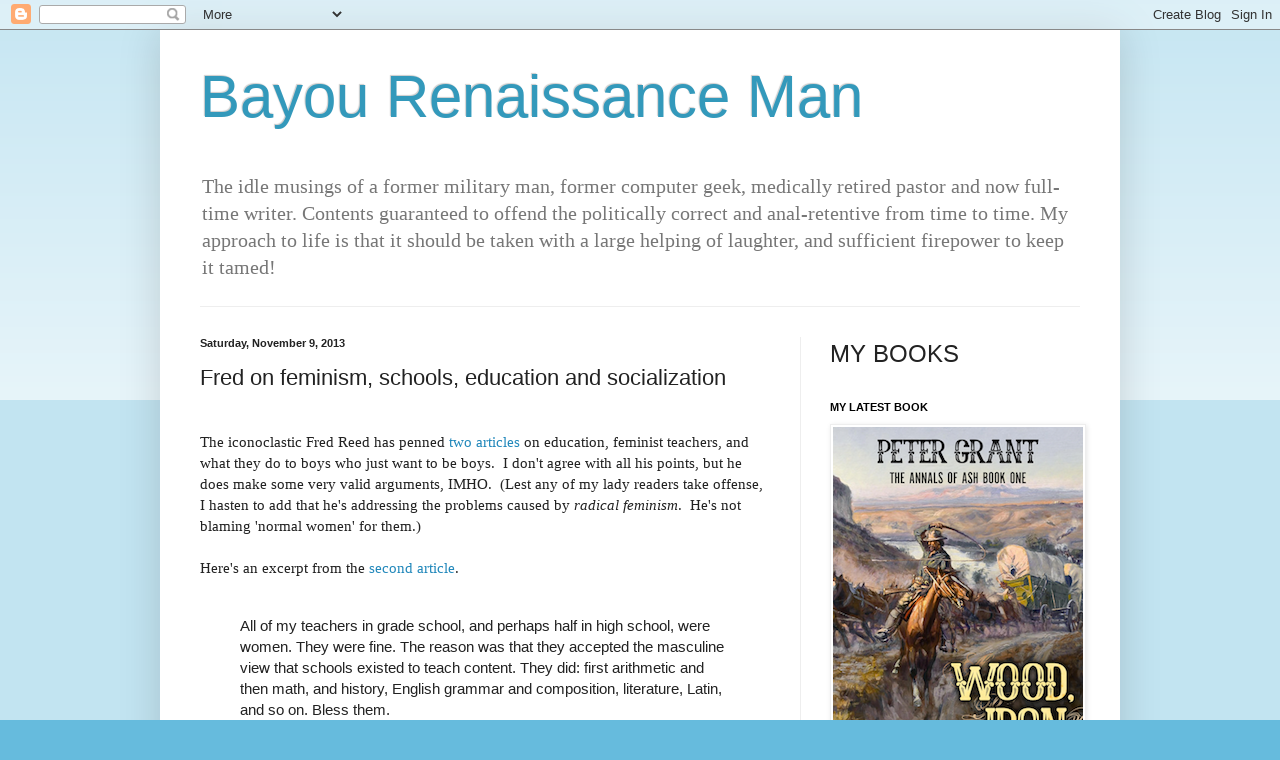

--- FILE ---
content_type: text/html; charset=UTF-8
request_url: https://bayourenaissanceman.blogspot.com/2013/11/fred-on-feminism-schools-education-and.html
body_size: 36790
content:
<!DOCTYPE html>
<html class='v2' dir='ltr' lang='en'>
<head>
<link href='https://www.blogger.com/static/v1/widgets/4128112664-css_bundle_v2.css' rel='stylesheet' type='text/css'/>
<meta content='width=1100' name='viewport'/>
<meta content='text/html; charset=UTF-8' http-equiv='Content-Type'/>
<meta content='blogger' name='generator'/>
<link href='https://bayourenaissanceman.blogspot.com/favicon.ico' rel='icon' type='image/x-icon'/>
<link href='https://bayourenaissanceman.blogspot.com/2013/11/fred-on-feminism-schools-education-and.html' rel='canonical'/>
<link rel="alternate" type="application/atom+xml" title="Bayou Renaissance Man - Atom" href="https://bayourenaissanceman.blogspot.com/feeds/posts/default" />
<link rel="alternate" type="application/rss+xml" title="Bayou Renaissance Man - RSS" href="https://bayourenaissanceman.blogspot.com/feeds/posts/default?alt=rss" />
<link rel="service.post" type="application/atom+xml" title="Bayou Renaissance Man - Atom" href="https://www.blogger.com/feeds/6244999628674918029/posts/default" />

<link rel="alternate" type="application/atom+xml" title="Bayou Renaissance Man - Atom" href="https://bayourenaissanceman.blogspot.com/feeds/223203246982811099/comments/default" />
<!--Can't find substitution for tag [blog.ieCssRetrofitLinks]-->
<meta content='https://bayourenaissanceman.blogspot.com/2013/11/fred-on-feminism-schools-education-and.html' property='og:url'/>
<meta content='Fred on feminism, schools, education and socialization' property='og:title'/>
<meta content=' The iconoclastic Fred Reed has penned two  articles  on education, feminist teachers, and what they do to boys who just want to be boys.  I...' property='og:description'/>
<title>Bayou Renaissance Man: Fred on feminism, schools, education and socialization</title>
<style id='page-skin-1' type='text/css'><!--
/*
-----------------------------------------------
Blogger Template Style
Name:     Simple
Designer: Blogger
URL:      www.blogger.com
----------------------------------------------- */
/* Content
----------------------------------------------- */
body {
font: normal normal 14px Georgia, Utopia, 'Palatino Linotype', Palatino, serif;
color: #222222;
background: #66bbdd none repeat scroll top left;
padding: 0 40px 40px 40px;
}
html body .region-inner {
min-width: 0;
max-width: 100%;
width: auto;
}
h2 {
font-size: 22px;
}
a:link {
text-decoration:none;
color: #2288bb;
}
a:visited {
text-decoration:none;
color: #888888;
}
a:hover {
text-decoration:underline;
color: #33aaff;
}
.body-fauxcolumn-outer .fauxcolumn-inner {
background: transparent url(https://resources.blogblog.com/blogblog/data/1kt/simple/body_gradient_tile_light.png) repeat scroll top left;
_background-image: none;
}
.body-fauxcolumn-outer .cap-top {
position: absolute;
z-index: 1;
height: 400px;
width: 100%;
}
.body-fauxcolumn-outer .cap-top .cap-left {
width: 100%;
background: transparent url(https://resources.blogblog.com/blogblog/data/1kt/simple/gradients_light.png) repeat-x scroll top left;
_background-image: none;
}
.content-outer {
-moz-box-shadow: 0 0 40px rgba(0, 0, 0, .15);
-webkit-box-shadow: 0 0 5px rgba(0, 0, 0, .15);
-goog-ms-box-shadow: 0 0 10px #333333;
box-shadow: 0 0 40px rgba(0, 0, 0, .15);
margin-bottom: 1px;
}
.content-inner {
padding: 10px 10px;
}
.content-inner {
background-color: #ffffff;
}
/* Header
----------------------------------------------- */
.header-outer {
background: transparent none repeat-x scroll 0 -400px;
_background-image: none;
}
.Header h1 {
font: normal normal 60px Arial, Tahoma, Helvetica, FreeSans, sans-serif;
color: #3399bb;
text-shadow: -1px -1px 1px rgba(0, 0, 0, .2);
}
.Header h1 a {
color: #3399bb;
}
.Header .description {
font-size: 140%;
color: #777777;
}
.header-inner .Header .titlewrapper {
padding: 22px 30px;
}
.header-inner .Header .descriptionwrapper {
padding: 0 30px;
}
/* Tabs
----------------------------------------------- */
.tabs-inner .section:first-child {
border-top: 1px solid #eeeeee;
}
.tabs-inner .section:first-child ul {
margin-top: -1px;
border-top: 1px solid #eeeeee;
border-left: 0 solid #eeeeee;
border-right: 0 solid #eeeeee;
}
.tabs-inner .widget ul {
background: #f5f5f5 url(//www.blogblog.com/1kt/simple/gradients_light.png) repeat-x scroll 0 -800px;
_background-image: none;
border-bottom: 1px solid #eeeeee;
margin-top: 0;
margin-left: -30px;
margin-right: -30px;
}
.tabs-inner .widget li a {
display: inline-block;
padding: .6em 1em;
font: normal normal 14px Arial, Tahoma, Helvetica, FreeSans, sans-serif;
color: #999999;
border-left: 1px solid #ffffff;
border-right: 1px solid #eeeeee;
}
.tabs-inner .widget li:first-child a {
border-left: none;
}
.tabs-inner .widget li.selected a, .tabs-inner .widget li a:hover {
color: #000000;
background-color: #eeeeee;
text-decoration: none;
}
/* Columns
----------------------------------------------- */
.main-outer {
border-top: 0 solid #eeeeee;
}
.fauxcolumn-left-outer .fauxcolumn-inner {
border-right: 1px solid #eeeeee;
}
.fauxcolumn-right-outer .fauxcolumn-inner {
border-left: 1px solid #eeeeee;
}
/* Headings
----------------------------------------------- */
div.widget > h2,
div.widget h2.title {
margin: 0 0 1em 0;
font: normal bold 11px Arial, Tahoma, Helvetica, FreeSans, sans-serif;
color: #000000;
}
/* Widgets
----------------------------------------------- */
.widget .zippy {
color: #999999;
text-shadow: 2px 2px 1px rgba(0, 0, 0, .1);
}
.widget .popular-posts ul {
list-style: none;
}
/* Posts
----------------------------------------------- */
h2.date-header {
font: normal bold 11px Arial, Tahoma, Helvetica, FreeSans, sans-serif;
}
.date-header span {
background-color: transparent;
color: #222222;
padding: inherit;
letter-spacing: inherit;
margin: inherit;
}
.main-inner {
padding-top: 30px;
padding-bottom: 30px;
}
.main-inner .column-center-inner {
padding: 0 15px;
}
.main-inner .column-center-inner .section {
margin: 0 15px;
}
.post {
margin: 0 0 25px 0;
}
h3.post-title, .comments h4 {
font: normal normal 22px Arial, Tahoma, Helvetica, FreeSans, sans-serif;
margin: .75em 0 0;
}
.post-body {
font-size: 110%;
line-height: 1.4;
position: relative;
}
.post-body img, .post-body .tr-caption-container, .Profile img, .Image img,
.BlogList .item-thumbnail img {
padding: 2px;
background: #ffffff;
border: 1px solid #eeeeee;
-moz-box-shadow: 1px 1px 5px rgba(0, 0, 0, .1);
-webkit-box-shadow: 1px 1px 5px rgba(0, 0, 0, .1);
box-shadow: 1px 1px 5px rgba(0, 0, 0, .1);
}
.post-body img, .post-body .tr-caption-container {
padding: 5px;
}
.post-body .tr-caption-container {
color: #222222;
}
.post-body .tr-caption-container img {
padding: 0;
background: transparent;
border: none;
-moz-box-shadow: 0 0 0 rgba(0, 0, 0, .1);
-webkit-box-shadow: 0 0 0 rgba(0, 0, 0, .1);
box-shadow: 0 0 0 rgba(0, 0, 0, .1);
}
.post-header {
margin: 0 0 1.5em;
line-height: 1.6;
font-size: 90%;
}
.post-footer {
margin: 20px -2px 0;
padding: 5px 10px;
color: #666666;
background-color: #f9f9f9;
border-bottom: 1px solid #eeeeee;
line-height: 1.6;
font-size: 90%;
}
#comments .comment-author {
padding-top: 1.5em;
border-top: 1px solid #eeeeee;
background-position: 0 1.5em;
}
#comments .comment-author:first-child {
padding-top: 0;
border-top: none;
}
.avatar-image-container {
margin: .2em 0 0;
}
#comments .avatar-image-container img {
border: 1px solid #eeeeee;
}
/* Comments
----------------------------------------------- */
.comments .comments-content .icon.blog-author {
background-repeat: no-repeat;
background-image: url([data-uri]);
}
.comments .comments-content .loadmore a {
border-top: 1px solid #999999;
border-bottom: 1px solid #999999;
}
.comments .comment-thread.inline-thread {
background-color: #f9f9f9;
}
.comments .continue {
border-top: 2px solid #999999;
}
/* Accents
---------------------------------------------- */
.section-columns td.columns-cell {
border-left: 1px solid #eeeeee;
}
.blog-pager {
background: transparent none no-repeat scroll top center;
}
.blog-pager-older-link, .home-link,
.blog-pager-newer-link {
background-color: #ffffff;
padding: 5px;
}
.footer-outer {
border-top: 0 dashed #bbbbbb;
}
/* Mobile
----------------------------------------------- */
body.mobile  {
background-size: auto;
}
.mobile .body-fauxcolumn-outer {
background: transparent none repeat scroll top left;
}
.mobile .body-fauxcolumn-outer .cap-top {
background-size: 100% auto;
}
.mobile .content-outer {
-webkit-box-shadow: 0 0 3px rgba(0, 0, 0, .15);
box-shadow: 0 0 3px rgba(0, 0, 0, .15);
}
.mobile .tabs-inner .widget ul {
margin-left: 0;
margin-right: 0;
}
.mobile .post {
margin: 0;
}
.mobile .main-inner .column-center-inner .section {
margin: 0;
}
.mobile .date-header span {
padding: 0.1em 10px;
margin: 0 -10px;
}
.mobile h3.post-title {
margin: 0;
}
.mobile .blog-pager {
background: transparent none no-repeat scroll top center;
}
.mobile .footer-outer {
border-top: none;
}
.mobile .main-inner, .mobile .footer-inner {
background-color: #ffffff;
}
.mobile-index-contents {
color: #222222;
}
.mobile-link-button {
background-color: #2288bb;
}
.mobile-link-button a:link, .mobile-link-button a:visited {
color: #ffffff;
}
.mobile .tabs-inner .section:first-child {
border-top: none;
}
.mobile .tabs-inner .PageList .widget-content {
background-color: #eeeeee;
color: #000000;
border-top: 1px solid #eeeeee;
border-bottom: 1px solid #eeeeee;
}
.mobile .tabs-inner .PageList .widget-content .pagelist-arrow {
border-left: 1px solid #eeeeee;
}

--></style>
<style id='template-skin-1' type='text/css'><!--
body {
min-width: 960px;
}
.content-outer, .content-fauxcolumn-outer, .region-inner {
min-width: 960px;
max-width: 960px;
_width: 960px;
}
.main-inner .columns {
padding-left: 0;
padding-right: 310px;
}
.main-inner .fauxcolumn-center-outer {
left: 0;
right: 310px;
/* IE6 does not respect left and right together */
_width: expression(this.parentNode.offsetWidth -
parseInt("0") -
parseInt("310px") + 'px');
}
.main-inner .fauxcolumn-left-outer {
width: 0;
}
.main-inner .fauxcolumn-right-outer {
width: 310px;
}
.main-inner .column-left-outer {
width: 0;
right: 100%;
margin-left: -0;
}
.main-inner .column-right-outer {
width: 310px;
margin-right: -310px;
}
#layout {
min-width: 0;
}
#layout .content-outer {
min-width: 0;
width: 800px;
}
#layout .region-inner {
min-width: 0;
width: auto;
}
body#layout div.add_widget {
padding: 8px;
}
body#layout div.add_widget a {
margin-left: 32px;
}
--></style>
<script type='text/javascript'>
        (function(i,s,o,g,r,a,m){i['GoogleAnalyticsObject']=r;i[r]=i[r]||function(){
        (i[r].q=i[r].q||[]).push(arguments)},i[r].l=1*new Date();a=s.createElement(o),
        m=s.getElementsByTagName(o)[0];a.async=1;a.src=g;m.parentNode.insertBefore(a,m)
        })(window,document,'script','https://www.google-analytics.com/analytics.js','ga');
        ga('create', 'UA-3485379-1', 'auto', 'blogger');
        ga('blogger.send', 'pageview');
      </script>
<link href='https://www.blogger.com/dyn-css/authorization.css?targetBlogID=6244999628674918029&amp;zx=ca720361-3db3-444a-94ac-9fd7439115cd' media='none' onload='if(media!=&#39;all&#39;)media=&#39;all&#39;' rel='stylesheet'/><noscript><link href='https://www.blogger.com/dyn-css/authorization.css?targetBlogID=6244999628674918029&amp;zx=ca720361-3db3-444a-94ac-9fd7439115cd' rel='stylesheet'/></noscript>
<meta name='google-adsense-platform-account' content='ca-host-pub-1556223355139109'/>
<meta name='google-adsense-platform-domain' content='blogspot.com'/>

</head>
<body class='loading variant-pale'>
<div class='navbar section' id='navbar' name='Navbar'><div class='widget Navbar' data-version='1' id='Navbar1'><script type="text/javascript">
    function setAttributeOnload(object, attribute, val) {
      if(window.addEventListener) {
        window.addEventListener('load',
          function(){ object[attribute] = val; }, false);
      } else {
        window.attachEvent('onload', function(){ object[attribute] = val; });
      }
    }
  </script>
<div id="navbar-iframe-container"></div>
<script type="text/javascript" src="https://apis.google.com/js/platform.js"></script>
<script type="text/javascript">
      gapi.load("gapi.iframes:gapi.iframes.style.bubble", function() {
        if (gapi.iframes && gapi.iframes.getContext) {
          gapi.iframes.getContext().openChild({
              url: 'https://www.blogger.com/navbar/6244999628674918029?po\x3d223203246982811099\x26origin\x3dhttps://bayourenaissanceman.blogspot.com',
              where: document.getElementById("navbar-iframe-container"),
              id: "navbar-iframe"
          });
        }
      });
    </script><script type="text/javascript">
(function() {
var script = document.createElement('script');
script.type = 'text/javascript';
script.src = '//pagead2.googlesyndication.com/pagead/js/google_top_exp.js';
var head = document.getElementsByTagName('head')[0];
if (head) {
head.appendChild(script);
}})();
</script>
</div></div>
<div class='body-fauxcolumns'>
<div class='fauxcolumn-outer body-fauxcolumn-outer'>
<div class='cap-top'>
<div class='cap-left'></div>
<div class='cap-right'></div>
</div>
<div class='fauxborder-left'>
<div class='fauxborder-right'></div>
<div class='fauxcolumn-inner'>
</div>
</div>
<div class='cap-bottom'>
<div class='cap-left'></div>
<div class='cap-right'></div>
</div>
</div>
</div>
<div class='content'>
<div class='content-fauxcolumns'>
<div class='fauxcolumn-outer content-fauxcolumn-outer'>
<div class='cap-top'>
<div class='cap-left'></div>
<div class='cap-right'></div>
</div>
<div class='fauxborder-left'>
<div class='fauxborder-right'></div>
<div class='fauxcolumn-inner'>
</div>
</div>
<div class='cap-bottom'>
<div class='cap-left'></div>
<div class='cap-right'></div>
</div>
</div>
</div>
<div class='content-outer'>
<div class='content-cap-top cap-top'>
<div class='cap-left'></div>
<div class='cap-right'></div>
</div>
<div class='fauxborder-left content-fauxborder-left'>
<div class='fauxborder-right content-fauxborder-right'></div>
<div class='content-inner'>
<header>
<div class='header-outer'>
<div class='header-cap-top cap-top'>
<div class='cap-left'></div>
<div class='cap-right'></div>
</div>
<div class='fauxborder-left header-fauxborder-left'>
<div class='fauxborder-right header-fauxborder-right'></div>
<div class='region-inner header-inner'>
<div class='header section' id='header' name='Header'><div class='widget Header' data-version='1' id='Header1'>
<div id='header-inner'>
<div class='titlewrapper'>
<h1 class='title'>
<a href='https://bayourenaissanceman.blogspot.com/'>
Bayou Renaissance Man
</a>
</h1>
</div>
<div class='descriptionwrapper'>
<p class='description'><span>The idle musings of a former military man, former computer geek, medically retired pastor and now full-time writer.  Contents guaranteed to offend the politically correct and anal-retentive from time to time.  My approach to life is that it should be taken with a large helping of laughter, and sufficient firepower to keep it tamed!</span></p>
</div>
</div>
</div></div>
</div>
</div>
<div class='header-cap-bottom cap-bottom'>
<div class='cap-left'></div>
<div class='cap-right'></div>
</div>
</div>
</header>
<div class='tabs-outer'>
<div class='tabs-cap-top cap-top'>
<div class='cap-left'></div>
<div class='cap-right'></div>
</div>
<div class='fauxborder-left tabs-fauxborder-left'>
<div class='fauxborder-right tabs-fauxborder-right'></div>
<div class='region-inner tabs-inner'>
<div class='tabs no-items section' id='crosscol' name='Cross-Column'></div>
<div class='tabs no-items section' id='crosscol-overflow' name='Cross-Column 2'></div>
</div>
</div>
<div class='tabs-cap-bottom cap-bottom'>
<div class='cap-left'></div>
<div class='cap-right'></div>
</div>
</div>
<div class='main-outer'>
<div class='main-cap-top cap-top'>
<div class='cap-left'></div>
<div class='cap-right'></div>
</div>
<div class='fauxborder-left main-fauxborder-left'>
<div class='fauxborder-right main-fauxborder-right'></div>
<div class='region-inner main-inner'>
<div class='columns fauxcolumns'>
<div class='fauxcolumn-outer fauxcolumn-center-outer'>
<div class='cap-top'>
<div class='cap-left'></div>
<div class='cap-right'></div>
</div>
<div class='fauxborder-left'>
<div class='fauxborder-right'></div>
<div class='fauxcolumn-inner'>
</div>
</div>
<div class='cap-bottom'>
<div class='cap-left'></div>
<div class='cap-right'></div>
</div>
</div>
<div class='fauxcolumn-outer fauxcolumn-left-outer'>
<div class='cap-top'>
<div class='cap-left'></div>
<div class='cap-right'></div>
</div>
<div class='fauxborder-left'>
<div class='fauxborder-right'></div>
<div class='fauxcolumn-inner'>
</div>
</div>
<div class='cap-bottom'>
<div class='cap-left'></div>
<div class='cap-right'></div>
</div>
</div>
<div class='fauxcolumn-outer fauxcolumn-right-outer'>
<div class='cap-top'>
<div class='cap-left'></div>
<div class='cap-right'></div>
</div>
<div class='fauxborder-left'>
<div class='fauxborder-right'></div>
<div class='fauxcolumn-inner'>
</div>
</div>
<div class='cap-bottom'>
<div class='cap-left'></div>
<div class='cap-right'></div>
</div>
</div>
<!-- corrects IE6 width calculation -->
<div class='columns-inner'>
<div class='column-center-outer'>
<div class='column-center-inner'>
<div class='main section' id='main' name='Main'><div class='widget Blog' data-version='1' id='Blog1'>
<div class='blog-posts hfeed'>

          <div class="date-outer">
        
<h2 class='date-header'><span>Saturday, November 9, 2013</span></h2>

          <div class="date-posts">
        
<div class='post-outer'>
<div class='post hentry' itemprop='blogPost' itemscope='itemscope' itemtype='http://schema.org/BlogPosting'>
<meta content='6244999628674918029' itemprop='blogId'/>
<meta content='223203246982811099' itemprop='postId'/>
<a name='223203246982811099'></a>
<h3 class='post-title entry-title' itemprop='name'>
Fred on feminism, schools, education and socialization
</h3>
<div class='post-header'>
<div class='post-header-line-1'></div>
</div>
<div class='post-body entry-content' id='post-body-223203246982811099' itemprop='description articleBody'>
<br />
The iconoclastic Fred Reed has penned <a href="http://www.fredoneverything.net/Valentines1.shtml">two</a> <a href="http://www.fredoneverything.net/MoreonSchool.shtml">articles</a> on education, feminist teachers, and what they do to boys who just want to be boys.&nbsp; I don't agree with all his points, but he does make some very valid arguments, IMHO.&nbsp; (Lest any of my lady readers take offense, I hasten to add that he's addressing the problems caused by <i>radical feminism</i>.&nbsp; He's not blaming 'normal women' for them.)<br />
<br />
Here's an excerpt from the <a href="http://www.fredoneverything.net/MoreonSchool.shtml">second article</a>.<br />
<br />
<blockquote class="tr_bq">
<span style="font-family: Arial,Helvetica,sans-serif;">All of my teachers in grade school, and perhaps half in high school, were women. They were fine. The reason was that they accepted the masculine view that schools existed to teach content. They did: first arithmetic and then math, and history, English grammar and composition, literature, Latin, and so on. Bless them.<br />
<br />
What I dislike is the feminized, therapeutic view of schools as places not to teach anything but to engage in Pavlovian conditioning of kids to female norms of syrupy goodness, non-violence (tag, dodge ball, and wrestling) docility, conformity, and warm interpersonal glop. Learning anything gets short shrift.<br />
<br />
. . .<br />
<br />
Maybe fifteen years ago I went into a middle school in mostly white, moderately upscale Arlington, Virginia, and found on the wall a student&#180;s project celebrating the contributions of Italians to science&#8212;specifically those of of Enrico Fermi to, so help me, &#8220;nucler physicts.&#8221; On the wall. Without correction. I have seen other examples.<br />
<br />
These malfeasances spring from favoring self-esteem (when I am dictator I will have anyone who uses that word hanged) over knowledge. It is not a masculine approach. Nor will it produce the thoughtful, intellectually competent citizenry the country desperately needs.<br />
<br />
In a Marine Corps day rooms I once saw a coffee mug inscribed, &#8220;To err is human, to forgive divine. Neither of which is Marine Corps policy.&#8221; (Why did that come to mind, I wonder?)<br />
<br />
Something strange is happening in the United States. A Canadian friend recently said, &#8220;I can remember when Americans weren&#8217;t afraid of everything.&#8221; Just so. Don&#180;t run on the playground because you might fall. Don&#180;t roughhouse because you might get a bruise. Don&#8217;t go outside at high noon because you might get skin cancer. Don&#8217;t swim after eating, because you might get a cramp. If a child draws a soldier, call a SWAT team because he is a murderous psychopath. Don&#8217;t ride a bicycle without a helmet. Fill in the deep end of the pool because someone might drown. Supervise everything. Control everything. Fear everything.<br />
<br />
If these are not the neurotic fears of women and capons, please tell me what they are. Such run the schools. They make policy.</span></blockquote>
<br />
There's <a href="http://www.fredoneverything.net/MoreonSchool.shtml">more at the link</a>, and the <a href="http://www.fredoneverything.net/Valentines1.shtml">first article in the series</a> is also worth reading.&nbsp; Food for thought.<br />
<br />
Peter<br />
<br />
<div style='clear: both;'></div>
</div>
<div class='post-footer'>
<div class='post-footer-line post-footer-line-1'><span class='post-author vcard'>
Posted by
<span class='fn' itemprop='author' itemscope='itemscope' itemtype='http://schema.org/Person'>
<meta content='https://www.blogger.com/profile/10595089829300831372' itemprop='url'/>
<a class='g-profile' href='https://www.blogger.com/profile/10595089829300831372' rel='author' title='author profile'>
<span itemprop='name'>Peter</span>
</a>
</span>
</span>
<span class='post-timestamp'>
at
<meta content='https://bayourenaissanceman.blogspot.com/2013/11/fred-on-feminism-schools-education-and.html' itemprop='url'/>
<a class='timestamp-link' href='https://bayourenaissanceman.blogspot.com/2013/11/fred-on-feminism-schools-education-and.html' rel='bookmark' title='permanent link'><abbr class='published' itemprop='datePublished' title='2013-11-09T22:53:00-06:00'>11/09/2013 10:53:00 PM</abbr></a>
</span>
<span class='post-comment-link'>
</span>
<span class='post-icons'>
<span class='item-action'>
<a href='https://www.blogger.com/email-post/6244999628674918029/223203246982811099' title='Email Post'>
<img alt="" class="icon-action" height="13" src="//img1.blogblog.com/img/icon18_email.gif" width="18">
</a>
</span>
<span class='item-control blog-admin pid-117434510'>
<a href='https://www.blogger.com/post-edit.g?blogID=6244999628674918029&postID=223203246982811099&from=pencil' title='Edit Post'>
<img alt='' class='icon-action' height='18' src='https://resources.blogblog.com/img/icon18_edit_allbkg.gif' width='18'/>
</a>
</span>
</span>
<span class='post-backlinks post-comment-link'>
</span>
<span class='post-labels'>
Labels:
<a href='https://bayourenaissanceman.blogspot.com/search/label/Education' rel='tag'>Education</a>,
<a href='https://bayourenaissanceman.blogspot.com/search/label/Human%20interest' rel='tag'>Human interest</a>,
<a href='https://bayourenaissanceman.blogspot.com/search/label/Moonbattery' rel='tag'>Moonbattery</a>,
<a href='https://bayourenaissanceman.blogspot.com/search/label/Political%20Correctness' rel='tag'>Political Correctness</a>,
<a href='https://bayourenaissanceman.blogspot.com/search/label/Weird' rel='tag'>Weird</a>
</span>
<div class='post-share-buttons goog-inline-block'>
<a class='goog-inline-block share-button sb-email' href='https://www.blogger.com/share-post.g?blogID=6244999628674918029&postID=223203246982811099&target=email' target='_blank' title='Email This'><span class='share-button-link-text'>Email This</span></a><a class='goog-inline-block share-button sb-blog' href='https://www.blogger.com/share-post.g?blogID=6244999628674918029&postID=223203246982811099&target=blog' onclick='window.open(this.href, "_blank", "height=270,width=475"); return false;' target='_blank' title='BlogThis!'><span class='share-button-link-text'>BlogThis!</span></a><a class='goog-inline-block share-button sb-twitter' href='https://www.blogger.com/share-post.g?blogID=6244999628674918029&postID=223203246982811099&target=twitter' target='_blank' title='Share to X'><span class='share-button-link-text'>Share to X</span></a><a class='goog-inline-block share-button sb-facebook' href='https://www.blogger.com/share-post.g?blogID=6244999628674918029&postID=223203246982811099&target=facebook' onclick='window.open(this.href, "_blank", "height=430,width=640"); return false;' target='_blank' title='Share to Facebook'><span class='share-button-link-text'>Share to Facebook</span></a><a class='goog-inline-block share-button sb-pinterest' href='https://www.blogger.com/share-post.g?blogID=6244999628674918029&postID=223203246982811099&target=pinterest' target='_blank' title='Share to Pinterest'><span class='share-button-link-text'>Share to Pinterest</span></a>
</div>
</div>
<div class='post-footer-line post-footer-line-2'></div>
<div class='post-footer-line post-footer-line-3'></div>
</div>
</div>
<div class='comments' id='comments'>
<a name='comments'></a>
<h4>2 comments:</h4>
<div id='Blog1_comments-block-wrapper'>
<dl class='avatar-comment-indent' id='comments-block'>
<dt class='comment-author ' id='c1142441753392796411'>
<a name='c1142441753392796411'></a>
<div class="avatar-image-container avatar-stock"><span dir="ltr"><a href="https://www.blogger.com/profile/10108430731483801350" target="" rel="nofollow" onclick="" class="avatar-hovercard" id="av-1142441753392796411-10108430731483801350"><img src="//www.blogger.com/img/blogger_logo_round_35.png" width="35" height="35" alt="" title="Roy">

</a></span></div>
<a href='https://www.blogger.com/profile/10108430731483801350' rel='nofollow'>Roy</a>
said...
</dt>
<dd class='comment-body' id='Blog1_cmt-1142441753392796411'>
<p>
The following sentence is prominently displayed on Fred&#39;s column dated Oct 4, 2013:<br /><br />&quot;Refusal to respond to questions by beneficiaries is not good policy, but it is fare from sasting large amoung of money.&quot;<br /><br />(I believe what he meant was: &quot;...it is far from wasting large amounts of money.&quot;)<br /><br />While I agree with a lot of what Fred has to say, he would have a lot more credibility if he would correct the egregious grammar and spelling mistakes found within his own posts.<br /><br />I know everyone makes mistakes, but Fred was supposed to have been a professional journalist at one time. <br /><br />Pot, meet kettle.
</p>
</dd>
<dd class='comment-footer'>
<span class='comment-timestamp'>
<a href='https://bayourenaissanceman.blogspot.com/2013/11/fred-on-feminism-schools-education-and.html?showComment=1384128663583#c1142441753392796411' title='comment permalink'>
November 10, 2013 at 6:11&#8239;PM
</a>
<span class='item-control blog-admin pid-1985425330'>
<a class='comment-delete' href='https://www.blogger.com/comment/delete/6244999628674918029/1142441753392796411' title='Delete Comment'>
<img src='https://resources.blogblog.com/img/icon_delete13.gif'/>
</a>
</span>
</span>
</dd>
<dt class='comment-author ' id='c7489925030868214879'>
<a name='c7489925030868214879'></a>
<div class="avatar-image-container avatar-stock"><span dir="ltr"><img src="//resources.blogblog.com/img/blank.gif" width="35" height="35" alt="" title="Radagast">

</span></div>
Radagast
said...
</dt>
<dd class='comment-body' id='Blog1_cmt-7489925030868214879'>
<p>
IIRC Fred is also legally blind as a result of injuries received in Vietnam, yet still writing. He has a much better excuse than anyone I can think of. 
</p>
</dd>
<dd class='comment-footer'>
<span class='comment-timestamp'>
<a href='https://bayourenaissanceman.blogspot.com/2013/11/fred-on-feminism-schools-education-and.html?showComment=1384423435454#c7489925030868214879' title='comment permalink'>
November 14, 2013 at 4:03&#8239;AM
</a>
<span class='item-control blog-admin pid-1989758876'>
<a class='comment-delete' href='https://www.blogger.com/comment/delete/6244999628674918029/7489925030868214879' title='Delete Comment'>
<img src='https://resources.blogblog.com/img/icon_delete13.gif'/>
</a>
</span>
</span>
</dd>
</dl>
</div>
<p class='comment-footer'>
<a href='https://www.blogger.com/comment/fullpage/post/6244999628674918029/223203246982811099' onclick='javascript:window.open(this.href, "bloggerPopup", "toolbar=0,location=0,statusbar=1,menubar=0,scrollbars=yes,width=640,height=500"); return false;'>Post a Comment</a>
</p>
</div>
</div>

        </div></div>
      
</div>
<div class='blog-pager' id='blog-pager'>
<span id='blog-pager-newer-link'>
<a class='blog-pager-newer-link' href='https://bayourenaissanceman.blogspot.com/2013/11/learning-lot.html' id='Blog1_blog-pager-newer-link' title='Newer Post'>Newer Post</a>
</span>
<span id='blog-pager-older-link'>
<a class='blog-pager-older-link' href='https://bayourenaissanceman.blogspot.com/2013/11/looking-for-love-in-weirdest-ways.html' id='Blog1_blog-pager-older-link' title='Older Post'>Older Post</a>
</span>
<a class='home-link' href='https://bayourenaissanceman.blogspot.com/'>Home</a>
</div>
<div class='clear'></div>
<div class='post-feeds'>
<div class='feed-links'>
Subscribe to:
<a class='feed-link' href='https://bayourenaissanceman.blogspot.com/feeds/223203246982811099/comments/default' target='_blank' type='application/atom+xml'>Post Comments (Atom)</a>
</div>
</div>
</div></div>
</div>
</div>
<div class='column-left-outer'>
<div class='column-left-inner'>
<aside>
</aside>
</div>
</div>
<div class='column-right-outer'>
<div class='column-right-inner'>
<aside>
<div class='sidebar section' id='sidebar-right-1'><div class='widget HTML' data-version='1' id='HTML9'>
<div class='widget-content'>
<span style="font-size: x-large;"><span style="font-family: Arial,Helvetica,sans-serif;">MY BOOKS</span></span>
</div>
<div class='clear'></div>
</div><div class='widget Image' data-version='1' id='Image5'>
<h2>MY LATEST BOOK</h2>
<div class='widget-content'>
<a href='https://amzn.to/3FphJIK'>
<img alt='MY LATEST BOOK' height='375' id='Image5_img' src='https://blogger.googleusercontent.com/img/b/R29vZ2xl/AVvXsEgXmuva7t77plcvwnQiNLHcnBnrCk1J9j_odMOENGKukrY0fp1hGnWMtt3U6FcnllYISJflMqVO6hyeghlHBFFaeJom9ayHH_5NqWqOdiM_WEIwUGpWtwniX9vhkrIw0VdycMqctXc02Qg/s375/Wood%252C+Iron%252C+and+Blood%252C+blog+sidebar+250px+wide.png' width='250'/>
</a>
<br/>
</div>
<div class='clear'></div>
</div><div class='widget Text' data-version='1' id='Text3'>
<h2 class='title'>SCIENCE FICTION</h2>
<div class='widget-content'>
</div>
<div class='clear'></div>
</div><div class='widget Image' data-version='1' id='Image14'>
<h2>The Maxwell Saga</h2>
<div class='widget-content'>
<a href='http://amzn.to/2eE11LV'>
<img alt='The Maxwell Saga' height='250' id='Image14_img' src='https://blogger.googleusercontent.com/img/b/R29vZ2xl/AVvXsEhrMapBR7Q6Vt_5o0QyVxpxfKP9XX4tqzSKTWGda1BMC4lSWxd3n6HZnlzw9Aga6lpBpf-PoMk360Uu9FHZGrM7TWZM3_SnxiNbRZ_BxkrYfljb3QQrtsZL8XR7op0mZ2iQ9gef4wWaujs/s250/Series+blog+sidebar+image.png' width='179'/>
</a>
<br/>
</div>
<div class='clear'></div>
</div><div class='widget Image' data-version='1' id='Image2'>
<h2>Laredo War Trilogy</h2>
<div class='widget-content'>
<a href='https://amzn.to/3lgSv8g'>
<img alt='Laredo War Trilogy' height='250' id='Image2_img' src='https://blogger.googleusercontent.com/img/b/R29vZ2xl/AVvXsEiE2omlgxx3Xl8AdQPGILtbOKbPMJTZhP5eYkk0lbzUeKPSDR5wEVEk6G26h5Ve6KpAlBxuaTuQrggq-uTKu72zMo41SmqauaSfUHdOMwcKJI8oPYzPyituk8UsSW45X2ZE_nZ1Pp0__5c/s250/Laredo+War+Trilogy.png' width='150'/>
</a>
<br/>
</div>
<div class='clear'></div>
</div><div class='widget Image' data-version='1' id='Image6'>
<h2>Cochrane's Company trilogy</h2>
<div class='widget-content'>
<a href='https://amzn.to/4p0gHK1'>
<img alt='Cochrane&#39;s Company trilogy' height='250' id='Image6_img' src='https://blogger.googleusercontent.com/img/b/R29vZ2xl/AVvXsEh0aDNhQ7E1SVsqorTTh5k-sZCAGs1wL7PRZN2bD6dSQeeZidcp0TRLy5tT_NEVYloLrND8ZqvqNWfgNJDQOCic41cqqzEfqTKMGBFJEU4Q_2ET4RRDSlus4fG5m1X92eDBeAHGKS4wV8k/s250/Cochrane%2527s+Company+Books+1%252C+2+and+3.jpg' width='140'/>
</a>
<br/>
</div>
<div class='clear'></div>
</div><div class='widget Text' data-version='1' id='Text4'>
<h2 class='title'>FANTASY</h2>
<div class='widget-content'>
</div>
<div class='clear'></div>
</div><div class='widget Image' data-version='1' id='Image12'>
<div class='widget-content'>
<a href='http://amzn.to/2wkt25O'>
<img alt='' height='250' id='Image12_img' src='https://blogger.googleusercontent.com/img/b/R29vZ2xl/AVvXsEg36WNPshlNpNc8SzoVfWc4oOQJxEKYiQ0NIJ_cz8lNSo81Vj_KiLTgtJb-oF7h1NzQ3FOz9zXGl-HYTVOoFq_nRMq4PpRA7jYGQ_tCDnEUcWhn_vMsujsY3VBr0gj59bz3SiZwLN_q4Rc/s1600/Kings+champion+-+blog+sidebar.jpg' width='166'/>
</a>
<br/>
</div>
<div class='clear'></div>
</div><div class='widget Image' data-version='1' id='Image4'>
<div class='widget-content'>
<a href='https://amzn.to/31sruCq'>
<img alt='' height='250' id='Image4_img' src='https://blogger.googleusercontent.com/img/b/R29vZ2xl/AVvXsEiI1yfdj0pQAfI99IJ_BGDzX5zlKb-6PBE9x4_9Ou9-_QehwPx19E3jhyphenhyphenmaKGAhkBZtgQVRjYh_mCoH0F1ZA58HhEPQzn-HmNvTfKJUD1lKKwstzcTwbZDwYWJHGhr7C5RA3nD2DfE6TXg/s250/Taghri%2527s+Prize+v4+blog+size%252C+350px.jpg' width='167'/>
</a>
<br/>
</div>
<div class='clear'></div>
</div><div class='widget Text' data-version='1' id='Text5'>
<h2 class='title'>WESTERNS</h2>
<div class='widget-content'>
</div>
<div class='clear'></div>
</div><div class='widget Image' data-version='1' id='Image1'>
<h2>The Ames Archives</h2>
<div class='widget-content'>
<a href='https://amzn.to/3wnFZs3'>
<img alt='The Ames Archives' height='600' id='Image1_img' src='https://blogger.googleusercontent.com/img/b/R29vZ2xl/AVvXsEgKwIQm6PqQMlZEYfe22fF1aswQk0u2tfTLRJwlu4ne2j8nDsFjxcNcirLAF5k6TwdL3M1gXQRhm5hww0esBqQX9olNAGTMK39p-eZBarxbVlHOIMOz8bdTJaftQarH1069DDmSjub5w0s/s600/Blog+Sidebar+-+Ames+Archives+-+5+books%252C+250px.png' width='250'/>
</a>
<br/>
</div>
<div class='clear'></div>
</div><div class='widget Image' data-version='1' id='Image8'>
<h2>The Annals of Ash</h2>
<div class='widget-content'>
<a href='https://amzn.to/3FphJIK'>
<img alt='The Annals of Ash' height='250' id='Image8_img' src='https://blogger.googleusercontent.com/img/b/R29vZ2xl/AVvXsEjsxfmNGgh8sCNJHdD0KU2YYnE1PEpuRLGIXcsRRawGeo9nyeu5oY_CB7W6hadQ8GV55yImJ_-282BepcszEMLHTbXwOsRkFa2y5zJGe63FOTQNMu9vvaGZ6M8FkOZzv8l6GrrotInB2xc/s250/Wood%252C+Iron%252C+and+Blood%252C+blog+sidebar%252C+250px+long.png' width='167'/>
</a>
<br/>
<span class='caption'>Wood, Iron, and Blood</span>
</div>
<div class='clear'></div>
</div><div class='widget Text' data-version='1' id='Text6'>
<h2 class='title'>MEMOIR</h2>
<div class='widget-content'>
</div>
<div class='clear'></div>
</div><div class='widget Image' data-version='1' id='Image3'>
<h2>A chaplain looks at prison life</h2>
<div class='widget-content'>
<a href='http://amzn.to/2w9Sms8'>
<img alt='A chaplain looks at prison life' height='250' id='Image3_img' src='https://blogger.googleusercontent.com/img/b/R29vZ2xl/AVvXsEgEB_eSEFLX2SflDOVLaA42l_uXCl7Z-zhABNDh5nTSm17m4xDQUx2VXDuAKOHMgRsF8Cp0BqZ4GgNMvwk2bEHS2-yTRxb7xNkxy3W2uHfN9x3Mol6n-PFZwIpAtnVPjwrszsi_DeMiL_Y/s1600/Walls%252C+Wire%252C+Bars+and+Souls+-+Blog+Sidebar.jpg' width='156'/>
</a>
<br/>
</div>
<div class='clear'></div>
</div><div class='widget Text' data-version='1' id='Text7'>
<h2 class='title'>ANTHOLOGIES</h2>
<div class='widget-content'>
</div>
<div class='clear'></div>
</div><div class='widget Image' data-version='1' id='Image7'>
<div class='widget-content'>
<img alt='' height='571' id='Image7_img' src='https://blogger.googleusercontent.com/img/a/AVvXsEh_lJ1WJ8-crJK5of7IHVNK7_MqMlD6X9A4Ki9viGUHEyKu5rJYFCxXQIQHwxevye7vKyXMm-0YobZLiL8YS29g6puLmRRb5JEWU1-jK2hV_K0hj1q8pv1JsxOv7r_y8N_c6yQr4IiN1kfcDnnnDeRJZzL33iVWKorDxRgdcB49QU9OO_iogxv2jEmM=s571' width='250'/>
<br/>
</div>
<div class='clear'></div>
</div><div class='widget Image' data-version='1' id='Image10'>
<h2>My wife's novels</h2>
<div class='widget-content'>
<a href='https://amzn.to/2ZvJXCQ'>
<img alt='My wife&#39;s novels' height='555' id='Image10_img' src='https://blogger.googleusercontent.com/img/a/AVvXsEg5S7udf6tKvklzdAVtHArvwhfYcWId9MhD3ERlT1vGlqespL53tYEBgM4gFnCUQTtxldEPDFZQn3DWcwUePqCSUyOo_QG-f9GtBq9czkr_vx9Mn6cbC9H6ecr2ycXURgreT99YCy0lSvaiFiBK0mBMrOIFVjp9RtHIGB3JBWmMLrz0MPUOUxYRt0PL=s555' width='250'/>
</a>
<br/>
</div>
<div class='clear'></div>
</div><div class='widget HTML' data-version='1' id='HTML1'>
<h2 class='title'>Sign up for my</h2>
<div class='widget-content'>
<!-- Begin MailChimp Signup Form -->
<link href="//cdn-images.mailchimp.com/embedcode/slim-081711.css" rel="stylesheet" type="text/css" />
<style type="text/css">
    #mc_embed_signup{background:#fff; clear:left; font:14px Helvetica,Arial,sans-serif; }
    /* Add your own MailChimp form style overrides in your site stylesheet or in this style block.
       We recommend moving this block and the preceding CSS link to the HEAD of your HTML file. */
</style>
<div id="mc_embed_signup">
<form action="http://amazon.us3.list-manage.com/subscribe/post?u=3a3a581913b0e4020f0c08f66&amp;id=0f6275dc4e" method="post" id="mc-embedded-subscribe-form" name="mc-embedded-subscribe-form" class="validate" target="_blank" novalidate>
    <label for="mce-EMAIL">Author Newsletter</label>
    <input type="email" value="" name="EMAIL" class="email" id="mce-EMAIL" placeholder="email address" required />
    <!-- real people should not fill this in and expect good things - do not remove this or risk form bot signups-->
    <div style="position: absolute; left: -5000px;"><input type="text" name="b_3a3a581913b0e4020f0c08f66_0f6275dc4e" value="" /></div>
    <div class="clear"><input type="submit" value="Subscribe" name="subscribe" id="mc-embedded-subscribe" class="button" /></div>
</form>
</div>

<!--End mc_embed_signup-->
</div>
<div class='clear'></div>
</div><div class='widget Profile' data-version='1' id='Profile1'>
<h2>About Me &amp; Contact Info</h2>
<div class='widget-content'>
<ul>
<li><a class='profile-name-link g-profile' href='https://www.blogger.com/profile/00754595334684845895' style='background-image: url(//www.blogger.com/img/logo-16.png);'>On a Wing and a Whim</a></li>
<li><a class='profile-name-link g-profile' href='https://www.blogger.com/profile/10595089829300831372' style='background-image: url(//www.blogger.com/img/logo-16.png);'>Peter</a></li>
</ul>
<div class='clear'></div>
</div>
</div><div class='widget Followers' data-version='1' id='Followers1'>
<h2 class='title'>Followers</h2>
<div class='widget-content'>
<div id='Followers1-wrapper'>
<div style='margin-right:2px;'>
<div><script type="text/javascript" src="https://apis.google.com/js/platform.js"></script>
<div id="followers-iframe-container"></div>
<script type="text/javascript">
    window.followersIframe = null;
    function followersIframeOpen(url) {
      gapi.load("gapi.iframes", function() {
        if (gapi.iframes && gapi.iframes.getContext) {
          window.followersIframe = gapi.iframes.getContext().openChild({
            url: url,
            where: document.getElementById("followers-iframe-container"),
            messageHandlersFilter: gapi.iframes.CROSS_ORIGIN_IFRAMES_FILTER,
            messageHandlers: {
              '_ready': function(obj) {
                window.followersIframe.getIframeEl().height = obj.height;
              },
              'reset': function() {
                window.followersIframe.close();
                followersIframeOpen("https://www.blogger.com/followers/frame/6244999628674918029?colors\x3dCgt0cmFuc3BhcmVudBILdHJhbnNwYXJlbnQaByMyMjIyMjIiByMyMjg4YmIqByNmZmZmZmYyByMwMDAwMDA6ByMyMjIyMjJCByMyMjg4YmJKByM5OTk5OTlSByMyMjg4YmJaC3RyYW5zcGFyZW50\x26pageSize\x3d21\x26hl\x3den\x26origin\x3dhttps://bayourenaissanceman.blogspot.com");
              },
              'open': function(url) {
                window.followersIframe.close();
                followersIframeOpen(url);
              }
            }
          });
        }
      });
    }
    followersIframeOpen("https://www.blogger.com/followers/frame/6244999628674918029?colors\x3dCgt0cmFuc3BhcmVudBILdHJhbnNwYXJlbnQaByMyMjIyMjIiByMyMjg4YmIqByNmZmZmZmYyByMwMDAwMDA6ByMyMjIyMjJCByMyMjg4YmJKByM5OTk5OTlSByMyMjg4YmJaC3RyYW5zcGFyZW50\x26pageSize\x3d21\x26hl\x3den\x26origin\x3dhttps://bayourenaissanceman.blogspot.com");
  </script></div>
</div>
</div>
<div class='clear'></div>
</div>
</div><div class='widget Text' data-version='1' id='Text1'>
<h2 class='title'>Copyright notice</h2>
<div class='widget-content'>
All original content on this Web site is copyright &#169; on date of publication by this author.  All rights reserved except, of course, that others may quote from original content under the 'Fair Use' provisions of US copyright law.<br/>
</div>
<div class='clear'></div>
</div><div class='widget LinkList' data-version='1' id='LinkList8'>
<h2>Articles on the Catholic clergy sex abuse scandal and related issues</h2>
<div class='widget-content'>
<ul>
<li><a href='http://bayourenaissanceman.blogspot.com/2010/04/catholic-clergy-sex-abuse-scandal-part.html'>Part I</a></li>
<li><a href='http://bayourenaissanceman.blogspot.com/2010/04/catholic-clergy-sex-abuse-scandal-part_12.html'>Part II</a></li>
<li><a href='http://bayourenaissanceman.blogspot.com/2010/04/catholic-clergy-sex-abuse-scandal-part_13.html'>Part III</a></li>
<li><a href='http://bayourenaissanceman.blogspot.com/2010/04/this-is-fourth-and-final-article-in.html'>Part IV</a></li>
<li><a href='http://bayourenaissanceman.blogspot.com/2010/06/catholic-churchs-troubles-continue.html'>The Catholic Church's troubles continue</a></li>
<li><a href='http://bayourenaissanceman.blogspot.com/2010/06/catholic-church-still-doesnt-get-it.html'>The Catholic Church STILL doesn't get it!</a></li>
<li><a href='http://bayourenaissanceman.blogspot.com/2011/07/more-troubles-for-catholic-church.html'>More troubles for the Catholic Church</a></li>
<li><a href='http://bayourenaissanceman.blogspot.com/2011/05/its-enough-to-make-me-nauseous.html'>It's enough to make me nauseous . . .</a></li>
<li><a href='http://bayourenaissanceman.blogspot.com/2011/08/when-will-bleeding-stop.html'>When will the bleeding stop?</a></li>
<li><a href='http://bayourenaissanceman.blogspot.com/2011/09/catholic-church-versus-authorities.html'>The Catholic Church versus the authorities, redux</a></li>
<li><a href='http://bayourenaissanceman.blogspot.com/2011/10/new-scandal-strikes-catholic-church.html'>A new scandal strikes the Catholic Church</a></li>
<li><a href='http://bayourenaissanceman.blogspot.com/2011/10/prayer-for-mercy.html'>A prayer for mercy</a></li>
<li><a href='http://bayourenaissanceman.blogspot.com/2011/11/when-spiritual-authority-becomes.html'>When spiritual authority becomes a travesty</a></li>
<li><a href='http://bayourenaissanceman.blogspot.com/2012/06/new-twist-to-old-tragedy.html'>A new twist to an old tragedy</a></li>
<li><a href='http://bayourenaissanceman.blogspot.com/2012/09/the-controversy-over-fr-benedict.html'>The controversy over Fr. Benedict Groeschel</a></li>
<li><a href='http://bayourenaissanceman.blogspot.com/2013/02/the-scandals-go-on-and-on-and-on.html'>The scandals go on and on and on . . .</a></li>
<li><a href='http://bayourenaissanceman.blogspot.com/2013/09/you-want-to-see-grown-man-cry.html'>You want to see a grown man cry?</a></li>
<li><a href='http://bayourenaissanceman.blogspot.com/2013/12/an-ecclesiastical-cat-among.html'>An ecclesiastical cat among the organizational pigeons</a></li>
<li><a href='http://bayourenaissanceman.blogspot.com/2016/06/another-feel-good-announcement-that.html'>Another feel-good announcement that will accomplish nothing . . .</a></li>
</ul>
<div class='clear'></div>
</div>
</div><div class='widget LinkList' data-version='1' id='LinkList6'>
<h2>Articles on firearms and self-defense</h2>
<div class='widget-content'>
<ul>
<li><a href='http://bayourenaissanceman.blogspot.com/2014/02/22lr-as-defensive-round.html'>.22LR as a defensive round</a></li>
<li><a href='http://bayourenaissanceman.blogspot.com/2014/12/a-few-tips-on-large-capacity-magazines.html'>A few tips on large-capacity magazines</a></li>
<li><a href='http://bayourenaissanceman.blogspot.com/2013/06/a-murder-in-syracuse.html'>A murder in Syracuse</a></li>
<li><a href='http://bayourenaissanceman.blogspot.com/2015/03/a-needless-pointless-tragedy.html'>A needless, pointless tragedy</a></li>
<li><a href='http://bayourenaissanceman.blogspot.com/2014/12/an-update-on-urban-self-defense-and-mob.html'>An update on urban self-defense and mob situations</a></li>
<li><a href='http://bayourenaissanceman.blogspot.com/2014/11/can-ar15-gurus-help-me-out-please.html'>AR-15 upgrade project #1</a></li>
<li><a href='http://bayourenaissanceman.blogspot.com/2014/11/ar15-follow-up.html'>AR-15 upgrade project #2</a></li>
<li><a href='http://bayourenaissanceman.blogspot.com/2014/11/ar-15-follow-up-2.html'>AR-15 upgrade project #3</a></li>
<li><a href='http://bayourenaissanceman.blogspot.com/2014/12/ar-15-follow-up-3.html'>AR-15 upgrade project #4</a></li>
<li><a href='http://bayourenaissanceman.blogspot.com/2014/12/a-few-tips-on-large-capacity-magazines.html'>AR-15 upgrade project #5 - Magazines</a></li>
<li><a href='http://bayourenaissanceman.blogspot.com/2014/12/two-questions-from-ar-15-project.html'>AR-15 upgrade project #5 - Which rifle & accessories?</a></li>
<li><a href='http://bayourenaissanceman.blogspot.com/2014/12/ar-15-follow-up-4-sights.html'>AR-15 upgrade project #6 - Sights</a></li>
<li><a href='http://bayourenaissanceman.blogspot.com/2011/04/reminder-that-defense-is-more-mindset.html'>A reminder that defense is more mindset than tools</a></li>
<li><a href='http://bayourenaissanceman.blogspot.com/2012/09/a-sudden-and-acute-failure-of-victim.html'>"A sudden and acute failure of the victim selection process"</a></li>
<li><a href='http://bayourenaissanceman.blogspot.com/2015/05/a-tragic-lesson-in-reality-of-self.html'>A tragic lesson in the reality of self-defense</a></li>
<li><a href='http://bayourenaissanceman.blogspot.com/2014/12/a-tragic-reminder-to-secure-your-firearm.html'>A tragic reminder to SECURE YOUR FIREARM!</a></li>
<li><a href='http://bayourenaissanceman.blogspot.fr/2013/03/a-very-useful-tip-for-22lr-snap-caps.html'> A very useful tip for .22LR snap caps </a></li>
<li><a href='http://bayourenaissanceman.blogspot.com/2011/11/wholly-preventable-tragedy.html'>A wholly preventable tragedy</a></li>
<li><a href='http://bayourenaissanceman.blogspot.com/2012/11/a-wholly-avoidable-firearms-training.html'>A wholly avoidable firearms training tragedy</a></li>
<li><a href='http://bayourenaissanceman.blogspot.com/2015/05/a-worthwhile-defensive-consideration.html'>A worthwhile defensive consideration</a></li>
<li><a href='http://bayourenaissanceman.blogspot.com/2015/02/bringing-criminals-into-stores-where.html'>"Bringing criminals into the stores where you shop"</a></li>
<li><a href='http://bayourenaissanceman.blogspot.com/2015/09/bullet-and-cartridge-effectiveness-for.html'>Bullet and cartridge effectiveness for self-defense</a></li>
<li><a href='http://bayourenaissanceman.blogspot.com/2014/04/thoughts-on-combat-weapon-sights-for.html'>Combat weapon sights for civilians</a></li>
<li><a href='http://bayourenaissanceman.blogspot.com/2014/03/criminal-flash-mobs-growing-peril-to.html'>Criminal 'flash mobs' - a growing peril to your safety</a></li>
<li><a href='http://bayourenaissanceman.blogspot.com/2014/11/crimson-trace-laser-sights.html'>Crimson Trace laser sights</a></li>
<li><a href='http://bayourenaissanceman.blogspot.com/2012/07/criminal-gangs-spread-to-smaller-cities.html'>Criminal gangs spread to smaller cities</a></li>
<li><a href='http://bayourenaissanceman.blogspot.com/2014/12/defensive-ammunition-when-you-cant-use.html'>Defensive ammunition when you can't use hollowpoints</a></li>
<li><a href='http://bayourenaissanceman.blogspot.com/2014/02/defensive-firearms-on-bare-bones-budget.html'>Defensive firearms on a bare-bones budget</a></li>
<li><a href='http://bayourenaissanceman.blogspot.com/2015/02/dont-ditch-that-large-caliber-pistol.html'>Don't ditch that large-caliber pistol just yet</a></li>
<li><a href='http://bayourenaissanceman.blogspot.com/2015/05/dont-rely-on-police-for-protection.html'>Don't rely on the police for protection!</a></li>
<li><a href='http://bayourenaissanceman.blogspot.com/2014/12/emergency-self-defense.html'>Emergency self-defense</a></li>
<li><a href='http://bayourenaissanceman.blogspot.com/2015/05/family-defensive-firearms.html'>Family defensive firearms</a></li>
<li><a href='http://bayourenaissanceman.blogspot.com/2014/09/fbi-moving-to-9mm-as-its-duty-caliber.html'>FBI moving to 9mm as its duty caliber</a></li>
<li><a href='http://bayourenaissanceman.blogspot.com/2008/07/firearm-recommendations-for-home.html'>Firearm recommendations for home defense, Part 1</a></li>
<li><a href='http://bayourenaissanceman.blogspot.com/2008/07/firearms-recommendations-for-home.html'>Firearm recommendations for home defense, Part 2</a></li>
<li><a href='http://bayourenaissanceman.blogspot.com/2008/07/firearm-recommendations-for-home_10.html'>Firearm recommendations for home defense, Part 3</a></li>
<li><a href='http://bayourenaissanceman.blogspot.com/2014/11/firearms-and-forensic-investigation.html'>Firearms and forensic investigation</a></li>
<li><a href='http://bayourenaissanceman.blogspot.com/2009/05/graphic-illustration-of-need-for.html'>Firearms safety - an illustration of why it's important</a></li>
<li><a href='http://bayourenaissanceman.blogspot.com/2013/04/flash-mobs-strike-again.html'>Flash mobs strike again</a></li>
<li><a href='http://bayourenaissanceman.blogspot.com/2012/02/good-advice-on-protecting-yourself-and.html'>Good advice on protecting yourself and your loved ones from criminals</a></li>
<li><a href='http://bayourenaissanceman.blogspot.com/2009/05/lunatics-have-taken-over-asylum-again.html'>"Gun control" - the Winnenden school shooting</a></li>
<li><a href='http://bayourenaissanceman.blogspot.com/2014/04/gun-show-goodies.html'>Gun show goodies</a></li>
<li><a href='http://bayourenaissanceman.blogspot.com/2015/03/handguns-dont-fall-for-hype.html'>Handguns:  Don't fall for the hype</a></li>
<li><a href='http://bayourenaissanceman.blogspot.com/2012/07/has-technology-killed-gun-control.html'>Has technology killed gun control?</a></li>
<li><a href='http://bayourenaissanceman.blogspot.com/2013/02/how-do-you-tune-up-lever-action-rifle.html'>How do you tune up a lever-action rifle?</a></li>
<li><a href='http://bayourenaissanceman.blogspot.com/2012/03/how-much-ammunition-is-enough.html'>How much ammunition is 'enough'?</a></li>
<li><a href='http://bayourenaissanceman.blogspot.com/2011/03/just-because-youre-shot-doesnt-mean.html'>"Just because you're shot doesn't mean you're dead"</a></li>
<li><a href='http://bayourenaissanceman.blogspot.com/2013/10/i-didnt-know-that-many-of-my-friends.html'>I didn't know that many of my friends may be terrorists!</a></li>
<li><a href='http://bayourenaissanceman.blogspot.com/2012/03/important-lessons-about-self-defense.html'>Important lessons about self-defense</a></li>
<li><a href='http://bayourenaissanceman.blogspot.com/2009/04/dont-ask-idiot-to-teach-you-to-shoot.html'>Ladies, shotguns and idiot teachers, Part 1</a></li>
<li><a href='http://bayourenaissanceman.blogspot.com/2009/04/follow-up-post-about-shotguns-and-idiot.html'>Ladies, shotguns and idiot teachers, Part 2</a></li>
<li><a href='http://bayourenaissanceman.blogspot.com/2013/02/new-toy.html'>Lever-action rifles for defensive use</a></li>
<li><a href='http://bayourenaissanceman.blogspot.com/2011/11/more-evidence-of-growing-need-to-defend.html'>More evidence of the growing need to defend yourself</a></li>
<li><a href='http://bayourenaissanceman.blogspot.com/2009/08/muggers-arent-only-reason-to-be-armed.html'>Muggers aren't the only reason to be armed</a></li>
<li><a href='http://bayourenaissanceman.blogspot.com.au/2013/12/new-toy.html'>New toy (CZ 527 carbine)</a></li>
<li><a href='http://bayourenaissanceman.blogspot.com/2010/09/putting-stop-to-firearms-myths-and.html'>Putting a stop to firearms myths and misconceptions</a></li>
<li><a href='http://bayourenaissanceman.blogspot.com/2008/07/reader-questions-about-firearms-and.html'>Recoil management & control</a></li>
<li><a href='http://bayourenaissanceman.blogspot.com/2014/04/reorganizing-gun-safe.html'>Reorganizing the gun safe</a></li>
<li><a href='http://bayourenaissanceman.blogspot.com/2011/12/rule-four-people-rule-four.html'>Rule Four, people - RULE FOUR!!!</a></li>
<li><a href='http://bayourenaissanceman.blogspot.com/2013/02/saving-lot-of-money-on-shooting-practice.html'>Saving (a lot of) money on shooting practice</a></li>
<li><a href='http://bayourenaissanceman.blogspot.com/2013/09/security-lessons-from-kenya-terrorist.html'>Security lessons from the Kenya terrorist attacks</a></li>
<li><a href='http://bayourenaissanceman.blogspot.com/2013/10/self-defense-and-insanity.html'>Self-defense and (in)sanity</a></li>
<li><a href='http://bayourenaissanceman.blogspot.com/2011/12/self-defense-things-happen-so-fast.html'>Self-defense: Things happen so fast!</a></li>
<li><a href='http://bayourenaissanceman.blogspot.com/2008/12/small-handguns-for-concealed-carry-and.html'>Small handguns for concealed carry & home defense, Part 1</a></li>
<li><a href='http://bayourenaissanceman.blogspot.com/2008/12/update-on-small-handguns-for-self.html'>Small handguns for concealed carry & home defense, Part 2</a></li>
<li><a href='http://bayourenaissanceman.blogspot.com/2013/02/sobering-thoughts-on-gunfights-and.html'>Sobering thoughts on gunfights and the police mindset</a></li>
<li><a href='http://bayourenaissanceman.blogspot.com/2013/01/so-much-for-police-protection-in-new.html'>So much for police protection in New York City!</a></li>
<li><a href='http://bayourenaissanceman.blogspot.com/2013/09/stupid-and-sage-advice-on-security.html'>Stupid and sage advice on security</a></li>
<li><a href='http://bayourenaissanceman.blogspot.com/2014/03/the-1911-no-longer-best-choice-in.html'>The 1911 - no longer the best choice in a defensive pistol?</a></li>
<li><a href='http://bayourenaissanceman.blogspot.com/2011/09/changing-urban-self-defense-environment.html'>The changing urban self-defense environment</a></li>
<li><a href='http://bayourenaissanceman.blogspot.com/2008/07/danger-of-relying-on-911.html'>The danger of relying on calling 911 for assistance</a></li>
<li><a href='http://bayourenaissanceman.blogspot.com/2011/03/myth-of-handgun-stopping-power-part-1.html'>The myth of handgun "stopping power", Part 1</a></li>
<li><a href='http://bayourenaissanceman.blogspot.com/2011/03/myth-of-handgun-stopping-power-part-2.html'>The myth of handgun "stopping power", Part 2</a></li>
<li><a href='http://bayourenaissanceman.blogspot.com/2011/04/myth-of-handgun-stopping-power-part-3.html'>The myth of handgun "stopping power", Part 3</a></li>
<li><a href='http://bayourenaissanceman.blogspot.com/2014/05/the-real-root-of-gun-violence.html'>The real root of 'gun violence'</a></li>
<li><a href='http://bayourenaissanceman.blogspot.com/2008/10/safe-storage-of-firearms.html'>The safe storage of firearms, Part 1</a></li>
<li><a href='http://bayourenaissanceman.blogspot.com/2008/10/update-on-firearms-storage.html'>The safe storage of firearms, Part 2</a></li>
<li><a href='http://bayourenaissanceman.blogspot.com/2012/04/scary-realities-of-self-defense.html'>The scary realities of self-defense</a></li>
<li><a href='http://bayourenaissanceman.blogspot.com/2013/01/this-sheriff-gets-it.html'>This sheriff gets it!</a></li>
<li><a href='http://bayourenaissanceman.blogspot.com/2014/01/thoughts-on-defensive-and-emergency-use.html'>Thoughts on defensive and emergency-use rifles</a></li>
<li><a href='http://bayourenaissanceman.blogspot.com/2010/09/twenty-questions-from-brady-campaign.html'>Twenty questions from the Brady campaign</a></li>
<li><a href='http://bayourenaissanceman.blogspot.com/2014/12/two-questions-from-ar-15-project.html'>Two questions from the AR-15 project</a></li>
<li><a href='http://bayourenaissanceman.blogspot.com/2014/11/what-handgun-to-buy-for-self-defense.html'>What handgun to buy for self-defense?</a></li>
<li><a href='http://bayourenaissanceman.blogspot.com/2012/06/when-self-defense-crosses-line.html'>When self-defense crosses the line</a></li>
<li><a href='http://bayourenaissanceman.blogspot.com/2014/04/why-are-handguns-so-difficult-to-shoot.html'>"Why are handguns so difficult to shoot accurately?"</a></li>
<li><a href='http://bayourenaissanceman.blogspot.com/2014/09/why-you-should-avoid-urban-shopping.html'>Why you should avoid urban shopping malls</a></li>
</ul>
<div class='clear'></div>
</div>
</div><div class='widget LinkList' data-version='1' id='LinkList10'>
<h2>Articles on Emergency Preparation</h2>
<div class='widget-content'>
<ul>
<li><a href='http://bayourenaissanceman.blogspot.com/2011/12/emergency-preparations-part-1.html'>Part 1: Introduction</a></li>
<li><a href='http://bayourenaissanceman.blogspot.com/2011/12/emergency-preparations-part-2-in-praise.html'>Part 2: In praise of the 5-gallon bucket</a></li>
<li><a href='http://bayourenaissanceman.blogspot.com/2011/12/emergency-preparations-part-3-get-real.html'>Part 3: Get real!</a></li>
<li><a href='http://bayourenaissanceman.blogspot.com/2011/12/emergency-preparations-part-4-useful.html'>Part 4: A useful reality check</a></li>
<li><a href='http://bayourenaissanceman.blogspot.com/2012/01/emergency-preparations-part-5-planning.html'>Part 5: Planning your food reserves</a></li>
<li><a href='http://bayourenaissanceman.blogspot.com/2012/03/emergency-preparations-part-6-cash-and.html'>Part 6: Cash and Barter</a></li>
<li><a href='http://bayourenaissanceman.blogspot.com/2012/04/emergency-preparations-part-7-food-for.html'>Part 7: Food for thought</a></li>
<li><a href='http://bayourenaissanceman.blogspot.com/2012/08/emergency-preparation-part-8-some.html'>Part 8: Some useful articles</a></li>
<li><a href='http://bayourenaissanceman.blogspot.com/2012/08/emergency-preparation-part-9-vehicle.html'>Part 9: The Vehicle Emergency Kit</a></li>
<li><a href='http://bayourenaissanceman.blogspot.com/2012/08/emergency-preparation-part-10-lessons.html'>Part 10: Lessons from Hurricane Isaac</a></li>
<li><a href='http://bayourenaissanceman.blogspot.com/2012/09/emergency-preparation-part-11-how.html'>Part 11: "How America&#8217;s Cities May Explode In Violence"</a></li>
<li><a href='http://bayourenaissanceman.blogspot.com/2012/09/emergency-preparation-part-12-water.html'>Part 12: Water, hygiene and sanitation</a></li>
<li><a href='http://bayourenaissanceman.blogspot.com/2012/10/emergency-preparation-part-13-bug-out.html'>Part 13: 'Bug-out' locations and alternatives</a></li>
<li><a href='http://bayourenaissanceman.blogspot.com/2012/10/emergency-preparation-part-14-preparing.html'>Part 14: Preparing on a tight budget</a></li>
<li><a href='http://bayourenaissanceman.blogspot.com/2012/11/emergency-preparation-part-15-looking.html'>Part 15: Looking over the post-Sandy mess</a></li>
<li><a href='http://bayourenaissanceman.blogspot.com/2013/02/emergency-preparation-part-16-storage.html'>Part 16: Storage, shelves and strength</a></li>
<li><a href='http://bayourenaissanceman.blogspot.com/2013/03/emergency-preparation-part-17-useful.html'>Part 17: Useful Web sites</a></li>
<li><a href='http://bayourenaissanceman.blogspot.com/2014/08/emergency-preparation-part-18-travel.html'>Part 18:  Travel light, or stay heavy?</a></li>
<li><a href='http://bayourenaissanceman.blogspot.com/2014/11/emergency-preparation-part-19-seeing.html'>Part 19: Seeing what's coming at you</a></li>
<li><a href='http://bayourenaissanceman.blogspot.com/2013/08/a-great-storage-idea-for-canned-food.html'>A great storage idea for canned food</a></li>
<li><a href='http://bayourenaissanceman.blogspot.com/2012/11/alice-in-waterland.html'>"Alice In Waterland"</a></li>
<li><a href='http://bayourenaissanceman.blogspot.com/2013/12/earthquake-damage-and-emergency.html'>Earthquake damage and emergency preparations</a></li>
<li><a href='http://bayourenaissanceman.blogspot.com/2014/01/emergency-preparedness-and-time-factor.html'>Emergency preparedness and the time factor</a></li>
<li><a href='http://bayourenaissanceman.blogspot.com/2012/11/government-disaster-relief-again-falls.html'>Government disaster relief again falls short</a></li>
<li><a href='http://bayourenaissanceman.blogspot.com/2008/08/lessons-learned-from-hurricanes-katrina.html'>Lessons learned from Hurricanes Katrina and Rita in 2005</a></li>
<li><a href='http://bayourenaissanceman.blogspot.com/2013/10/lessons-learned-from-colorado-floods.html'>Lessons learned from the Colorado floods</a></li>
<li><a href='http://bayourenaissanceman.blogspot.com/2014/02/preparing-for-economic-hard-times.html'>Preparing for economic hard times</a></li>
<li><a href='http://bayourenaissanceman.blogspot.com/2012/10/societal-collapse-deadly-serious-warning.html'>Societal Collapse - A Deadly Serious Warning</a></li>
</ul>
<div class='clear'></div>
</div>
</div><div class='widget LinkList' data-version='1' id='LinkList11'>
<h2>Discrimination, distrust and xenophobia</h2>
<div class='widget-content'>
<ul>
<li><a href='http://bayourenaissanceman.blogspot.com/2012/04/latest-racism-kerfuffle.html'>The latest racism kerfuffle</a></li>
<li><a href='http://bayourenaissanceman.blogspot.com/2012/04/discrimination-distrust-and-xenophobia.html'>Response, Part 1</a></li>
<li><a href='http://bayourenaissanceman.blogspot.com/2012/04/discrimination-distrust-and-xenophobia_16.html'>Part 2</a></li>
<li><a href='http://bayourenaissanceman.blogspot.com/2012/04/discrimination-distrust-and-xenophobia_17.html'>Part 3</a></li>
<li><a href='http://bayourenaissanceman.blogspot.com/2012/04/discrimination-distrust-and-xenophobia_18.html'>Part 4</a></li>
<li><a href='http://bayourenaissanceman.blogspot.com/2012/04/discrimination-distrust-and-xenophobia_20.html'>Part 5</a></li>
</ul>
<div class='clear'></div>
</div>
</div><div class='widget LinkList' data-version='1' id='LinkList7'>
<h2>Weekend Wings articles</h2>
<div class='widget-content'>
<ul>
<li><a href='http://bayourenaissanceman.blogspot.com/2011/07/weekend-wings-41-south-africas-franken.html'>41 - South Africa's "Franken-Mirages", Part 3 of 3</a></li>
<li><a href='http://bayourenaissanceman.blogspot.com/2011/06/weekend-wings-40-south-africas-franken.html'>40 - South Africa's "Franken-Mirages", Part 2 of 3</a></li>
<li><a href='http://bayourenaissanceman.blogspot.com/2011/06/weekend-wings-39-south-africas-franken.html'>39 - South Africa's "Franken-Mirages", Part 1 of 3</a></li>
<li><a href='http://bayourenaissanceman.blogspot.com/2010/12/weekend-wings-38-f-111-aardvark-part-2.html'>38 - The F-111 Aardvark, Part 2</a></li>
<li><a href='http://bayourenaissanceman.blogspot.com/2010/11/weekend-wings-37-f-111-aardvark-part-1.html'>37 - The F-111 Aardvark, Part 1</a></li>
<li><a href='http://bayourenaissanceman.blogspot.com/2010/05/weekend-wings-36-airborne-sinews-of.html'>36 - The Airborne Sinews Of Empire</a></li>
<li><a href='http://bayourenaissanceman.blogspot.com/2010/03/weekend-wings-35-make-or-break-year-for.html'>35 - A Make-Or-Break Year For The F-35 Lightning II?</a></li>
<li><a href='http://bayourenaissanceman.blogspot.com/2009/09/weekend-wings-34-stealth-aircraft-old.html'>34 - Stealth Aircraft: The Old Becomes New Again</a></li>
<li><a href='http://bayourenaissanceman.blogspot.com/2009/03/weekend-wings-33-jack-northrops-flying.html'>33 - Jack Northrop's Flying Wings</a></li>
<li><a href='http://bayourenaissanceman.blogspot.com/2009/01/weekend-wings-32-aerial-bombardment.html'>32 - Aerial Bombardment: The Beginning</a></li>
<li><a href='http://bayourenaissanceman.blogspot.com/2009/01/weekend-wings-31-last-of-big-bangers.html'>31 - The Last of the Big Bangers</a></li>
<li><a href='http://bayourenaissanceman.blogspot.com/2008/12/weekend-wings-30-carrier-aviation-in-us.html'>30 - Carrier Aviation in the US Navy, today & tomorrow</a></li>
<li><a href='http://bayourenaissanceman.blogspot.com/2008/12/weekend-wings-29-how-to-design-aircraft.html'>29 - How To Design An Aircraft</a></li>
<li><a href='http://bayourenaissanceman.blogspot.com/2008/11/weekend-wings-28-balikpapan-raid.html'>28 - The Balikpapan Raid</a></li>
<li><a href='http://bayourenaissanceman.blogspot.com/2008/11/weekend-wings-27-will-mig-name-vanish.html'>27 - Will the MiG name vanish into history?</a></li>
<li><a href='http://bayourenaissanceman.blogspot.com/2008/08/weekend-wings-26-survivors.html'>26 - Survivors</a></li>
<li><a href='http://bayourenaissanceman.blogspot.com/2008/07/weekend-wings-25-air-gunners.html'>25 - Air Gunners</a></li>
<li><a href='http://bayourenaissanceman.blogspot.com/2008/07/weekend-wings-24-lighter-side-of-wings.html'>24 - The Lighter Side of Wings</a></li>
<li><a href='http://bayourenaissanceman.blogspot.com/2008/07/weekend-wings-23-pioneering-flight-of.html'>23 - The Pioneering Flight of the Pacific Clipper</a></li>
<li><a href='http://bayourenaissanceman.blogspot.com/2008/06/weekend-wings-22-berlin-airlift.html'>22 - The Berlin Airlift</a></li>
<li><a href='http://bayourenaissanceman.blogspot.com/2008/06/weekend-wings-21-whither-usaf.html'>21 - Whither the USAF?</a></li>
<li><a href='http://bayourenaissanceman.blogspot.com/2008/06/weekend-wings-20-inflatable-aircraft.html'>20 - Inflatable Aircraft</a></li>
<li><a href='http://bayourenaissanceman.blogspot.com/2008/05/weekend-wings-19-greatest-air-race-of.html'>19 - The Greatest Air Race of All Time?</a></li>
<li><a href='http://bayourenaissanceman.blogspot.com/2008/05/weekend-wings-18-struggle-to-conquer.html'>18 - The Struggle to Conquer the Atlantic</a></li>
<li><a href='http://bayourenaissanceman.blogspot.com/2008/05/weekend-wings-17-first-non-stop-trans.html'>17 - The First Non-Stop Transatlantic Flight</a></li>
<li><a href='http://bayourenaissanceman.blogspot.com/2008/04/weekend-wings-16-first-across-atlantic.html'>16 - First Across the Atlantic</a></li>
<li><a href='http://bayourenaissanceman.blogspot.com/2008/04/weekend-wings-15-low-slow-up-close-and.html'>15 - Low, Slow, Up Close and Personal</a></li>
<li><a href='http://bayourenaissanceman.blogspot.com/2008/04/weekend-wings-14-eagle-squadrons-and.html'>14 - The Eagle Squadrons and the 4th Fighter Group</a></li>
<li><a href='http://bayourenaissanceman.blogspot.com/2008/03/weekend-wings-13-spitfire-legend-lives.html'>13 - The Spitfire: The Legend Lives On</a></li>
<li><a href='http://bayourenaissanceman.blogspot.com/2008/03/weekend-wings-12-spitfire-legend-grows.html'>12 - The Spitfire: The Legend Grows</a></li>
<li><a href='http://bayourenaissanceman.blogspot.com/2008/03/weekend-wings-11-legend-is-born.html'>11 - The Spitfire: A Legend is Born</a></li>
<li><a href='http://bayourenaissanceman.blogspot.com/2008/03/weekend-wings-10-flying-hump.html'>10 - Flying the Hump</a></li>
<li><a href='http://bayourenaissanceman.blogspot.com/2008/03/weekend-wings-9-final-flight.html'>9 - Final Flight</a></li>
<li><a href='http://bayourenaissanceman.blogspot.com/2008/02/weekend-wings-8-revisiting-military.html'>8 - Revisiting Military Aircraft Cost-Effectiveness</a></li>
<li><a href='http://bayourenaissanceman.blogspot.com/2008/02/weekend-wings-7-aerotoxic-syndrome.html'>7 - Aerotoxic Syndrome?</a></li>
<li><a href='http://bayourenaissanceman.blogspot.com/2008/02/weekend-wings-6-modern-military.html'>6 - Modern Military Aircraft: Cost versus Effectiveness</a></li>
<li><a href='http://bayourenaissanceman.blogspot.com/2008/02/weekend-wings-5-russian-aircraft.html'>5 - Russian Aircraft-Carriers and their Planes</a></li>
<li><a href='http://bayourenaissanceman.blogspot.com/2008/01/weekend-wings-4-last-stand-of-biplane.html'>4 - The Last Stand of the Biplane</a></li>
<li><a href='http://bayourenaissanceman.blogspot.com/2008/01/weekend-wings-3-from-pup-to-lightning.html'>3 - From the Pup to the Lightning</a></li>
<li><a href='http://bayourenaissanceman.blogspot.com/2008/01/weekend-wings-2-return-of-airship.html'>2 - Return of the Airship?</a></li>
<li><a href='http://bayourenaissanceman.blogspot.com/2008/01/plywood-wonder.html'>1 - The De Havilland Mosquito</a></li>
</ul>
<div class='clear'></div>
</div>
</div><div class='widget LinkList' data-version='1' id='LinkList9'>
<h2>Weekend Warships articles</h2>
<div class='widget-content'>
<ul>
<li><a href='http://bayourenaissanceman.blogspot.com/2011/05/weekend-warships-3-submarines-is-old.html'>3 - Submarines: is the old becoming new again?</a></li>
<li><a href='http://bayourenaissanceman.blogspot.com/2011/03/weekend-warships-2-from-city-to-admiral.html'>2 - From City, to Admiral, to King!</a></li>
<li><a href='http://bayourenaissanceman.blogspot.com/2010/03/weekend-warships-1-uss-san-diego-cl-53.html'>1 - USS San Diego (CL-53)</a></li>
</ul>
<div class='clear'></div>
</div>
</div><div class='widget Label' data-version='1' id='Label1'>
<h2>Blog topics</h2>
<div class='widget-content list-label-widget-content'>
<ul>
<li>
<a dir='ltr' href='https://bayourenaissanceman.blogspot.com/search/label/Accidents'>Accidents</a>
<span dir='ltr'>(772)</span>
</li>
<li>
<a dir='ltr' href='https://bayourenaissanceman.blogspot.com/search/label/Adventure'>Adventure</a>
<span dir='ltr'>(178)</span>
</li>
<li>
<a dir='ltr' href='https://bayourenaissanceman.blogspot.com/search/label/Advertisements'>Advertisements</a>
<span dir='ltr'>(262)</span>
</li>
<li>
<a dir='ltr' href='https://bayourenaissanceman.blogspot.com/search/label/Aircraft'>Aircraft</a>
<span dir='ltr'>(1164)</span>
</li>
<li>
<a dir='ltr' href='https://bayourenaissanceman.blogspot.com/search/label/Amazing'>Amazing</a>
<span dir='ltr'>(1020)</span>
</li>
<li>
<a dir='ltr' href='https://bayourenaissanceman.blogspot.com/search/label/Animals'>Animals</a>
<span dir='ltr'>(1205)</span>
</li>
<li>
<a dir='ltr' href='https://bayourenaissanceman.blogspot.com/search/label/Art'>Art</a>
<span dir='ltr'>(347)</span>
</li>
<li>
<a dir='ltr' href='https://bayourenaissanceman.blogspot.com/search/label/Ashbutt'>Ashbutt</a>
<span dir='ltr'>(28)</span>
</li>
<li>
<a dir='ltr' href='https://bayourenaissanceman.blogspot.com/search/label/Attaboy%21'>Attaboy!</a>
<span dir='ltr'>(776)</span>
</li>
<li>
<a dir='ltr' href='https://bayourenaissanceman.blogspot.com/search/label/Automotive'>Automotive</a>
<span dir='ltr'>(1040)</span>
</li>
<li>
<a dir='ltr' href='https://bayourenaissanceman.blogspot.com/search/label/Be%20very%20afraid'>Be very afraid</a>
<span dir='ltr'>(1)</span>
</li>
<li>
<a dir='ltr' href='https://bayourenaissanceman.blogspot.com/search/label/Big%20Brother'>Big Brother</a>
<span dir='ltr'>(1792)</span>
</li>
<li>
<a dir='ltr' href='https://bayourenaissanceman.blogspot.com/search/label/Bleg'>Bleg</a>
<span dir='ltr'>(95)</span>
</li>
<li>
<a dir='ltr' href='https://bayourenaissanceman.blogspot.com/search/label/Blog%20Memes'>Blog Memes</a>
<span dir='ltr'>(370)</span>
</li>
<li>
<a dir='ltr' href='https://bayourenaissanceman.blogspot.com/search/label/Blogging'>Blogging</a>
<span dir='ltr'>(437)</span>
</li>
<li>
<a dir='ltr' href='https://bayourenaissanceman.blogspot.com/search/label/Blogorado'>Blogorado</a>
<span dir='ltr'>(37)</span>
</li>
<li>
<a dir='ltr' href='https://bayourenaissanceman.blogspot.com/search/label/Bollywood'>Bollywood</a>
<span dir='ltr'>(17)</span>
</li>
<li>
<a dir='ltr' href='https://bayourenaissanceman.blogspot.com/search/label/Books'>Books</a>
<span dir='ltr'>(885)</span>
</li>
<li>
<a dir='ltr' href='https://bayourenaissanceman.blogspot.com/search/label/Boys%20and%20their%20toys'>Boys and their toys</a>
<span dir='ltr'>(1942)</span>
</li>
<li>
<a dir='ltr' href='https://bayourenaissanceman.blogspot.com/search/label/Bureaucracy'>Bureaucracy</a>
<span dir='ltr'>(735)</span>
</li>
<li>
<a dir='ltr' href='https://bayourenaissanceman.blogspot.com/search/label/Business%20and%20Commerce'>Business and Commerce</a>
<span dir='ltr'>(2281)</span>
</li>
<li>
<a dir='ltr' href='https://bayourenaissanceman.blogspot.com/search/label/Catholic%20sex%20abuse%20scandal'>Catholic sex abuse scandal</a>
<span dir='ltr'>(56)</span>
</li>
<li>
<a dir='ltr' href='https://bayourenaissanceman.blogspot.com/search/label/Censorship'>Censorship</a>
<span dir='ltr'>(97)</span>
</li>
<li>
<a dir='ltr' href='https://bayourenaissanceman.blogspot.com/search/label/Children'>Children</a>
<span dir='ltr'>(216)</span>
</li>
<li>
<a dir='ltr' href='https://bayourenaissanceman.blogspot.com/search/label/Christmas'>Christmas</a>
<span dir='ltr'>(120)</span>
</li>
<li>
<a dir='ltr' href='https://bayourenaissanceman.blogspot.com/search/label/Cleanup'>Cleanup</a>
<span dir='ltr'>(218)</span>
</li>
<li>
<a dir='ltr' href='https://bayourenaissanceman.blogspot.com/search/label/Computers'>Computers</a>
<span dir='ltr'>(356)</span>
</li>
<li>
<a dir='ltr' href='https://bayourenaissanceman.blogspot.com/search/label/Congratulations'>Congratulations</a>
<span dir='ltr'>(478)</span>
</li>
<li>
<a dir='ltr' href='https://bayourenaissanceman.blogspot.com/search/label/Contests'>Contests</a>
<span dir='ltr'>(231)</span>
</li>
<li>
<a dir='ltr' href='https://bayourenaissanceman.blogspot.com/search/label/Cool'>Cool</a>
<span dir='ltr'>(356)</span>
</li>
<li>
<a dir='ltr' href='https://bayourenaissanceman.blogspot.com/search/label/Coronavirus'>Coronavirus</a>
<span dir='ltr'>(203)</span>
</li>
<li>
<a dir='ltr' href='https://bayourenaissanceman.blogspot.com/search/label/Corruption'>Corruption</a>
<span dir='ltr'>(816)</span>
</li>
<li>
<a dir='ltr' href='https://bayourenaissanceman.blogspot.com/search/label/Crime'>Crime</a>
<span dir='ltr'>(1655)</span>
</li>
<li>
<a dir='ltr' href='https://bayourenaissanceman.blogspot.com/search/label/Current%20Events'>Current Events</a>
<span dir='ltr'>(2491)</span>
</li>
<li>
<a dir='ltr' href='https://bayourenaissanceman.blogspot.com/search/label/Cute'>Cute</a>
<span dir='ltr'>(583)</span>
</li>
<li>
<a dir='ltr' href='https://bayourenaissanceman.blogspot.com/search/label/Danger'>Danger</a>
<span dir='ltr'>(2064)</span>
</li>
<li>
<a dir='ltr' href='https://bayourenaissanceman.blogspot.com/search/label/Demographics'>Demographics</a>
<span dir='ltr'>(2)</span>
</li>
<li>
<a dir='ltr' href='https://bayourenaissanceman.blogspot.com/search/label/Dilemma'>Dilemma</a>
<span dir='ltr'>(1864)</span>
</li>
<li>
<a dir='ltr' href='https://bayourenaissanceman.blogspot.com/search/label/Disaster'>Disaster</a>
<span dir='ltr'>(229)</span>
</li>
<li>
<a dir='ltr' href='https://bayourenaissanceman.blogspot.com/search/label/Disgust'>Disgust</a>
<span dir='ltr'>(1754)</span>
</li>
<li>
<a dir='ltr' href='https://bayourenaissanceman.blogspot.com/search/label/Doofus'>Doofus</a>
<span dir='ltr'>(1075)</span>
</li>
<li>
<a dir='ltr' href='https://bayourenaissanceman.blogspot.com/search/label/Dumbass'>Dumbass</a>
<span dir='ltr'>(535)</span>
</li>
<li>
<a dir='ltr' href='https://bayourenaissanceman.blogspot.com/search/label/Ebola'>Ebola</a>
<span dir='ltr'>(7)</span>
</li>
<li>
<a dir='ltr' href='https://bayourenaissanceman.blogspot.com/search/label/Economics'>Economics</a>
<span dir='ltr'>(1299)</span>
</li>
<li>
<a dir='ltr' href='https://bayourenaissanceman.blogspot.com/search/label/Education'>Education</a>
<span dir='ltr'>(357)</span>
</li>
<li>
<a dir='ltr' href='https://bayourenaissanceman.blogspot.com/search/label/Emergency%20preparations'>Emergency preparations</a>
<span dir='ltr'>(452)</span>
</li>
<li>
<a dir='ltr' href='https://bayourenaissanceman.blogspot.com/search/label/Entertainment'>Entertainment</a>
<span dir='ltr'>(1720)</span>
</li>
<li>
<a dir='ltr' href='https://bayourenaissanceman.blogspot.com/search/label/Environment'>Environment</a>
<span dir='ltr'>(187)</span>
</li>
<li>
<a dir='ltr' href='https://bayourenaissanceman.blogspot.com/search/label/Ethics'>Ethics</a>
<span dir='ltr'>(452)</span>
</li>
<li>
<a dir='ltr' href='https://bayourenaissanceman.blogspot.com/search/label/Ewwww'>Ewwww</a>
<span dir='ltr'>(145)</span>
</li>
<li>
<a dir='ltr' href='https://bayourenaissanceman.blogspot.com/search/label/Exercise'>Exercise</a>
<span dir='ltr'>(13)</span>
</li>
<li>
<a dir='ltr' href='https://bayourenaissanceman.blogspot.com/search/label/Extremism'>Extremism</a>
<span dir='ltr'>(740)</span>
</li>
<li>
<a dir='ltr' href='https://bayourenaissanceman.blogspot.com/search/label/Faith%20and%20life'>Faith and life</a>
<span dir='ltr'>(856)</span>
</li>
<li>
<a dir='ltr' href='https://bayourenaissanceman.blogspot.com/search/label/Family'>Family</a>
<span dir='ltr'>(71)</span>
</li>
<li>
<a dir='ltr' href='https://bayourenaissanceman.blogspot.com/search/label/Fashion'>Fashion</a>
<span dir='ltr'>(56)</span>
</li>
<li>
<a dir='ltr' href='https://bayourenaissanceman.blogspot.com/search/label/Firearms'>Firearms</a>
<span dir='ltr'>(961)</span>
</li>
<li>
<a dir='ltr' href='https://bayourenaissanceman.blogspot.com/search/label/Food'>Food</a>
<span dir='ltr'>(150)</span>
</li>
<li>
<a dir='ltr' href='https://bayourenaissanceman.blogspot.com/search/label/Food%20and%20Drink'>Food and Drink</a>
<span dir='ltr'>(778)</span>
</li>
<li>
<a dir='ltr' href='https://bayourenaissanceman.blogspot.com/search/label/Friends'>Friends</a>
<span dir='ltr'>(332)</span>
</li>
<li>
<a dir='ltr' href='https://bayourenaissanceman.blogspot.com/search/label/Funny'>Funny</a>
<span dir='ltr'>(4567)</span>
</li>
<li>
<a dir='ltr' href='https://bayourenaissanceman.blogspot.com/search/label/Geopolitics'>Geopolitics</a>
<span dir='ltr'>(266)</span>
</li>
<li>
<a dir='ltr' href='https://bayourenaissanceman.blogspot.com/search/label/Grrr'>Grrr</a>
<span dir='ltr'>(2006)</span>
</li>
<li>
<a dir='ltr' href='https://bayourenaissanceman.blogspot.com/search/label/Health'>Health</a>
<span dir='ltr'>(1103)</span>
</li>
<li>
<a dir='ltr' href='https://bayourenaissanceman.blogspot.com/search/label/Heh'>Heh</a>
<span dir='ltr'>(386)</span>
</li>
<li>
<a dir='ltr' href='https://bayourenaissanceman.blogspot.com/search/label/Heroism'>Heroism</a>
<span dir='ltr'>(212)</span>
</li>
<li>
<a dir='ltr' href='https://bayourenaissanceman.blogspot.com/search/label/History'>History</a>
<span dir='ltr'>(1784)</span>
</li>
<li>
<a dir='ltr' href='https://bayourenaissanceman.blogspot.com/search/label/Human%20interest'>Human interest</a>
<span dir='ltr'>(1179)</span>
</li>
<li>
<a dir='ltr' href='https://bayourenaissanceman.blogspot.com/search/label/Human%20Rights'>Human Rights</a>
<span dir='ltr'>(115)</span>
</li>
<li>
<a dir='ltr' href='https://bayourenaissanceman.blogspot.com/search/label/Hurricanes'>Hurricanes</a>
<span dir='ltr'>(27)</span>
</li>
<li>
<a dir='ltr' href='https://bayourenaissanceman.blogspot.com/search/label/Idle%20chatter'>Idle chatter</a>
<span dir='ltr'>(792)</span>
</li>
<li>
<a dir='ltr' href='https://bayourenaissanceman.blogspot.com/search/label/In%20Memoriam'>In Memoriam</a>
<span dir='ltr'>(330)</span>
</li>
<li>
<a dir='ltr' href='https://bayourenaissanceman.blogspot.com/search/label/Interesting%20facts'>Interesting facts</a>
<span dir='ltr'>(3762)</span>
</li>
<li>
<a dir='ltr' href='https://bayourenaissanceman.blogspot.com/search/label/Internet'>Internet</a>
<span dir='ltr'>(377)</span>
</li>
<li>
<a dir='ltr' href='https://bayourenaissanceman.blogspot.com/search/label/Kids'>Kids</a>
<span dir='ltr'>(152)</span>
</li>
<li>
<a dir='ltr' href='https://bayourenaissanceman.blogspot.com/search/label/Law'>Law</a>
<span dir='ltr'>(867)</span>
</li>
<li>
<a dir='ltr' href='https://bayourenaissanceman.blogspot.com/search/label/LGBTBBQWTF'>LGBTBBQWTF</a>
<span dir='ltr'>(38)</span>
</li>
<li>
<a dir='ltr' href='https://bayourenaissanceman.blogspot.com/search/label/Me%20me%20me'>Me me me</a>
<span dir='ltr'>(741)</span>
</li>
<li>
<a dir='ltr' href='https://bayourenaissanceman.blogspot.com/search/label/Memes%20that%20made%20me%20laugh'>Memes that made me laugh</a>
<span dir='ltr'>(293)</span>
</li>
<li>
<a dir='ltr' href='https://bayourenaissanceman.blogspot.com/search/label/Men%20At%20Work'>Men At Work</a>
<span dir='ltr'>(525)</span>
</li>
<li>
<a dir='ltr' href='https://bayourenaissanceman.blogspot.com/search/label/Military'>Military</a>
<span dir='ltr'>(1198)</span>
</li>
<li>
<a dir='ltr' href='https://bayourenaissanceman.blogspot.com/search/label/Military%20memories'>Military memories</a>
<span dir='ltr'>(84)</span>
</li>
<li>
<a dir='ltr' href='https://bayourenaissanceman.blogspot.com/search/label/Mistakes'>Mistakes</a>
<span dir='ltr'>(1405)</span>
</li>
<li>
<a dir='ltr' href='https://bayourenaissanceman.blogspot.com/search/label/Moonbattery'>Moonbattery</a>
<span dir='ltr'>(923)</span>
</li>
<li>
<a dir='ltr' href='https://bayourenaissanceman.blogspot.com/search/label/Music'>Music</a>
<span dir='ltr'>(770)</span>
</li>
<li>
<a dir='ltr' href='https://bayourenaissanceman.blogspot.com/search/label/Nature'>Nature</a>
<span dir='ltr'>(616)</span>
</li>
<li>
<a dir='ltr' href='https://bayourenaissanceman.blogspot.com/search/label/News%20Media'>News Media</a>
<span dir='ltr'>(151)</span>
</li>
<li>
<a dir='ltr' href='https://bayourenaissanceman.blogspot.com/search/label/No%20S***%20Sherlock%21'>No S*** Sherlock!</a>
<span dir='ltr'>(240)</span>
</li>
<li>
<a dir='ltr' href='https://bayourenaissanceman.blogspot.com/search/label/Oops'>Oops</a>
<span dir='ltr'>(1968)</span>
</li>
<li>
<a dir='ltr' href='https://bayourenaissanceman.blogspot.com/search/label/Other%20blogs'>Other blogs</a>
<span dir='ltr'>(1049)</span>
</li>
<li>
<a dir='ltr' href='https://bayourenaissanceman.blogspot.com/search/label/Photography'>Photography</a>
<span dir='ltr'>(499)</span>
</li>
<li>
<a dir='ltr' href='https://bayourenaissanceman.blogspot.com/search/label/Police'>Police</a>
<span dir='ltr'>(712)</span>
</li>
<li>
<a dir='ltr' href='https://bayourenaissanceman.blogspot.com/search/label/Political%20Correctness'>Political Correctness</a>
<span dir='ltr'>(1313)</span>
</li>
<li>
<a dir='ltr' href='https://bayourenaissanceman.blogspot.com/search/label/Politics'>Politics</a>
<span dir='ltr'>(2366)</span>
</li>
<li>
<a dir='ltr' href='https://bayourenaissanceman.blogspot.com/search/label/Preparations'>Preparations</a>
<span dir='ltr'>(47)</span>
</li>
<li>
<a dir='ltr' href='https://bayourenaissanceman.blogspot.com/search/label/Prison'>Prison</a>
<span dir='ltr'>(84)</span>
</li>
<li>
<a dir='ltr' href='https://bayourenaissanceman.blogspot.com/search/label/Privacy'>Privacy</a>
<span dir='ltr'>(114)</span>
</li>
<li>
<a dir='ltr' href='https://bayourenaissanceman.blogspot.com/search/label/Product%20Reviews'>Product Reviews</a>
<span dir='ltr'>(45)</span>
</li>
<li>
<a dir='ltr' href='https://bayourenaissanceman.blogspot.com/search/label/Puns'>Puns</a>
<span dir='ltr'>(16)</span>
</li>
<li>
<a dir='ltr' href='https://bayourenaissanceman.blogspot.com/search/label/Quotation'>Quotation</a>
<span dir='ltr'>(25)</span>
</li>
<li>
<a dir='ltr' href='https://bayourenaissanceman.blogspot.com/search/label/Racism'>Racism</a>
<span dir='ltr'>(50)</span>
</li>
<li>
<a dir='ltr' href='https://bayourenaissanceman.blogspot.com/search/label/Rant'>Rant</a>
<span dir='ltr'>(53)</span>
</li>
<li>
<a dir='ltr' href='https://bayourenaissanceman.blogspot.com/search/label/Reality'>Reality</a>
<span dir='ltr'>(3056)</span>
</li>
<li>
<a dir='ltr' href='https://bayourenaissanceman.blogspot.com/search/label/Relationships'>Relationships</a>
<span dir='ltr'>(287)</span>
</li>
<li>
<a dir='ltr' href='https://bayourenaissanceman.blogspot.com/search/label/Rescue'>Rescue</a>
<span dir='ltr'>(103)</span>
</li>
<li>
<a dir='ltr' href='https://bayourenaissanceman.blogspot.com/search/label/Reviews'>Reviews</a>
<span dir='ltr'>(23)</span>
</li>
<li>
<a dir='ltr' href='https://bayourenaissanceman.blogspot.com/search/label/Sad'>Sad</a>
<span dir='ltr'>(319)</span>
</li>
<li>
<a dir='ltr' href='https://bayourenaissanceman.blogspot.com/search/label/Satire'>Satire</a>
<span dir='ltr'>(59)</span>
</li>
<li>
<a dir='ltr' href='https://bayourenaissanceman.blogspot.com/search/label/Saturday%20Smile'>Saturday Smile</a>
<span dir='ltr'>(2)</span>
</li>
<li>
<a dir='ltr' href='https://bayourenaissanceman.blogspot.com/search/label/Saturday%20snippet'>Saturday snippet</a>
<span dir='ltr'>(201)</span>
</li>
<li>
<a dir='ltr' href='https://bayourenaissanceman.blogspot.com/search/label/Science'>Science</a>
<span dir='ltr'>(483)</span>
</li>
<li>
<a dir='ltr' href='https://bayourenaissanceman.blogspot.com/search/label/Security'>Security</a>
<span dir='ltr'>(1770)</span>
</li>
<li>
<a dir='ltr' href='https://bayourenaissanceman.blogspot.com/search/label/Self-Defense'>Self-Defense</a>
<span dir='ltr'>(543)</span>
</li>
<li>
<a dir='ltr' href='https://bayourenaissanceman.blogspot.com/search/label/Ships'>Ships</a>
<span dir='ltr'>(356)</span>
</li>
<li>
<a dir='ltr' href='https://bayourenaissanceman.blogspot.com/search/label/Silly'>Silly</a>
<span dir='ltr'>(638)</span>
</li>
<li>
<a dir='ltr' href='https://bayourenaissanceman.blogspot.com/search/label/SJW'>SJW</a>
<span dir='ltr'>(27)</span>
</li>
<li>
<a dir='ltr' href='https://bayourenaissanceman.blogspot.com/search/label/Snark'>Snark</a>
<span dir='ltr'>(666)</span>
</li>
<li>
<a dir='ltr' href='https://bayourenaissanceman.blogspot.com/search/label/Social%20Media'>Social Media</a>
<span dir='ltr'>(608)</span>
</li>
<li>
<a dir='ltr' href='https://bayourenaissanceman.blogspot.com/search/label/Space'>Space</a>
<span dir='ltr'>(133)</span>
</li>
<li>
<a dir='ltr' href='https://bayourenaissanceman.blogspot.com/search/label/Sport'>Sport</a>
<span dir='ltr'>(489)</span>
</li>
<li>
<a dir='ltr' href='https://bayourenaissanceman.blogspot.com/search/label/Steampunk'>Steampunk</a>
<span dir='ltr'>(9)</span>
</li>
<li>
<a dir='ltr' href='https://bayourenaissanceman.blogspot.com/search/label/Strategic%20planning'>Strategic planning</a>
<span dir='ltr'>(15)</span>
</li>
<li>
<a dir='ltr' href='https://bayourenaissanceman.blogspot.com/search/label/Sunday%20morning%20music'>Sunday morning music</a>
<span dir='ltr'>(424)</span>
</li>
<li>
<a dir='ltr' href='https://bayourenaissanceman.blogspot.com/search/label/Technology'>Technology</a>
<span dir='ltr'>(1910)</span>
</li>
<li>
<a dir='ltr' href='https://bayourenaissanceman.blogspot.com/search/label/Terrorism'>Terrorism</a>
<span dir='ltr'>(358)</span>
</li>
<li>
<a dir='ltr' href='https://bayourenaissanceman.blogspot.com/search/label/Thank%20You'>Thank You</a>
<span dir='ltr'>(411)</span>
</li>
<li>
<a dir='ltr' href='https://bayourenaissanceman.blogspot.com/search/label/The%20Mind%20Boggles'>The Mind Boggles</a>
<span dir='ltr'>(1741)</span>
</li>
<li>
<a dir='ltr' href='https://bayourenaissanceman.blogspot.com/search/label/Tor'>Tor</a>
<span dir='ltr'>(30)</span>
</li>
<li>
<a dir='ltr' href='https://bayourenaissanceman.blogspot.com/search/label/Tragedy'>Tragedy</a>
<span dir='ltr'>(334)</span>
</li>
<li>
<a dir='ltr' href='https://bayourenaissanceman.blogspot.com/search/label/Travel'>Travel</a>
<span dir='ltr'>(819)</span>
</li>
<li>
<a dir='ltr' href='https://bayourenaissanceman.blogspot.com/search/label/True%20Dat'>True Dat</a>
<span dir='ltr'>(175)</span>
</li>
<li>
<a dir='ltr' href='https://bayourenaissanceman.blogspot.com/search/label/Useful'>Useful</a>
<span dir='ltr'>(1062)</span>
</li>
<li>
<a dir='ltr' href='https://bayourenaissanceman.blogspot.com/search/label/Wannabes'>Wannabes</a>
<span dir='ltr'>(2)</span>
</li>
<li>
<a dir='ltr' href='https://bayourenaissanceman.blogspot.com/search/label/War'>War</a>
<span dir='ltr'>(994)</span>
</li>
<li>
<a dir='ltr' href='https://bayourenaissanceman.blogspot.com/search/label/Warm%20Fuzzy%20Happy%20Stuff'>Warm Fuzzy Happy Stuff</a>
<span dir='ltr'>(2051)</span>
</li>
<li>
<a dir='ltr' href='https://bayourenaissanceman.blogspot.com/search/label/Weather'>Weather</a>
<span dir='ltr'>(281)</span>
</li>
<li>
<a dir='ltr' href='https://bayourenaissanceman.blogspot.com/search/label/Weekend%20Warships'>Weekend Warships</a>
<span dir='ltr'>(3)</span>
</li>
<li>
<a dir='ltr' href='https://bayourenaissanceman.blogspot.com/search/label/Weekend%20Wings'>Weekend Wings</a>
<span dir='ltr'>(47)</span>
</li>
<li>
<a dir='ltr' href='https://bayourenaissanceman.blogspot.com/search/label/Weird'>Weird</a>
<span dir='ltr'>(1066)</span>
</li>
<li>
<a dir='ltr' href='https://bayourenaissanceman.blogspot.com/search/label/Wingnuttery'>Wingnuttery</a>
<span dir='ltr'>(45)</span>
</li>
<li>
<a dir='ltr' href='https://bayourenaissanceman.blogspot.com/search/label/Wisdom'>Wisdom</a>
<span dir='ltr'>(270)</span>
</li>
<li>
<a dir='ltr' href='https://bayourenaissanceman.blogspot.com/search/label/Writing'>Writing</a>
<span dir='ltr'>(543)</span>
</li>
<li>
<a dir='ltr' href='https://bayourenaissanceman.blogspot.com/search/label/Xenophobia'>Xenophobia</a>
<span dir='ltr'>(37)</span>
</li>
<li>
<a dir='ltr' href='https://bayourenaissanceman.blogspot.com/search/label/Yeah%20Right%21'>Yeah Right!</a>
<span dir='ltr'>(139)</span>
</li>
</ul>
<div class='clear'></div>
</div>
</div><div class='widget BlogArchive' data-version='1' id='BlogArchive1'>
<h2>Blog Archive</h2>
<div class='widget-content'>
<div id='ArchiveList'>
<div id='BlogArchive1_ArchiveList'>
<ul class='hierarchy'>
<li class='archivedate collapsed'>
<a class='toggle' href='javascript:void(0)'>
<span class='zippy'>

        &#9658;&#160;
      
</span>
</a>
<a class='post-count-link' href='https://bayourenaissanceman.blogspot.com/2025/'>
2025
</a>
<span class='post-count' dir='ltr'>(528)</span>
<ul class='hierarchy'>
<li class='archivedate collapsed'>
<a class='toggle' href='javascript:void(0)'>
<span class='zippy'>

        &#9658;&#160;
      
</span>
</a>
<a class='post-count-link' href='https://bayourenaissanceman.blogspot.com/2025/12/'>
December
</a>
<span class='post-count' dir='ltr'>(39)</span>
</li>
</ul>
<ul class='hierarchy'>
<li class='archivedate collapsed'>
<a class='toggle' href='javascript:void(0)'>
<span class='zippy'>

        &#9658;&#160;
      
</span>
</a>
<a class='post-count-link' href='https://bayourenaissanceman.blogspot.com/2025/11/'>
November
</a>
<span class='post-count' dir='ltr'>(38)</span>
</li>
</ul>
<ul class='hierarchy'>
<li class='archivedate collapsed'>
<a class='toggle' href='javascript:void(0)'>
<span class='zippy'>

        &#9658;&#160;
      
</span>
</a>
<a class='post-count-link' href='https://bayourenaissanceman.blogspot.com/2025/10/'>
October
</a>
<span class='post-count' dir='ltr'>(43)</span>
</li>
</ul>
<ul class='hierarchy'>
<li class='archivedate collapsed'>
<a class='toggle' href='javascript:void(0)'>
<span class='zippy'>

        &#9658;&#160;
      
</span>
</a>
<a class='post-count-link' href='https://bayourenaissanceman.blogspot.com/2025/09/'>
September
</a>
<span class='post-count' dir='ltr'>(39)</span>
</li>
</ul>
<ul class='hierarchy'>
<li class='archivedate collapsed'>
<a class='toggle' href='javascript:void(0)'>
<span class='zippy'>

        &#9658;&#160;
      
</span>
</a>
<a class='post-count-link' href='https://bayourenaissanceman.blogspot.com/2025/08/'>
August
</a>
<span class='post-count' dir='ltr'>(41)</span>
</li>
</ul>
<ul class='hierarchy'>
<li class='archivedate collapsed'>
<a class='toggle' href='javascript:void(0)'>
<span class='zippy'>

        &#9658;&#160;
      
</span>
</a>
<a class='post-count-link' href='https://bayourenaissanceman.blogspot.com/2025/07/'>
July
</a>
<span class='post-count' dir='ltr'>(46)</span>
</li>
</ul>
<ul class='hierarchy'>
<li class='archivedate collapsed'>
<a class='toggle' href='javascript:void(0)'>
<span class='zippy'>

        &#9658;&#160;
      
</span>
</a>
<a class='post-count-link' href='https://bayourenaissanceman.blogspot.com/2025/06/'>
June
</a>
<span class='post-count' dir='ltr'>(32)</span>
</li>
</ul>
<ul class='hierarchy'>
<li class='archivedate collapsed'>
<a class='toggle' href='javascript:void(0)'>
<span class='zippy'>

        &#9658;&#160;
      
</span>
</a>
<a class='post-count-link' href='https://bayourenaissanceman.blogspot.com/2025/05/'>
May
</a>
<span class='post-count' dir='ltr'>(46)</span>
</li>
</ul>
<ul class='hierarchy'>
<li class='archivedate collapsed'>
<a class='toggle' href='javascript:void(0)'>
<span class='zippy'>

        &#9658;&#160;
      
</span>
</a>
<a class='post-count-link' href='https://bayourenaissanceman.blogspot.com/2025/04/'>
April
</a>
<span class='post-count' dir='ltr'>(47)</span>
</li>
</ul>
<ul class='hierarchy'>
<li class='archivedate collapsed'>
<a class='toggle' href='javascript:void(0)'>
<span class='zippy'>

        &#9658;&#160;
      
</span>
</a>
<a class='post-count-link' href='https://bayourenaissanceman.blogspot.com/2025/03/'>
March
</a>
<span class='post-count' dir='ltr'>(49)</span>
</li>
</ul>
<ul class='hierarchy'>
<li class='archivedate collapsed'>
<a class='toggle' href='javascript:void(0)'>
<span class='zippy'>

        &#9658;&#160;
      
</span>
</a>
<a class='post-count-link' href='https://bayourenaissanceman.blogspot.com/2025/02/'>
February
</a>
<span class='post-count' dir='ltr'>(52)</span>
</li>
</ul>
<ul class='hierarchy'>
<li class='archivedate collapsed'>
<a class='toggle' href='javascript:void(0)'>
<span class='zippy'>

        &#9658;&#160;
      
</span>
</a>
<a class='post-count-link' href='https://bayourenaissanceman.blogspot.com/2025/01/'>
January
</a>
<span class='post-count' dir='ltr'>(56)</span>
</li>
</ul>
</li>
</ul>
<ul class='hierarchy'>
<li class='archivedate collapsed'>
<a class='toggle' href='javascript:void(0)'>
<span class='zippy'>

        &#9658;&#160;
      
</span>
</a>
<a class='post-count-link' href='https://bayourenaissanceman.blogspot.com/2024/'>
2024
</a>
<span class='post-count' dir='ltr'>(738)</span>
<ul class='hierarchy'>
<li class='archivedate collapsed'>
<a class='toggle' href='javascript:void(0)'>
<span class='zippy'>

        &#9658;&#160;
      
</span>
</a>
<a class='post-count-link' href='https://bayourenaissanceman.blogspot.com/2024/12/'>
December
</a>
<span class='post-count' dir='ltr'>(49)</span>
</li>
</ul>
<ul class='hierarchy'>
<li class='archivedate collapsed'>
<a class='toggle' href='javascript:void(0)'>
<span class='zippy'>

        &#9658;&#160;
      
</span>
</a>
<a class='post-count-link' href='https://bayourenaissanceman.blogspot.com/2024/11/'>
November
</a>
<span class='post-count' dir='ltr'>(53)</span>
</li>
</ul>
<ul class='hierarchy'>
<li class='archivedate collapsed'>
<a class='toggle' href='javascript:void(0)'>
<span class='zippy'>

        &#9658;&#160;
      
</span>
</a>
<a class='post-count-link' href='https://bayourenaissanceman.blogspot.com/2024/10/'>
October
</a>
<span class='post-count' dir='ltr'>(68)</span>
</li>
</ul>
<ul class='hierarchy'>
<li class='archivedate collapsed'>
<a class='toggle' href='javascript:void(0)'>
<span class='zippy'>

        &#9658;&#160;
      
</span>
</a>
<a class='post-count-link' href='https://bayourenaissanceman.blogspot.com/2024/09/'>
September
</a>
<span class='post-count' dir='ltr'>(58)</span>
</li>
</ul>
<ul class='hierarchy'>
<li class='archivedate collapsed'>
<a class='toggle' href='javascript:void(0)'>
<span class='zippy'>

        &#9658;&#160;
      
</span>
</a>
<a class='post-count-link' href='https://bayourenaissanceman.blogspot.com/2024/08/'>
August
</a>
<span class='post-count' dir='ltr'>(58)</span>
</li>
</ul>
<ul class='hierarchy'>
<li class='archivedate collapsed'>
<a class='toggle' href='javascript:void(0)'>
<span class='zippy'>

        &#9658;&#160;
      
</span>
</a>
<a class='post-count-link' href='https://bayourenaissanceman.blogspot.com/2024/07/'>
July
</a>
<span class='post-count' dir='ltr'>(74)</span>
</li>
</ul>
<ul class='hierarchy'>
<li class='archivedate collapsed'>
<a class='toggle' href='javascript:void(0)'>
<span class='zippy'>

        &#9658;&#160;
      
</span>
</a>
<a class='post-count-link' href='https://bayourenaissanceman.blogspot.com/2024/06/'>
June
</a>
<span class='post-count' dir='ltr'>(51)</span>
</li>
</ul>
<ul class='hierarchy'>
<li class='archivedate collapsed'>
<a class='toggle' href='javascript:void(0)'>
<span class='zippy'>

        &#9658;&#160;
      
</span>
</a>
<a class='post-count-link' href='https://bayourenaissanceman.blogspot.com/2024/05/'>
May
</a>
<span class='post-count' dir='ltr'>(61)</span>
</li>
</ul>
<ul class='hierarchy'>
<li class='archivedate collapsed'>
<a class='toggle' href='javascript:void(0)'>
<span class='zippy'>

        &#9658;&#160;
      
</span>
</a>
<a class='post-count-link' href='https://bayourenaissanceman.blogspot.com/2024/04/'>
April
</a>
<span class='post-count' dir='ltr'>(72)</span>
</li>
</ul>
<ul class='hierarchy'>
<li class='archivedate collapsed'>
<a class='toggle' href='javascript:void(0)'>
<span class='zippy'>

        &#9658;&#160;
      
</span>
</a>
<a class='post-count-link' href='https://bayourenaissanceman.blogspot.com/2024/03/'>
March
</a>
<span class='post-count' dir='ltr'>(72)</span>
</li>
</ul>
<ul class='hierarchy'>
<li class='archivedate collapsed'>
<a class='toggle' href='javascript:void(0)'>
<span class='zippy'>

        &#9658;&#160;
      
</span>
</a>
<a class='post-count-link' href='https://bayourenaissanceman.blogspot.com/2024/02/'>
February
</a>
<span class='post-count' dir='ltr'>(65)</span>
</li>
</ul>
<ul class='hierarchy'>
<li class='archivedate collapsed'>
<a class='toggle' href='javascript:void(0)'>
<span class='zippy'>

        &#9658;&#160;
      
</span>
</a>
<a class='post-count-link' href='https://bayourenaissanceman.blogspot.com/2024/01/'>
January
</a>
<span class='post-count' dir='ltr'>(57)</span>
</li>
</ul>
</li>
</ul>
<ul class='hierarchy'>
<li class='archivedate collapsed'>
<a class='toggle' href='javascript:void(0)'>
<span class='zippy'>

        &#9658;&#160;
      
</span>
</a>
<a class='post-count-link' href='https://bayourenaissanceman.blogspot.com/2023/'>
2023
</a>
<span class='post-count' dir='ltr'>(784)</span>
<ul class='hierarchy'>
<li class='archivedate collapsed'>
<a class='toggle' href='javascript:void(0)'>
<span class='zippy'>

        &#9658;&#160;
      
</span>
</a>
<a class='post-count-link' href='https://bayourenaissanceman.blogspot.com/2023/12/'>
December
</a>
<span class='post-count' dir='ltr'>(56)</span>
</li>
</ul>
<ul class='hierarchy'>
<li class='archivedate collapsed'>
<a class='toggle' href='javascript:void(0)'>
<span class='zippy'>

        &#9658;&#160;
      
</span>
</a>
<a class='post-count-link' href='https://bayourenaissanceman.blogspot.com/2023/11/'>
November
</a>
<span class='post-count' dir='ltr'>(58)</span>
</li>
</ul>
<ul class='hierarchy'>
<li class='archivedate collapsed'>
<a class='toggle' href='javascript:void(0)'>
<span class='zippy'>

        &#9658;&#160;
      
</span>
</a>
<a class='post-count-link' href='https://bayourenaissanceman.blogspot.com/2023/10/'>
October
</a>
<span class='post-count' dir='ltr'>(64)</span>
</li>
</ul>
<ul class='hierarchy'>
<li class='archivedate collapsed'>
<a class='toggle' href='javascript:void(0)'>
<span class='zippy'>

        &#9658;&#160;
      
</span>
</a>
<a class='post-count-link' href='https://bayourenaissanceman.blogspot.com/2023/09/'>
September
</a>
<span class='post-count' dir='ltr'>(68)</span>
</li>
</ul>
<ul class='hierarchy'>
<li class='archivedate collapsed'>
<a class='toggle' href='javascript:void(0)'>
<span class='zippy'>

        &#9658;&#160;
      
</span>
</a>
<a class='post-count-link' href='https://bayourenaissanceman.blogspot.com/2023/08/'>
August
</a>
<span class='post-count' dir='ltr'>(62)</span>
</li>
</ul>
<ul class='hierarchy'>
<li class='archivedate collapsed'>
<a class='toggle' href='javascript:void(0)'>
<span class='zippy'>

        &#9658;&#160;
      
</span>
</a>
<a class='post-count-link' href='https://bayourenaissanceman.blogspot.com/2023/07/'>
July
</a>
<span class='post-count' dir='ltr'>(64)</span>
</li>
</ul>
<ul class='hierarchy'>
<li class='archivedate collapsed'>
<a class='toggle' href='javascript:void(0)'>
<span class='zippy'>

        &#9658;&#160;
      
</span>
</a>
<a class='post-count-link' href='https://bayourenaissanceman.blogspot.com/2023/06/'>
June
</a>
<span class='post-count' dir='ltr'>(70)</span>
</li>
</ul>
<ul class='hierarchy'>
<li class='archivedate collapsed'>
<a class='toggle' href='javascript:void(0)'>
<span class='zippy'>

        &#9658;&#160;
      
</span>
</a>
<a class='post-count-link' href='https://bayourenaissanceman.blogspot.com/2023/05/'>
May
</a>
<span class='post-count' dir='ltr'>(67)</span>
</li>
</ul>
<ul class='hierarchy'>
<li class='archivedate collapsed'>
<a class='toggle' href='javascript:void(0)'>
<span class='zippy'>

        &#9658;&#160;
      
</span>
</a>
<a class='post-count-link' href='https://bayourenaissanceman.blogspot.com/2023/04/'>
April
</a>
<span class='post-count' dir='ltr'>(66)</span>
</li>
</ul>
<ul class='hierarchy'>
<li class='archivedate collapsed'>
<a class='toggle' href='javascript:void(0)'>
<span class='zippy'>

        &#9658;&#160;
      
</span>
</a>
<a class='post-count-link' href='https://bayourenaissanceman.blogspot.com/2023/03/'>
March
</a>
<span class='post-count' dir='ltr'>(72)</span>
</li>
</ul>
<ul class='hierarchy'>
<li class='archivedate collapsed'>
<a class='toggle' href='javascript:void(0)'>
<span class='zippy'>

        &#9658;&#160;
      
</span>
</a>
<a class='post-count-link' href='https://bayourenaissanceman.blogspot.com/2023/02/'>
February
</a>
<span class='post-count' dir='ltr'>(65)</span>
</li>
</ul>
<ul class='hierarchy'>
<li class='archivedate collapsed'>
<a class='toggle' href='javascript:void(0)'>
<span class='zippy'>

        &#9658;&#160;
      
</span>
</a>
<a class='post-count-link' href='https://bayourenaissanceman.blogspot.com/2023/01/'>
January
</a>
<span class='post-count' dir='ltr'>(72)</span>
</li>
</ul>
</li>
</ul>
<ul class='hierarchy'>
<li class='archivedate collapsed'>
<a class='toggle' href='javascript:void(0)'>
<span class='zippy'>

        &#9658;&#160;
      
</span>
</a>
<a class='post-count-link' href='https://bayourenaissanceman.blogspot.com/2022/'>
2022
</a>
<span class='post-count' dir='ltr'>(829)</span>
<ul class='hierarchy'>
<li class='archivedate collapsed'>
<a class='toggle' href='javascript:void(0)'>
<span class='zippy'>

        &#9658;&#160;
      
</span>
</a>
<a class='post-count-link' href='https://bayourenaissanceman.blogspot.com/2022/12/'>
December
</a>
<span class='post-count' dir='ltr'>(69)</span>
</li>
</ul>
<ul class='hierarchy'>
<li class='archivedate collapsed'>
<a class='toggle' href='javascript:void(0)'>
<span class='zippy'>

        &#9658;&#160;
      
</span>
</a>
<a class='post-count-link' href='https://bayourenaissanceman.blogspot.com/2022/11/'>
November
</a>
<span class='post-count' dir='ltr'>(57)</span>
</li>
</ul>
<ul class='hierarchy'>
<li class='archivedate collapsed'>
<a class='toggle' href='javascript:void(0)'>
<span class='zippy'>

        &#9658;&#160;
      
</span>
</a>
<a class='post-count-link' href='https://bayourenaissanceman.blogspot.com/2022/10/'>
October
</a>
<span class='post-count' dir='ltr'>(62)</span>
</li>
</ul>
<ul class='hierarchy'>
<li class='archivedate collapsed'>
<a class='toggle' href='javascript:void(0)'>
<span class='zippy'>

        &#9658;&#160;
      
</span>
</a>
<a class='post-count-link' href='https://bayourenaissanceman.blogspot.com/2022/09/'>
September
</a>
<span class='post-count' dir='ltr'>(74)</span>
</li>
</ul>
<ul class='hierarchy'>
<li class='archivedate collapsed'>
<a class='toggle' href='javascript:void(0)'>
<span class='zippy'>

        &#9658;&#160;
      
</span>
</a>
<a class='post-count-link' href='https://bayourenaissanceman.blogspot.com/2022/08/'>
August
</a>
<span class='post-count' dir='ltr'>(75)</span>
</li>
</ul>
<ul class='hierarchy'>
<li class='archivedate collapsed'>
<a class='toggle' href='javascript:void(0)'>
<span class='zippy'>

        &#9658;&#160;
      
</span>
</a>
<a class='post-count-link' href='https://bayourenaissanceman.blogspot.com/2022/07/'>
July
</a>
<span class='post-count' dir='ltr'>(74)</span>
</li>
</ul>
<ul class='hierarchy'>
<li class='archivedate collapsed'>
<a class='toggle' href='javascript:void(0)'>
<span class='zippy'>

        &#9658;&#160;
      
</span>
</a>
<a class='post-count-link' href='https://bayourenaissanceman.blogspot.com/2022/06/'>
June
</a>
<span class='post-count' dir='ltr'>(64)</span>
</li>
</ul>
<ul class='hierarchy'>
<li class='archivedate collapsed'>
<a class='toggle' href='javascript:void(0)'>
<span class='zippy'>

        &#9658;&#160;
      
</span>
</a>
<a class='post-count-link' href='https://bayourenaissanceman.blogspot.com/2022/05/'>
May
</a>
<span class='post-count' dir='ltr'>(74)</span>
</li>
</ul>
<ul class='hierarchy'>
<li class='archivedate collapsed'>
<a class='toggle' href='javascript:void(0)'>
<span class='zippy'>

        &#9658;&#160;
      
</span>
</a>
<a class='post-count-link' href='https://bayourenaissanceman.blogspot.com/2022/04/'>
April
</a>
<span class='post-count' dir='ltr'>(68)</span>
</li>
</ul>
<ul class='hierarchy'>
<li class='archivedate collapsed'>
<a class='toggle' href='javascript:void(0)'>
<span class='zippy'>

        &#9658;&#160;
      
</span>
</a>
<a class='post-count-link' href='https://bayourenaissanceman.blogspot.com/2022/03/'>
March
</a>
<span class='post-count' dir='ltr'>(77)</span>
</li>
</ul>
<ul class='hierarchy'>
<li class='archivedate collapsed'>
<a class='toggle' href='javascript:void(0)'>
<span class='zippy'>

        &#9658;&#160;
      
</span>
</a>
<a class='post-count-link' href='https://bayourenaissanceman.blogspot.com/2022/02/'>
February
</a>
<span class='post-count' dir='ltr'>(65)</span>
</li>
</ul>
<ul class='hierarchy'>
<li class='archivedate collapsed'>
<a class='toggle' href='javascript:void(0)'>
<span class='zippy'>

        &#9658;&#160;
      
</span>
</a>
<a class='post-count-link' href='https://bayourenaissanceman.blogspot.com/2022/01/'>
January
</a>
<span class='post-count' dir='ltr'>(70)</span>
</li>
</ul>
</li>
</ul>
<ul class='hierarchy'>
<li class='archivedate collapsed'>
<a class='toggle' href='javascript:void(0)'>
<span class='zippy'>

        &#9658;&#160;
      
</span>
</a>
<a class='post-count-link' href='https://bayourenaissanceman.blogspot.com/2021/'>
2021
</a>
<span class='post-count' dir='ltr'>(869)</span>
<ul class='hierarchy'>
<li class='archivedate collapsed'>
<a class='toggle' href='javascript:void(0)'>
<span class='zippy'>

        &#9658;&#160;
      
</span>
</a>
<a class='post-count-link' href='https://bayourenaissanceman.blogspot.com/2021/12/'>
December
</a>
<span class='post-count' dir='ltr'>(61)</span>
</li>
</ul>
<ul class='hierarchy'>
<li class='archivedate collapsed'>
<a class='toggle' href='javascript:void(0)'>
<span class='zippy'>

        &#9658;&#160;
      
</span>
</a>
<a class='post-count-link' href='https://bayourenaissanceman.blogspot.com/2021/11/'>
November
</a>
<span class='post-count' dir='ltr'>(74)</span>
</li>
</ul>
<ul class='hierarchy'>
<li class='archivedate collapsed'>
<a class='toggle' href='javascript:void(0)'>
<span class='zippy'>

        &#9658;&#160;
      
</span>
</a>
<a class='post-count-link' href='https://bayourenaissanceman.blogspot.com/2021/10/'>
October
</a>
<span class='post-count' dir='ltr'>(73)</span>
</li>
</ul>
<ul class='hierarchy'>
<li class='archivedate collapsed'>
<a class='toggle' href='javascript:void(0)'>
<span class='zippy'>

        &#9658;&#160;
      
</span>
</a>
<a class='post-count-link' href='https://bayourenaissanceman.blogspot.com/2021/09/'>
September
</a>
<span class='post-count' dir='ltr'>(79)</span>
</li>
</ul>
<ul class='hierarchy'>
<li class='archivedate collapsed'>
<a class='toggle' href='javascript:void(0)'>
<span class='zippy'>

        &#9658;&#160;
      
</span>
</a>
<a class='post-count-link' href='https://bayourenaissanceman.blogspot.com/2021/08/'>
August
</a>
<span class='post-count' dir='ltr'>(75)</span>
</li>
</ul>
<ul class='hierarchy'>
<li class='archivedate collapsed'>
<a class='toggle' href='javascript:void(0)'>
<span class='zippy'>

        &#9658;&#160;
      
</span>
</a>
<a class='post-count-link' href='https://bayourenaissanceman.blogspot.com/2021/07/'>
July
</a>
<span class='post-count' dir='ltr'>(78)</span>
</li>
</ul>
<ul class='hierarchy'>
<li class='archivedate collapsed'>
<a class='toggle' href='javascript:void(0)'>
<span class='zippy'>

        &#9658;&#160;
      
</span>
</a>
<a class='post-count-link' href='https://bayourenaissanceman.blogspot.com/2021/06/'>
June
</a>
<span class='post-count' dir='ltr'>(77)</span>
</li>
</ul>
<ul class='hierarchy'>
<li class='archivedate collapsed'>
<a class='toggle' href='javascript:void(0)'>
<span class='zippy'>

        &#9658;&#160;
      
</span>
</a>
<a class='post-count-link' href='https://bayourenaissanceman.blogspot.com/2021/05/'>
May
</a>
<span class='post-count' dir='ltr'>(71)</span>
</li>
</ul>
<ul class='hierarchy'>
<li class='archivedate collapsed'>
<a class='toggle' href='javascript:void(0)'>
<span class='zippy'>

        &#9658;&#160;
      
</span>
</a>
<a class='post-count-link' href='https://bayourenaissanceman.blogspot.com/2021/04/'>
April
</a>
<span class='post-count' dir='ltr'>(73)</span>
</li>
</ul>
<ul class='hierarchy'>
<li class='archivedate collapsed'>
<a class='toggle' href='javascript:void(0)'>
<span class='zippy'>

        &#9658;&#160;
      
</span>
</a>
<a class='post-count-link' href='https://bayourenaissanceman.blogspot.com/2021/03/'>
March
</a>
<span class='post-count' dir='ltr'>(76)</span>
</li>
</ul>
<ul class='hierarchy'>
<li class='archivedate collapsed'>
<a class='toggle' href='javascript:void(0)'>
<span class='zippy'>

        &#9658;&#160;
      
</span>
</a>
<a class='post-count-link' href='https://bayourenaissanceman.blogspot.com/2021/02/'>
February
</a>
<span class='post-count' dir='ltr'>(66)</span>
</li>
</ul>
<ul class='hierarchy'>
<li class='archivedate collapsed'>
<a class='toggle' href='javascript:void(0)'>
<span class='zippy'>

        &#9658;&#160;
      
</span>
</a>
<a class='post-count-link' href='https://bayourenaissanceman.blogspot.com/2021/01/'>
January
</a>
<span class='post-count' dir='ltr'>(66)</span>
</li>
</ul>
</li>
</ul>
<ul class='hierarchy'>
<li class='archivedate collapsed'>
<a class='toggle' href='javascript:void(0)'>
<span class='zippy'>

        &#9658;&#160;
      
</span>
</a>
<a class='post-count-link' href='https://bayourenaissanceman.blogspot.com/2020/'>
2020
</a>
<span class='post-count' dir='ltr'>(878)</span>
<ul class='hierarchy'>
<li class='archivedate collapsed'>
<a class='toggle' href='javascript:void(0)'>
<span class='zippy'>

        &#9658;&#160;
      
</span>
</a>
<a class='post-count-link' href='https://bayourenaissanceman.blogspot.com/2020/12/'>
December
</a>
<span class='post-count' dir='ltr'>(75)</span>
</li>
</ul>
<ul class='hierarchy'>
<li class='archivedate collapsed'>
<a class='toggle' href='javascript:void(0)'>
<span class='zippy'>

        &#9658;&#160;
      
</span>
</a>
<a class='post-count-link' href='https://bayourenaissanceman.blogspot.com/2020/11/'>
November
</a>
<span class='post-count' dir='ltr'>(71)</span>
</li>
</ul>
<ul class='hierarchy'>
<li class='archivedate collapsed'>
<a class='toggle' href='javascript:void(0)'>
<span class='zippy'>

        &#9658;&#160;
      
</span>
</a>
<a class='post-count-link' href='https://bayourenaissanceman.blogspot.com/2020/10/'>
October
</a>
<span class='post-count' dir='ltr'>(69)</span>
</li>
</ul>
<ul class='hierarchy'>
<li class='archivedate collapsed'>
<a class='toggle' href='javascript:void(0)'>
<span class='zippy'>

        &#9658;&#160;
      
</span>
</a>
<a class='post-count-link' href='https://bayourenaissanceman.blogspot.com/2020/09/'>
September
</a>
<span class='post-count' dir='ltr'>(74)</span>
</li>
</ul>
<ul class='hierarchy'>
<li class='archivedate collapsed'>
<a class='toggle' href='javascript:void(0)'>
<span class='zippy'>

        &#9658;&#160;
      
</span>
</a>
<a class='post-count-link' href='https://bayourenaissanceman.blogspot.com/2020/08/'>
August
</a>
<span class='post-count' dir='ltr'>(73)</span>
</li>
</ul>
<ul class='hierarchy'>
<li class='archivedate collapsed'>
<a class='toggle' href='javascript:void(0)'>
<span class='zippy'>

        &#9658;&#160;
      
</span>
</a>
<a class='post-count-link' href='https://bayourenaissanceman.blogspot.com/2020/07/'>
July
</a>
<span class='post-count' dir='ltr'>(77)</span>
</li>
</ul>
<ul class='hierarchy'>
<li class='archivedate collapsed'>
<a class='toggle' href='javascript:void(0)'>
<span class='zippy'>

        &#9658;&#160;
      
</span>
</a>
<a class='post-count-link' href='https://bayourenaissanceman.blogspot.com/2020/06/'>
June
</a>
<span class='post-count' dir='ltr'>(74)</span>
</li>
</ul>
<ul class='hierarchy'>
<li class='archivedate collapsed'>
<a class='toggle' href='javascript:void(0)'>
<span class='zippy'>

        &#9658;&#160;
      
</span>
</a>
<a class='post-count-link' href='https://bayourenaissanceman.blogspot.com/2020/05/'>
May
</a>
<span class='post-count' dir='ltr'>(72)</span>
</li>
</ul>
<ul class='hierarchy'>
<li class='archivedate collapsed'>
<a class='toggle' href='javascript:void(0)'>
<span class='zippy'>

        &#9658;&#160;
      
</span>
</a>
<a class='post-count-link' href='https://bayourenaissanceman.blogspot.com/2020/04/'>
April
</a>
<span class='post-count' dir='ltr'>(72)</span>
</li>
</ul>
<ul class='hierarchy'>
<li class='archivedate collapsed'>
<a class='toggle' href='javascript:void(0)'>
<span class='zippy'>

        &#9658;&#160;
      
</span>
</a>
<a class='post-count-link' href='https://bayourenaissanceman.blogspot.com/2020/03/'>
March
</a>
<span class='post-count' dir='ltr'>(80)</span>
</li>
</ul>
<ul class='hierarchy'>
<li class='archivedate collapsed'>
<a class='toggle' href='javascript:void(0)'>
<span class='zippy'>

        &#9658;&#160;
      
</span>
</a>
<a class='post-count-link' href='https://bayourenaissanceman.blogspot.com/2020/02/'>
February
</a>
<span class='post-count' dir='ltr'>(67)</span>
</li>
</ul>
<ul class='hierarchy'>
<li class='archivedate collapsed'>
<a class='toggle' href='javascript:void(0)'>
<span class='zippy'>

        &#9658;&#160;
      
</span>
</a>
<a class='post-count-link' href='https://bayourenaissanceman.blogspot.com/2020/01/'>
January
</a>
<span class='post-count' dir='ltr'>(74)</span>
</li>
</ul>
</li>
</ul>
<ul class='hierarchy'>
<li class='archivedate collapsed'>
<a class='toggle' href='javascript:void(0)'>
<span class='zippy'>

        &#9658;&#160;
      
</span>
</a>
<a class='post-count-link' href='https://bayourenaissanceman.blogspot.com/2019/'>
2019
</a>
<span class='post-count' dir='ltr'>(843)</span>
<ul class='hierarchy'>
<li class='archivedate collapsed'>
<a class='toggle' href='javascript:void(0)'>
<span class='zippy'>

        &#9658;&#160;
      
</span>
</a>
<a class='post-count-link' href='https://bayourenaissanceman.blogspot.com/2019/12/'>
December
</a>
<span class='post-count' dir='ltr'>(56)</span>
</li>
</ul>
<ul class='hierarchy'>
<li class='archivedate collapsed'>
<a class='toggle' href='javascript:void(0)'>
<span class='zippy'>

        &#9658;&#160;
      
</span>
</a>
<a class='post-count-link' href='https://bayourenaissanceman.blogspot.com/2019/11/'>
November
</a>
<span class='post-count' dir='ltr'>(50)</span>
</li>
</ul>
<ul class='hierarchy'>
<li class='archivedate collapsed'>
<a class='toggle' href='javascript:void(0)'>
<span class='zippy'>

        &#9658;&#160;
      
</span>
</a>
<a class='post-count-link' href='https://bayourenaissanceman.blogspot.com/2019/10/'>
October
</a>
<span class='post-count' dir='ltr'>(72)</span>
</li>
</ul>
<ul class='hierarchy'>
<li class='archivedate collapsed'>
<a class='toggle' href='javascript:void(0)'>
<span class='zippy'>

        &#9658;&#160;
      
</span>
</a>
<a class='post-count-link' href='https://bayourenaissanceman.blogspot.com/2019/09/'>
September
</a>
<span class='post-count' dir='ltr'>(76)</span>
</li>
</ul>
<ul class='hierarchy'>
<li class='archivedate collapsed'>
<a class='toggle' href='javascript:void(0)'>
<span class='zippy'>

        &#9658;&#160;
      
</span>
</a>
<a class='post-count-link' href='https://bayourenaissanceman.blogspot.com/2019/08/'>
August
</a>
<span class='post-count' dir='ltr'>(81)</span>
</li>
</ul>
<ul class='hierarchy'>
<li class='archivedate collapsed'>
<a class='toggle' href='javascript:void(0)'>
<span class='zippy'>

        &#9658;&#160;
      
</span>
</a>
<a class='post-count-link' href='https://bayourenaissanceman.blogspot.com/2019/07/'>
July
</a>
<span class='post-count' dir='ltr'>(77)</span>
</li>
</ul>
<ul class='hierarchy'>
<li class='archivedate collapsed'>
<a class='toggle' href='javascript:void(0)'>
<span class='zippy'>

        &#9658;&#160;
      
</span>
</a>
<a class='post-count-link' href='https://bayourenaissanceman.blogspot.com/2019/06/'>
June
</a>
<span class='post-count' dir='ltr'>(68)</span>
</li>
</ul>
<ul class='hierarchy'>
<li class='archivedate collapsed'>
<a class='toggle' href='javascript:void(0)'>
<span class='zippy'>

        &#9658;&#160;
      
</span>
</a>
<a class='post-count-link' href='https://bayourenaissanceman.blogspot.com/2019/05/'>
May
</a>
<span class='post-count' dir='ltr'>(75)</span>
</li>
</ul>
<ul class='hierarchy'>
<li class='archivedate collapsed'>
<a class='toggle' href='javascript:void(0)'>
<span class='zippy'>

        &#9658;&#160;
      
</span>
</a>
<a class='post-count-link' href='https://bayourenaissanceman.blogspot.com/2019/04/'>
April
</a>
<span class='post-count' dir='ltr'>(75)</span>
</li>
</ul>
<ul class='hierarchy'>
<li class='archivedate collapsed'>
<a class='toggle' href='javascript:void(0)'>
<span class='zippy'>

        &#9658;&#160;
      
</span>
</a>
<a class='post-count-link' href='https://bayourenaissanceman.blogspot.com/2019/03/'>
March
</a>
<span class='post-count' dir='ltr'>(72)</span>
</li>
</ul>
<ul class='hierarchy'>
<li class='archivedate collapsed'>
<a class='toggle' href='javascript:void(0)'>
<span class='zippy'>

        &#9658;&#160;
      
</span>
</a>
<a class='post-count-link' href='https://bayourenaissanceman.blogspot.com/2019/02/'>
February
</a>
<span class='post-count' dir='ltr'>(65)</span>
</li>
</ul>
<ul class='hierarchy'>
<li class='archivedate collapsed'>
<a class='toggle' href='javascript:void(0)'>
<span class='zippy'>

        &#9658;&#160;
      
</span>
</a>
<a class='post-count-link' href='https://bayourenaissanceman.blogspot.com/2019/01/'>
January
</a>
<span class='post-count' dir='ltr'>(76)</span>
</li>
</ul>
</li>
</ul>
<ul class='hierarchy'>
<li class='archivedate collapsed'>
<a class='toggle' href='javascript:void(0)'>
<span class='zippy'>

        &#9658;&#160;
      
</span>
</a>
<a class='post-count-link' href='https://bayourenaissanceman.blogspot.com/2018/'>
2018
</a>
<span class='post-count' dir='ltr'>(924)</span>
<ul class='hierarchy'>
<li class='archivedate collapsed'>
<a class='toggle' href='javascript:void(0)'>
<span class='zippy'>

        &#9658;&#160;
      
</span>
</a>
<a class='post-count-link' href='https://bayourenaissanceman.blogspot.com/2018/12/'>
December
</a>
<span class='post-count' dir='ltr'>(77)</span>
</li>
</ul>
<ul class='hierarchy'>
<li class='archivedate collapsed'>
<a class='toggle' href='javascript:void(0)'>
<span class='zippy'>

        &#9658;&#160;
      
</span>
</a>
<a class='post-count-link' href='https://bayourenaissanceman.blogspot.com/2018/11/'>
November
</a>
<span class='post-count' dir='ltr'>(67)</span>
</li>
</ul>
<ul class='hierarchy'>
<li class='archivedate collapsed'>
<a class='toggle' href='javascript:void(0)'>
<span class='zippy'>

        &#9658;&#160;
      
</span>
</a>
<a class='post-count-link' href='https://bayourenaissanceman.blogspot.com/2018/10/'>
October
</a>
<span class='post-count' dir='ltr'>(73)</span>
</li>
</ul>
<ul class='hierarchy'>
<li class='archivedate collapsed'>
<a class='toggle' href='javascript:void(0)'>
<span class='zippy'>

        &#9658;&#160;
      
</span>
</a>
<a class='post-count-link' href='https://bayourenaissanceman.blogspot.com/2018/09/'>
September
</a>
<span class='post-count' dir='ltr'>(76)</span>
</li>
</ul>
<ul class='hierarchy'>
<li class='archivedate collapsed'>
<a class='toggle' href='javascript:void(0)'>
<span class='zippy'>

        &#9658;&#160;
      
</span>
</a>
<a class='post-count-link' href='https://bayourenaissanceman.blogspot.com/2018/08/'>
August
</a>
<span class='post-count' dir='ltr'>(80)</span>
</li>
</ul>
<ul class='hierarchy'>
<li class='archivedate collapsed'>
<a class='toggle' href='javascript:void(0)'>
<span class='zippy'>

        &#9658;&#160;
      
</span>
</a>
<a class='post-count-link' href='https://bayourenaissanceman.blogspot.com/2018/07/'>
July
</a>
<span class='post-count' dir='ltr'>(81)</span>
</li>
</ul>
<ul class='hierarchy'>
<li class='archivedate collapsed'>
<a class='toggle' href='javascript:void(0)'>
<span class='zippy'>

        &#9658;&#160;
      
</span>
</a>
<a class='post-count-link' href='https://bayourenaissanceman.blogspot.com/2018/06/'>
June
</a>
<span class='post-count' dir='ltr'>(76)</span>
</li>
</ul>
<ul class='hierarchy'>
<li class='archivedate collapsed'>
<a class='toggle' href='javascript:void(0)'>
<span class='zippy'>

        &#9658;&#160;
      
</span>
</a>
<a class='post-count-link' href='https://bayourenaissanceman.blogspot.com/2018/05/'>
May
</a>
<span class='post-count' dir='ltr'>(84)</span>
</li>
</ul>
<ul class='hierarchy'>
<li class='archivedate collapsed'>
<a class='toggle' href='javascript:void(0)'>
<span class='zippy'>

        &#9658;&#160;
      
</span>
</a>
<a class='post-count-link' href='https://bayourenaissanceman.blogspot.com/2018/04/'>
April
</a>
<span class='post-count' dir='ltr'>(70)</span>
</li>
</ul>
<ul class='hierarchy'>
<li class='archivedate collapsed'>
<a class='toggle' href='javascript:void(0)'>
<span class='zippy'>

        &#9658;&#160;
      
</span>
</a>
<a class='post-count-link' href='https://bayourenaissanceman.blogspot.com/2018/03/'>
March
</a>
<span class='post-count' dir='ltr'>(89)</span>
</li>
</ul>
<ul class='hierarchy'>
<li class='archivedate collapsed'>
<a class='toggle' href='javascript:void(0)'>
<span class='zippy'>

        &#9658;&#160;
      
</span>
</a>
<a class='post-count-link' href='https://bayourenaissanceman.blogspot.com/2018/02/'>
February
</a>
<span class='post-count' dir='ltr'>(78)</span>
</li>
</ul>
<ul class='hierarchy'>
<li class='archivedate collapsed'>
<a class='toggle' href='javascript:void(0)'>
<span class='zippy'>

        &#9658;&#160;
      
</span>
</a>
<a class='post-count-link' href='https://bayourenaissanceman.blogspot.com/2018/01/'>
January
</a>
<span class='post-count' dir='ltr'>(73)</span>
</li>
</ul>
</li>
</ul>
<ul class='hierarchy'>
<li class='archivedate collapsed'>
<a class='toggle' href='javascript:void(0)'>
<span class='zippy'>

        &#9658;&#160;
      
</span>
</a>
<a class='post-count-link' href='https://bayourenaissanceman.blogspot.com/2017/'>
2017
</a>
<span class='post-count' dir='ltr'>(1024)</span>
<ul class='hierarchy'>
<li class='archivedate collapsed'>
<a class='toggle' href='javascript:void(0)'>
<span class='zippy'>

        &#9658;&#160;
      
</span>
</a>
<a class='post-count-link' href='https://bayourenaissanceman.blogspot.com/2017/12/'>
December
</a>
<span class='post-count' dir='ltr'>(71)</span>
</li>
</ul>
<ul class='hierarchy'>
<li class='archivedate collapsed'>
<a class='toggle' href='javascript:void(0)'>
<span class='zippy'>

        &#9658;&#160;
      
</span>
</a>
<a class='post-count-link' href='https://bayourenaissanceman.blogspot.com/2017/11/'>
November
</a>
<span class='post-count' dir='ltr'>(85)</span>
</li>
</ul>
<ul class='hierarchy'>
<li class='archivedate collapsed'>
<a class='toggle' href='javascript:void(0)'>
<span class='zippy'>

        &#9658;&#160;
      
</span>
</a>
<a class='post-count-link' href='https://bayourenaissanceman.blogspot.com/2017/10/'>
October
</a>
<span class='post-count' dir='ltr'>(78)</span>
</li>
</ul>
<ul class='hierarchy'>
<li class='archivedate collapsed'>
<a class='toggle' href='javascript:void(0)'>
<span class='zippy'>

        &#9658;&#160;
      
</span>
</a>
<a class='post-count-link' href='https://bayourenaissanceman.blogspot.com/2017/09/'>
September
</a>
<span class='post-count' dir='ltr'>(89)</span>
</li>
</ul>
<ul class='hierarchy'>
<li class='archivedate collapsed'>
<a class='toggle' href='javascript:void(0)'>
<span class='zippy'>

        &#9658;&#160;
      
</span>
</a>
<a class='post-count-link' href='https://bayourenaissanceman.blogspot.com/2017/08/'>
August
</a>
<span class='post-count' dir='ltr'>(87)</span>
</li>
</ul>
<ul class='hierarchy'>
<li class='archivedate collapsed'>
<a class='toggle' href='javascript:void(0)'>
<span class='zippy'>

        &#9658;&#160;
      
</span>
</a>
<a class='post-count-link' href='https://bayourenaissanceman.blogspot.com/2017/07/'>
July
</a>
<span class='post-count' dir='ltr'>(92)</span>
</li>
</ul>
<ul class='hierarchy'>
<li class='archivedate collapsed'>
<a class='toggle' href='javascript:void(0)'>
<span class='zippy'>

        &#9658;&#160;
      
</span>
</a>
<a class='post-count-link' href='https://bayourenaissanceman.blogspot.com/2017/06/'>
June
</a>
<span class='post-count' dir='ltr'>(78)</span>
</li>
</ul>
<ul class='hierarchy'>
<li class='archivedate collapsed'>
<a class='toggle' href='javascript:void(0)'>
<span class='zippy'>

        &#9658;&#160;
      
</span>
</a>
<a class='post-count-link' href='https://bayourenaissanceman.blogspot.com/2017/05/'>
May
</a>
<span class='post-count' dir='ltr'>(78)</span>
</li>
</ul>
<ul class='hierarchy'>
<li class='archivedate collapsed'>
<a class='toggle' href='javascript:void(0)'>
<span class='zippy'>

        &#9658;&#160;
      
</span>
</a>
<a class='post-count-link' href='https://bayourenaissanceman.blogspot.com/2017/04/'>
April
</a>
<span class='post-count' dir='ltr'>(81)</span>
</li>
</ul>
<ul class='hierarchy'>
<li class='archivedate collapsed'>
<a class='toggle' href='javascript:void(0)'>
<span class='zippy'>

        &#9658;&#160;
      
</span>
</a>
<a class='post-count-link' href='https://bayourenaissanceman.blogspot.com/2017/03/'>
March
</a>
<span class='post-count' dir='ltr'>(84)</span>
</li>
</ul>
<ul class='hierarchy'>
<li class='archivedate collapsed'>
<a class='toggle' href='javascript:void(0)'>
<span class='zippy'>

        &#9658;&#160;
      
</span>
</a>
<a class='post-count-link' href='https://bayourenaissanceman.blogspot.com/2017/02/'>
February
</a>
<span class='post-count' dir='ltr'>(86)</span>
</li>
</ul>
<ul class='hierarchy'>
<li class='archivedate collapsed'>
<a class='toggle' href='javascript:void(0)'>
<span class='zippy'>

        &#9658;&#160;
      
</span>
</a>
<a class='post-count-link' href='https://bayourenaissanceman.blogspot.com/2017/01/'>
January
</a>
<span class='post-count' dir='ltr'>(115)</span>
</li>
</ul>
</li>
</ul>
<ul class='hierarchy'>
<li class='archivedate collapsed'>
<a class='toggle' href='javascript:void(0)'>
<span class='zippy'>

        &#9658;&#160;
      
</span>
</a>
<a class='post-count-link' href='https://bayourenaissanceman.blogspot.com/2016/'>
2016
</a>
<span class='post-count' dir='ltr'>(1259)</span>
<ul class='hierarchy'>
<li class='archivedate collapsed'>
<a class='toggle' href='javascript:void(0)'>
<span class='zippy'>

        &#9658;&#160;
      
</span>
</a>
<a class='post-count-link' href='https://bayourenaissanceman.blogspot.com/2016/12/'>
December
</a>
<span class='post-count' dir='ltr'>(117)</span>
</li>
</ul>
<ul class='hierarchy'>
<li class='archivedate collapsed'>
<a class='toggle' href='javascript:void(0)'>
<span class='zippy'>

        &#9658;&#160;
      
</span>
</a>
<a class='post-count-link' href='https://bayourenaissanceman.blogspot.com/2016/11/'>
November
</a>
<span class='post-count' dir='ltr'>(109)</span>
</li>
</ul>
<ul class='hierarchy'>
<li class='archivedate collapsed'>
<a class='toggle' href='javascript:void(0)'>
<span class='zippy'>

        &#9658;&#160;
      
</span>
</a>
<a class='post-count-link' href='https://bayourenaissanceman.blogspot.com/2016/10/'>
October
</a>
<span class='post-count' dir='ltr'>(99)</span>
</li>
</ul>
<ul class='hierarchy'>
<li class='archivedate collapsed'>
<a class='toggle' href='javascript:void(0)'>
<span class='zippy'>

        &#9658;&#160;
      
</span>
</a>
<a class='post-count-link' href='https://bayourenaissanceman.blogspot.com/2016/09/'>
September
</a>
<span class='post-count' dir='ltr'>(107)</span>
</li>
</ul>
<ul class='hierarchy'>
<li class='archivedate collapsed'>
<a class='toggle' href='javascript:void(0)'>
<span class='zippy'>

        &#9658;&#160;
      
</span>
</a>
<a class='post-count-link' href='https://bayourenaissanceman.blogspot.com/2016/08/'>
August
</a>
<span class='post-count' dir='ltr'>(104)</span>
</li>
</ul>
<ul class='hierarchy'>
<li class='archivedate collapsed'>
<a class='toggle' href='javascript:void(0)'>
<span class='zippy'>

        &#9658;&#160;
      
</span>
</a>
<a class='post-count-link' href='https://bayourenaissanceman.blogspot.com/2016/07/'>
July
</a>
<span class='post-count' dir='ltr'>(101)</span>
</li>
</ul>
<ul class='hierarchy'>
<li class='archivedate collapsed'>
<a class='toggle' href='javascript:void(0)'>
<span class='zippy'>

        &#9658;&#160;
      
</span>
</a>
<a class='post-count-link' href='https://bayourenaissanceman.blogspot.com/2016/06/'>
June
</a>
<span class='post-count' dir='ltr'>(105)</span>
</li>
</ul>
<ul class='hierarchy'>
<li class='archivedate collapsed'>
<a class='toggle' href='javascript:void(0)'>
<span class='zippy'>

        &#9658;&#160;
      
</span>
</a>
<a class='post-count-link' href='https://bayourenaissanceman.blogspot.com/2016/05/'>
May
</a>
<span class='post-count' dir='ltr'>(94)</span>
</li>
</ul>
<ul class='hierarchy'>
<li class='archivedate collapsed'>
<a class='toggle' href='javascript:void(0)'>
<span class='zippy'>

        &#9658;&#160;
      
</span>
</a>
<a class='post-count-link' href='https://bayourenaissanceman.blogspot.com/2016/04/'>
April
</a>
<span class='post-count' dir='ltr'>(104)</span>
</li>
</ul>
<ul class='hierarchy'>
<li class='archivedate collapsed'>
<a class='toggle' href='javascript:void(0)'>
<span class='zippy'>

        &#9658;&#160;
      
</span>
</a>
<a class='post-count-link' href='https://bayourenaissanceman.blogspot.com/2016/03/'>
March
</a>
<span class='post-count' dir='ltr'>(114)</span>
</li>
</ul>
<ul class='hierarchy'>
<li class='archivedate collapsed'>
<a class='toggle' href='javascript:void(0)'>
<span class='zippy'>

        &#9658;&#160;
      
</span>
</a>
<a class='post-count-link' href='https://bayourenaissanceman.blogspot.com/2016/02/'>
February
</a>
<span class='post-count' dir='ltr'>(102)</span>
</li>
</ul>
<ul class='hierarchy'>
<li class='archivedate collapsed'>
<a class='toggle' href='javascript:void(0)'>
<span class='zippy'>

        &#9658;&#160;
      
</span>
</a>
<a class='post-count-link' href='https://bayourenaissanceman.blogspot.com/2016/01/'>
January
</a>
<span class='post-count' dir='ltr'>(103)</span>
</li>
</ul>
</li>
</ul>
<ul class='hierarchy'>
<li class='archivedate collapsed'>
<a class='toggle' href='javascript:void(0)'>
<span class='zippy'>

        &#9658;&#160;
      
</span>
</a>
<a class='post-count-link' href='https://bayourenaissanceman.blogspot.com/2015/'>
2015
</a>
<span class='post-count' dir='ltr'>(1136)</span>
<ul class='hierarchy'>
<li class='archivedate collapsed'>
<a class='toggle' href='javascript:void(0)'>
<span class='zippy'>

        &#9658;&#160;
      
</span>
</a>
<a class='post-count-link' href='https://bayourenaissanceman.blogspot.com/2015/12/'>
December
</a>
<span class='post-count' dir='ltr'>(107)</span>
</li>
</ul>
<ul class='hierarchy'>
<li class='archivedate collapsed'>
<a class='toggle' href='javascript:void(0)'>
<span class='zippy'>

        &#9658;&#160;
      
</span>
</a>
<a class='post-count-link' href='https://bayourenaissanceman.blogspot.com/2015/11/'>
November
</a>
<span class='post-count' dir='ltr'>(108)</span>
</li>
</ul>
<ul class='hierarchy'>
<li class='archivedate collapsed'>
<a class='toggle' href='javascript:void(0)'>
<span class='zippy'>

        &#9658;&#160;
      
</span>
</a>
<a class='post-count-link' href='https://bayourenaissanceman.blogspot.com/2015/10/'>
October
</a>
<span class='post-count' dir='ltr'>(93)</span>
</li>
</ul>
<ul class='hierarchy'>
<li class='archivedate collapsed'>
<a class='toggle' href='javascript:void(0)'>
<span class='zippy'>

        &#9658;&#160;
      
</span>
</a>
<a class='post-count-link' href='https://bayourenaissanceman.blogspot.com/2015/09/'>
September
</a>
<span class='post-count' dir='ltr'>(107)</span>
</li>
</ul>
<ul class='hierarchy'>
<li class='archivedate collapsed'>
<a class='toggle' href='javascript:void(0)'>
<span class='zippy'>

        &#9658;&#160;
      
</span>
</a>
<a class='post-count-link' href='https://bayourenaissanceman.blogspot.com/2015/08/'>
August
</a>
<span class='post-count' dir='ltr'>(103)</span>
</li>
</ul>
<ul class='hierarchy'>
<li class='archivedate collapsed'>
<a class='toggle' href='javascript:void(0)'>
<span class='zippy'>

        &#9658;&#160;
      
</span>
</a>
<a class='post-count-link' href='https://bayourenaissanceman.blogspot.com/2015/07/'>
July
</a>
<span class='post-count' dir='ltr'>(117)</span>
</li>
</ul>
<ul class='hierarchy'>
<li class='archivedate collapsed'>
<a class='toggle' href='javascript:void(0)'>
<span class='zippy'>

        &#9658;&#160;
      
</span>
</a>
<a class='post-count-link' href='https://bayourenaissanceman.blogspot.com/2015/06/'>
June
</a>
<span class='post-count' dir='ltr'>(89)</span>
</li>
</ul>
<ul class='hierarchy'>
<li class='archivedate collapsed'>
<a class='toggle' href='javascript:void(0)'>
<span class='zippy'>

        &#9658;&#160;
      
</span>
</a>
<a class='post-count-link' href='https://bayourenaissanceman.blogspot.com/2015/05/'>
May
</a>
<span class='post-count' dir='ltr'>(89)</span>
</li>
</ul>
<ul class='hierarchy'>
<li class='archivedate collapsed'>
<a class='toggle' href='javascript:void(0)'>
<span class='zippy'>

        &#9658;&#160;
      
</span>
</a>
<a class='post-count-link' href='https://bayourenaissanceman.blogspot.com/2015/04/'>
April
</a>
<span class='post-count' dir='ltr'>(91)</span>
</li>
</ul>
<ul class='hierarchy'>
<li class='archivedate collapsed'>
<a class='toggle' href='javascript:void(0)'>
<span class='zippy'>

        &#9658;&#160;
      
</span>
</a>
<a class='post-count-link' href='https://bayourenaissanceman.blogspot.com/2015/03/'>
March
</a>
<span class='post-count' dir='ltr'>(81)</span>
</li>
</ul>
<ul class='hierarchy'>
<li class='archivedate collapsed'>
<a class='toggle' href='javascript:void(0)'>
<span class='zippy'>

        &#9658;&#160;
      
</span>
</a>
<a class='post-count-link' href='https://bayourenaissanceman.blogspot.com/2015/02/'>
February
</a>
<span class='post-count' dir='ltr'>(79)</span>
</li>
</ul>
<ul class='hierarchy'>
<li class='archivedate collapsed'>
<a class='toggle' href='javascript:void(0)'>
<span class='zippy'>

        &#9658;&#160;
      
</span>
</a>
<a class='post-count-link' href='https://bayourenaissanceman.blogspot.com/2015/01/'>
January
</a>
<span class='post-count' dir='ltr'>(72)</span>
</li>
</ul>
</li>
</ul>
<ul class='hierarchy'>
<li class='archivedate collapsed'>
<a class='toggle' href='javascript:void(0)'>
<span class='zippy'>

        &#9658;&#160;
      
</span>
</a>
<a class='post-count-link' href='https://bayourenaissanceman.blogspot.com/2014/'>
2014
</a>
<span class='post-count' dir='ltr'>(1120)</span>
<ul class='hierarchy'>
<li class='archivedate collapsed'>
<a class='toggle' href='javascript:void(0)'>
<span class='zippy'>

        &#9658;&#160;
      
</span>
</a>
<a class='post-count-link' href='https://bayourenaissanceman.blogspot.com/2014/12/'>
December
</a>
<span class='post-count' dir='ltr'>(83)</span>
</li>
</ul>
<ul class='hierarchy'>
<li class='archivedate collapsed'>
<a class='toggle' href='javascript:void(0)'>
<span class='zippy'>

        &#9658;&#160;
      
</span>
</a>
<a class='post-count-link' href='https://bayourenaissanceman.blogspot.com/2014/11/'>
November
</a>
<span class='post-count' dir='ltr'>(86)</span>
</li>
</ul>
<ul class='hierarchy'>
<li class='archivedate collapsed'>
<a class='toggle' href='javascript:void(0)'>
<span class='zippy'>

        &#9658;&#160;
      
</span>
</a>
<a class='post-count-link' href='https://bayourenaissanceman.blogspot.com/2014/10/'>
October
</a>
<span class='post-count' dir='ltr'>(94)</span>
</li>
</ul>
<ul class='hierarchy'>
<li class='archivedate collapsed'>
<a class='toggle' href='javascript:void(0)'>
<span class='zippy'>

        &#9658;&#160;
      
</span>
</a>
<a class='post-count-link' href='https://bayourenaissanceman.blogspot.com/2014/09/'>
September
</a>
<span class='post-count' dir='ltr'>(104)</span>
</li>
</ul>
<ul class='hierarchy'>
<li class='archivedate collapsed'>
<a class='toggle' href='javascript:void(0)'>
<span class='zippy'>

        &#9658;&#160;
      
</span>
</a>
<a class='post-count-link' href='https://bayourenaissanceman.blogspot.com/2014/08/'>
August
</a>
<span class='post-count' dir='ltr'>(87)</span>
</li>
</ul>
<ul class='hierarchy'>
<li class='archivedate collapsed'>
<a class='toggle' href='javascript:void(0)'>
<span class='zippy'>

        &#9658;&#160;
      
</span>
</a>
<a class='post-count-link' href='https://bayourenaissanceman.blogspot.com/2014/07/'>
July
</a>
<span class='post-count' dir='ltr'>(95)</span>
</li>
</ul>
<ul class='hierarchy'>
<li class='archivedate collapsed'>
<a class='toggle' href='javascript:void(0)'>
<span class='zippy'>

        &#9658;&#160;
      
</span>
</a>
<a class='post-count-link' href='https://bayourenaissanceman.blogspot.com/2014/06/'>
June
</a>
<span class='post-count' dir='ltr'>(90)</span>
</li>
</ul>
<ul class='hierarchy'>
<li class='archivedate collapsed'>
<a class='toggle' href='javascript:void(0)'>
<span class='zippy'>

        &#9658;&#160;
      
</span>
</a>
<a class='post-count-link' href='https://bayourenaissanceman.blogspot.com/2014/05/'>
May
</a>
<span class='post-count' dir='ltr'>(105)</span>
</li>
</ul>
<ul class='hierarchy'>
<li class='archivedate collapsed'>
<a class='toggle' href='javascript:void(0)'>
<span class='zippy'>

        &#9658;&#160;
      
</span>
</a>
<a class='post-count-link' href='https://bayourenaissanceman.blogspot.com/2014/04/'>
April
</a>
<span class='post-count' dir='ltr'>(95)</span>
</li>
</ul>
<ul class='hierarchy'>
<li class='archivedate collapsed'>
<a class='toggle' href='javascript:void(0)'>
<span class='zippy'>

        &#9658;&#160;
      
</span>
</a>
<a class='post-count-link' href='https://bayourenaissanceman.blogspot.com/2014/03/'>
March
</a>
<span class='post-count' dir='ltr'>(107)</span>
</li>
</ul>
<ul class='hierarchy'>
<li class='archivedate collapsed'>
<a class='toggle' href='javascript:void(0)'>
<span class='zippy'>

        &#9658;&#160;
      
</span>
</a>
<a class='post-count-link' href='https://bayourenaissanceman.blogspot.com/2014/02/'>
February
</a>
<span class='post-count' dir='ltr'>(85)</span>
</li>
</ul>
<ul class='hierarchy'>
<li class='archivedate collapsed'>
<a class='toggle' href='javascript:void(0)'>
<span class='zippy'>

        &#9658;&#160;
      
</span>
</a>
<a class='post-count-link' href='https://bayourenaissanceman.blogspot.com/2014/01/'>
January
</a>
<span class='post-count' dir='ltr'>(89)</span>
</li>
</ul>
</li>
</ul>
<ul class='hierarchy'>
<li class='archivedate expanded'>
<a class='toggle' href='javascript:void(0)'>
<span class='zippy toggle-open'>

        &#9660;&#160;
      
</span>
</a>
<a class='post-count-link' href='https://bayourenaissanceman.blogspot.com/2013/'>
2013
</a>
<span class='post-count' dir='ltr'>(1236)</span>
<ul class='hierarchy'>
<li class='archivedate collapsed'>
<a class='toggle' href='javascript:void(0)'>
<span class='zippy'>

        &#9658;&#160;
      
</span>
</a>
<a class='post-count-link' href='https://bayourenaissanceman.blogspot.com/2013/12/'>
December
</a>
<span class='post-count' dir='ltr'>(94)</span>
</li>
</ul>
<ul class='hierarchy'>
<li class='archivedate expanded'>
<a class='toggle' href='javascript:void(0)'>
<span class='zippy toggle-open'>

        &#9660;&#160;
      
</span>
</a>
<a class='post-count-link' href='https://bayourenaissanceman.blogspot.com/2013/11/'>
November
</a>
<span class='post-count' dir='ltr'>(97)</span>
<ul class='posts'>
<li><a href='https://bayourenaissanceman.blogspot.com/2013/11/thats-fastest-pontoon-boat-ive-ever-seen.html'>That&#39;s the fastest pontoon boat I&#39;ve ever seen!</a></li>
<li><a href='https://bayourenaissanceman.blogspot.com/2013/11/if-youre-planning-to-retire-soon-read.html'>If you&#39;re planning to retire soon, READ THIS!!!</a></li>
<li><a href='https://bayourenaissanceman.blogspot.com/2013/11/ive-never-seen-one-like-that-before.html'>I&#39;ve never seen one like that before . . .</a></li>
<li><a href='https://bayourenaissanceman.blogspot.com/2013/11/more-steam-train-memories.html'>More steam train memories</a></li>
<li><a href='https://bayourenaissanceman.blogspot.com/2013/11/computer-update.html'>Computer update</a></li>
<li><a href='https://bayourenaissanceman.blogspot.com/2013/11/a-happy-and-blessed-thanksgiving-to-all.html'>A happy and blessed Thanksgiving to all my readers</a></li>
<li><a href='https://bayourenaissanceman.blogspot.com/2013/11/memories-of-steam-trains.html'>Memories of steam trains</a></li>
<li><a href='https://bayourenaissanceman.blogspot.com/2013/11/might-israel-nuke-iran.html'>Might Israel nuke Iran?</a></li>
<li><a href='https://bayourenaissanceman.blogspot.com/2013/11/stinky.html'>Stinky!</a></li>
<li><a href='https://bayourenaissanceman.blogspot.com/2013/11/a-bleg-for-laptop-advice-please.html'>A bleg for laptop advice, please</a></li>
<li><a href='https://bayourenaissanceman.blogspot.com/2013/11/the-perils-of-social-media-on-camera.html'>The perils of social media - on camera!</a></li>
<li><a href='https://bayourenaissanceman.blogspot.com/2013/11/doofus-of-day-742.html'>Doofus Of The Day #742</a></li>
<li><a href='https://bayourenaissanceman.blogspot.com/2013/11/the-geneva-interim-agreement-with-iran.html'>The Geneva interim agreement with Iran</a></li>
<li><a href='https://bayourenaissanceman.blogspot.com/2013/11/a-tomato-in-space.html'>A tomato in space?</a></li>
<li><a href='https://bayourenaissanceman.blogspot.com/2013/11/exploring-firearm-via-ultra-slow-motion.html'>Exploring a firearm via ultra-slow-motion video</a></li>
<li><a href='https://bayourenaissanceman.blogspot.com/2013/11/doofus-of-day-741.html'>Doofus Of The Day #741</a></li>
<li><a href='https://bayourenaissanceman.blogspot.com/2013/11/sarah-palin-lays-it-on-line-about.html'>Sarah Palin lays it on the line about Obamacare</a></li>
<li><a href='https://bayourenaissanceman.blogspot.com/2013/11/talk-about-overloaded.html'>Talk about overloaded!</a></li>
<li><a href='https://bayourenaissanceman.blogspot.com/2013/11/determination-in-action.html'>Determination in action!</a></li>
<li><a href='https://bayourenaissanceman.blogspot.com/2013/11/i-presume-this-was-fashion-police.html'>I presume this was the fashion police?</a></li>
<li><a href='https://bayourenaissanceman.blogspot.com/2013/11/a-grim-reminder-of-prison-gangs.html'>A grim reminder of prison gangs</a></li>
<li><a href='https://bayourenaissanceman.blogspot.com/2013/11/the-nsa-is-out-of-control-rogue-agency.html'>The NSA is an out-of-control rogue agency</a></li>
<li><a href='https://bayourenaissanceman.blogspot.com/2013/11/about-that-stadium.html'>About that stadium . . .</a></li>
<li><a href='https://bayourenaissanceman.blogspot.com/2013/11/around-blogs.html'>Around The Blogs</a></li>
<li><a href='https://bayourenaissanceman.blogspot.com/2013/11/a-kayak-submarine.html'>A kayak submarine???</a></li>
<li><a href='https://bayourenaissanceman.blogspot.com/2013/11/doofus-of-day-740.html'>Doofus Of The Day #740</a></li>
<li><a href='https://bayourenaissanceman.blogspot.com/2013/11/what-does-senates-nuclear-option-really.html'>What does the Senate&#39;s &quot;nuclear option&quot; really sig...</a></li>
<li><a href='https://bayourenaissanceman.blogspot.com/2013/11/theyre-like-fat-bumblebees.html'>They&#39;re like fat bumblebees!</a></li>
<li><a href='https://bayourenaissanceman.blogspot.com/2013/11/the-economy-need-any-more-evidence.html'>The economy:  need any more evidence?</a></li>
<li><a href='https://bayourenaissanceman.blogspot.com/2013/11/ok-thats-impressive.html'>OK, that&#39;s impressive!</a></li>
<li><a href='https://bayourenaissanceman.blogspot.com/2013/11/you-want-more-you-got-more.html'>You want more?  You got more!</a></li>
<li><a href='https://bayourenaissanceman.blogspot.com/2013/11/time-for-vintage-laugh-or-two.html'>Time for a vintage laugh or two</a></li>
<li><a href='https://bayourenaissanceman.blogspot.com/2013/11/70-years-ago-at-tarawa.html'>70 years ago at Tarawa</a></li>
<li><a href='https://bayourenaissanceman.blogspot.com/2013/11/doofus-of-day-739.html'>Doofus Of The Day #739</a></li>
<li><a href='https://bayourenaissanceman.blogspot.com/2013/11/did-you-know-today-was-world-toilet-day.html'>Did you know today was World Toilet Day?</a></li>
<li><a href='https://bayourenaissanceman.blogspot.com/2013/11/am-i-prophet-or-what.html'>Am I a prophet, or what?</a></li>
<li><a href='https://bayourenaissanceman.blogspot.com/2013/11/when-big-business-writes-laws.html'>When big business writes the laws</a></li>
<li><a href='https://bayourenaissanceman.blogspot.com/2013/11/blink-and-youll-miss-it.html'>Blink and you&#39;ll miss it . . .</a></li>
<li><a href='https://bayourenaissanceman.blogspot.com/2013/11/im-going-to-have-to-spend-some-money.html'>I&#39;m going to have to spend some money here</a></li>
<li><a href='https://bayourenaissanceman.blogspot.com/2013/11/a-contrast-in-capabilities-and-costs.html'>A contrast in capabilities - and costs</a></li>
<li><a href='https://bayourenaissanceman.blogspot.com/2013/11/truck-got-stuck.html'>Truck got stuck</a></li>
<li><a href='https://bayourenaissanceman.blogspot.com/2013/11/your-online-life-permanent-as-tattoo.html'>Your online life - permanent as a tattoo</a></li>
<li><a href='https://bayourenaissanceman.blogspot.com/2013/11/israel-saudi-arabia-iran-and-nukes.html'>Israel, Saudi Arabia, Iran, and nukes</a></li>
<li><a href='https://bayourenaissanceman.blogspot.com/2013/11/the-latest-on-maxwell-volume-3.html'>The latest on Maxwell Volume 3</a></li>
<li><a href='https://bayourenaissanceman.blogspot.com/2013/11/a-pilot-bread-bleg.html'>A pilot bread bleg</a></li>
<li><a href='https://bayourenaissanceman.blogspot.com/2013/11/why-privacy-matters.html'>Why privacy matters</a></li>
<li><a href='https://bayourenaissanceman.blogspot.com/2013/11/ever-heard-of-guybrator.html'>Ever heard of a &#39;Guybrator&#39;?</a></li>
<li><a href='https://bayourenaissanceman.blogspot.com/2013/11/refugees-triumph-of-desperation.html'>Refugees: the triumph of desperation</a></li>
<li><a href='https://bayourenaissanceman.blogspot.com/2013/11/more-on-big-brothers-intrusiveness.html'>More on Big Brother&#39;s intrusiveness</a></li>
<li><a href='https://bayourenaissanceman.blogspot.com/2013/11/weapon-lights-for-home-defense-pros-and.html'>Weapon lights for home defense: pros and cons</a></li>
<li><a href='https://bayourenaissanceman.blogspot.com/2013/11/the-woman-who-helped-to-fool-hitler.html'>The woman who helped to fool Hitler</a></li>
<li><a href='https://bayourenaissanceman.blogspot.com/2013/11/two-interesting-landings.html'>Two interesting landings</a></li>
<li><a href='https://bayourenaissanceman.blogspot.com/2013/11/big-brother-is-becoming-paranoid-and.html'>Big Brother is becoming paranoid and insanely intr...</a></li>
<li><a href='https://bayourenaissanceman.blogspot.com/2013/11/an-unusual-investment-pays-off.html'>An unusual investment pays off</a></li>
<li><a href='https://bayourenaissanceman.blogspot.com/2013/11/your-feel-good-story-of-morning.html'>Your feel-good story of the morning</a></li>
<li><a href='https://bayourenaissanceman.blogspot.com/2013/11/hard-at-work.html'>Hard at work</a></li>
<li><a href='https://bayourenaissanceman.blogspot.com/2013/11/more-lies-damned-lies-and-statistics.html'>More lies, damned lies and statistics</a></li>
<li><a href='https://bayourenaissanceman.blogspot.com/2013/11/insane-but-fun.html'>Insane . . . but fun!</a></li>
<li><a href='https://bayourenaissanceman.blogspot.com/2013/11/some-important-economic-items.html'>Some important economic items</a></li>
<li><a href='https://bayourenaissanceman.blogspot.com/2013/11/baby-brain.html'>&quot;Baby Brain&quot;???</a></li>
<li><a href='https://bayourenaissanceman.blogspot.com/2013/11/a-musical-road-less-traveled.html'>A musical road less traveled</a></li>
<li><a href='https://bayourenaissanceman.blogspot.com/2013/11/but-is-it-art.html'>But is it art?</a></li>
<li><a href='https://bayourenaissanceman.blogspot.com/2013/11/armistice-day.html'>Armistice Day</a></li>
<li><a href='https://bayourenaissanceman.blogspot.com/2013/11/so-much-for-workout-routines.html'>So much for workout routines . . .</a></li>
<li><a href='https://bayourenaissanceman.blogspot.com/2013/11/obamacare-in-nutshell.html'>Obamacare in a nutshell</a></li>
<li><a href='https://bayourenaissanceman.blogspot.com/2013/11/too-funny.html'>Too funny!</a></li>
<li><a href='https://bayourenaissanceman.blogspot.com/2013/11/so-much-for-crossing-cultural-boundaries.html'>So much for crossing cultural boundaries . . .</a></li>
<li><a href='https://bayourenaissanceman.blogspot.com/2013/11/learning-lot.html'>Learning a lot</a></li>
<li><a href='https://bayourenaissanceman.blogspot.com/2013/11/fred-on-feminism-schools-education-and.html'>Fred on feminism, schools, education and socializa...</a></li>
<li><a href='https://bayourenaissanceman.blogspot.com/2013/11/looking-for-love-in-weirdest-ways.html'>Looking for love in the weirdest ways . . .</a></li>
<li><a href='https://bayourenaissanceman.blogspot.com/2013/11/a-miraculous-escape.html'>A miraculous escape</a></li>
<li><a href='https://bayourenaissanceman.blogspot.com/2013/11/this-is-priceless.html'>This is priceless!</a></li>
<li><a href='https://bayourenaissanceman.blogspot.com/2013/11/turning-moral-high-ground-into-morass.html'>Turning the moral high ground into a morass</a></li>
<li><a href='https://bayourenaissanceman.blogspot.com/2013/11/would-saul-alinsky-have-been-tea-partier.html'>Would Saul Alinsky have been a Tea Partier?</a></li>
<li><a href='https://bayourenaissanceman.blogspot.com/2013/11/a-poignant-musical-backstory.html'>A poignant musical backstory</a></li>
<li><a href='https://bayourenaissanceman.blogspot.com/2013/11/giving-birth-sort-of.html'>Giving birth (sort of)</a></li>
<li><a href='https://bayourenaissanceman.blogspot.com/2013/11/oops.html'>Oops!</a></li>
<li><a href='https://bayourenaissanceman.blogspot.com/2013/11/obamacare-musical.html'>Obamacare - the musical!</a></li>
<li><a href='https://bayourenaissanceman.blogspot.com/2013/11/tired-puppy.html'>Tired puppy</a></li>
<li><a href='https://bayourenaissanceman.blogspot.com/2013/11/jackbooted-thugs-at-work.html'>Jackbooted thugs at work!</a></li>
<li><a href='https://bayourenaissanceman.blogspot.com/2013/11/im-writing-as-fast-as-i-can.html'>I&#39;m writing as fast as I can . . .</a></li>
<li><a href='https://bayourenaissanceman.blogspot.com/2013/11/the-us-housing-market-calm-before-storm.html'>The US housing market: calm before the storm</a></li>
<li><a href='https://bayourenaissanceman.blogspot.com/2013/11/ok-this-looks-good.html'>OK, this looks good!</a></li>
<li><a href='https://bayourenaissanceman.blogspot.com/2013/11/im-in-awe-of-these-guys.html'>I&#39;m in awe of these guys . . .</a></li>
<li><a href='https://bayourenaissanceman.blogspot.com/2013/11/mark-steyn-on-american-statism.html'>Mark Steyn on American statism</a></li>
<li><a href='https://bayourenaissanceman.blogspot.com/2013/11/chinese-takeout-who-knew.html'>Chinese takeout: who knew?</a></li>
<li><a href='https://bayourenaissanceman.blogspot.com/2013/11/it-had-to-happen.html'>It had to happen . . .</a></li>
<li><a href='https://bayourenaissanceman.blogspot.com/2013/11/a-new-simons-cat-for-halloween.html'>A new Simon&#39;s Cat for Halloween!</a></li>
<li><a href='https://bayourenaissanceman.blogspot.com/2013/11/from-history-books-tale-of-totalitarian.html'>From the history books, a tale of totalitarian excess</a></li>
<li><a href='https://bayourenaissanceman.blogspot.com/2013/11/the-long-slow-decline-speeds-up.html'>The long, slow decline speeds up</a></li>
<li><a href='https://bayourenaissanceman.blogspot.com/2013/11/catch-of-day.html'>Catch of the day . . .</a></li>
<li><a href='https://bayourenaissanceman.blogspot.com/2013/11/doofus-of-day-738.html'>Doofus Of The Day #738</a></li>
<li><a href='https://bayourenaissanceman.blogspot.com/2013/11/you-cannot-serve-god-and-mammon.html'>&quot;You cannot serve God and mammon&quot; . . .</a></li>
<li><a href='https://bayourenaissanceman.blogspot.com/2013/11/the-anatomy-of-financial-bubble.html'>The anatomy of a financial bubble</a></li>
<li><a href='https://bayourenaissanceman.blogspot.com/2013/11/more-crass-stupidity-about-food-stamp.html'>More crass stupidity about the food stamp cuts</a></li>
<li><a href='https://bayourenaissanceman.blogspot.com/2013/11/the-most-honored-photograph.html'>&quot;The Most Honored Photograph&quot;</a></li>
<li><a href='https://bayourenaissanceman.blogspot.com/2013/11/doofus-of-day-737.html'>Doofus Of The Day #737</a></li>
</ul>
</li>
</ul>
<ul class='hierarchy'>
<li class='archivedate collapsed'>
<a class='toggle' href='javascript:void(0)'>
<span class='zippy'>

        &#9658;&#160;
      
</span>
</a>
<a class='post-count-link' href='https://bayourenaissanceman.blogspot.com/2013/10/'>
October
</a>
<span class='post-count' dir='ltr'>(106)</span>
</li>
</ul>
<ul class='hierarchy'>
<li class='archivedate collapsed'>
<a class='toggle' href='javascript:void(0)'>
<span class='zippy'>

        &#9658;&#160;
      
</span>
</a>
<a class='post-count-link' href='https://bayourenaissanceman.blogspot.com/2013/09/'>
September
</a>
<span class='post-count' dir='ltr'>(95)</span>
</li>
</ul>
<ul class='hierarchy'>
<li class='archivedate collapsed'>
<a class='toggle' href='javascript:void(0)'>
<span class='zippy'>

        &#9658;&#160;
      
</span>
</a>
<a class='post-count-link' href='https://bayourenaissanceman.blogspot.com/2013/08/'>
August
</a>
<span class='post-count' dir='ltr'>(98)</span>
</li>
</ul>
<ul class='hierarchy'>
<li class='archivedate collapsed'>
<a class='toggle' href='javascript:void(0)'>
<span class='zippy'>

        &#9658;&#160;
      
</span>
</a>
<a class='post-count-link' href='https://bayourenaissanceman.blogspot.com/2013/07/'>
July
</a>
<span class='post-count' dir='ltr'>(108)</span>
</li>
</ul>
<ul class='hierarchy'>
<li class='archivedate collapsed'>
<a class='toggle' href='javascript:void(0)'>
<span class='zippy'>

        &#9658;&#160;
      
</span>
</a>
<a class='post-count-link' href='https://bayourenaissanceman.blogspot.com/2013/06/'>
June
</a>
<span class='post-count' dir='ltr'>(84)</span>
</li>
</ul>
<ul class='hierarchy'>
<li class='archivedate collapsed'>
<a class='toggle' href='javascript:void(0)'>
<span class='zippy'>

        &#9658;&#160;
      
</span>
</a>
<a class='post-count-link' href='https://bayourenaissanceman.blogspot.com/2013/05/'>
May
</a>
<span class='post-count' dir='ltr'>(103)</span>
</li>
</ul>
<ul class='hierarchy'>
<li class='archivedate collapsed'>
<a class='toggle' href='javascript:void(0)'>
<span class='zippy'>

        &#9658;&#160;
      
</span>
</a>
<a class='post-count-link' href='https://bayourenaissanceman.blogspot.com/2013/04/'>
April
</a>
<span class='post-count' dir='ltr'>(109)</span>
</li>
</ul>
<ul class='hierarchy'>
<li class='archivedate collapsed'>
<a class='toggle' href='javascript:void(0)'>
<span class='zippy'>

        &#9658;&#160;
      
</span>
</a>
<a class='post-count-link' href='https://bayourenaissanceman.blogspot.com/2013/03/'>
March
</a>
<span class='post-count' dir='ltr'>(126)</span>
</li>
</ul>
<ul class='hierarchy'>
<li class='archivedate collapsed'>
<a class='toggle' href='javascript:void(0)'>
<span class='zippy'>

        &#9658;&#160;
      
</span>
</a>
<a class='post-count-link' href='https://bayourenaissanceman.blogspot.com/2013/02/'>
February
</a>
<span class='post-count' dir='ltr'>(102)</span>
</li>
</ul>
<ul class='hierarchy'>
<li class='archivedate collapsed'>
<a class='toggle' href='javascript:void(0)'>
<span class='zippy'>

        &#9658;&#160;
      
</span>
</a>
<a class='post-count-link' href='https://bayourenaissanceman.blogspot.com/2013/01/'>
January
</a>
<span class='post-count' dir='ltr'>(114)</span>
</li>
</ul>
</li>
</ul>
<ul class='hierarchy'>
<li class='archivedate collapsed'>
<a class='toggle' href='javascript:void(0)'>
<span class='zippy'>

        &#9658;&#160;
      
</span>
</a>
<a class='post-count-link' href='https://bayourenaissanceman.blogspot.com/2012/'>
2012
</a>
<span class='post-count' dir='ltr'>(1445)</span>
<ul class='hierarchy'>
<li class='archivedate collapsed'>
<a class='toggle' href='javascript:void(0)'>
<span class='zippy'>

        &#9658;&#160;
      
</span>
</a>
<a class='post-count-link' href='https://bayourenaissanceman.blogspot.com/2012/12/'>
December
</a>
<span class='post-count' dir='ltr'>(97)</span>
</li>
</ul>
<ul class='hierarchy'>
<li class='archivedate collapsed'>
<a class='toggle' href='javascript:void(0)'>
<span class='zippy'>

        &#9658;&#160;
      
</span>
</a>
<a class='post-count-link' href='https://bayourenaissanceman.blogspot.com/2012/11/'>
November
</a>
<span class='post-count' dir='ltr'>(114)</span>
</li>
</ul>
<ul class='hierarchy'>
<li class='archivedate collapsed'>
<a class='toggle' href='javascript:void(0)'>
<span class='zippy'>

        &#9658;&#160;
      
</span>
</a>
<a class='post-count-link' href='https://bayourenaissanceman.blogspot.com/2012/10/'>
October
</a>
<span class='post-count' dir='ltr'>(110)</span>
</li>
</ul>
<ul class='hierarchy'>
<li class='archivedate collapsed'>
<a class='toggle' href='javascript:void(0)'>
<span class='zippy'>

        &#9658;&#160;
      
</span>
</a>
<a class='post-count-link' href='https://bayourenaissanceman.blogspot.com/2012/09/'>
September
</a>
<span class='post-count' dir='ltr'>(116)</span>
</li>
</ul>
<ul class='hierarchy'>
<li class='archivedate collapsed'>
<a class='toggle' href='javascript:void(0)'>
<span class='zippy'>

        &#9658;&#160;
      
</span>
</a>
<a class='post-count-link' href='https://bayourenaissanceman.blogspot.com/2012/08/'>
August
</a>
<span class='post-count' dir='ltr'>(126)</span>
</li>
</ul>
<ul class='hierarchy'>
<li class='archivedate collapsed'>
<a class='toggle' href='javascript:void(0)'>
<span class='zippy'>

        &#9658;&#160;
      
</span>
</a>
<a class='post-count-link' href='https://bayourenaissanceman.blogspot.com/2012/07/'>
July
</a>
<span class='post-count' dir='ltr'>(134)</span>
</li>
</ul>
<ul class='hierarchy'>
<li class='archivedate collapsed'>
<a class='toggle' href='javascript:void(0)'>
<span class='zippy'>

        &#9658;&#160;
      
</span>
</a>
<a class='post-count-link' href='https://bayourenaissanceman.blogspot.com/2012/06/'>
June
</a>
<span class='post-count' dir='ltr'>(119)</span>
</li>
</ul>
<ul class='hierarchy'>
<li class='archivedate collapsed'>
<a class='toggle' href='javascript:void(0)'>
<span class='zippy'>

        &#9658;&#160;
      
</span>
</a>
<a class='post-count-link' href='https://bayourenaissanceman.blogspot.com/2012/05/'>
May
</a>
<span class='post-count' dir='ltr'>(123)</span>
</li>
</ul>
<ul class='hierarchy'>
<li class='archivedate collapsed'>
<a class='toggle' href='javascript:void(0)'>
<span class='zippy'>

        &#9658;&#160;
      
</span>
</a>
<a class='post-count-link' href='https://bayourenaissanceman.blogspot.com/2012/04/'>
April
</a>
<span class='post-count' dir='ltr'>(123)</span>
</li>
</ul>
<ul class='hierarchy'>
<li class='archivedate collapsed'>
<a class='toggle' href='javascript:void(0)'>
<span class='zippy'>

        &#9658;&#160;
      
</span>
</a>
<a class='post-count-link' href='https://bayourenaissanceman.blogspot.com/2012/03/'>
March
</a>
<span class='post-count' dir='ltr'>(125)</span>
</li>
</ul>
<ul class='hierarchy'>
<li class='archivedate collapsed'>
<a class='toggle' href='javascript:void(0)'>
<span class='zippy'>

        &#9658;&#160;
      
</span>
</a>
<a class='post-count-link' href='https://bayourenaissanceman.blogspot.com/2012/02/'>
February
</a>
<span class='post-count' dir='ltr'>(126)</span>
</li>
</ul>
<ul class='hierarchy'>
<li class='archivedate collapsed'>
<a class='toggle' href='javascript:void(0)'>
<span class='zippy'>

        &#9658;&#160;
      
</span>
</a>
<a class='post-count-link' href='https://bayourenaissanceman.blogspot.com/2012/01/'>
January
</a>
<span class='post-count' dir='ltr'>(132)</span>
</li>
</ul>
</li>
</ul>
<ul class='hierarchy'>
<li class='archivedate collapsed'>
<a class='toggle' href='javascript:void(0)'>
<span class='zippy'>

        &#9658;&#160;
      
</span>
</a>
<a class='post-count-link' href='https://bayourenaissanceman.blogspot.com/2011/'>
2011
</a>
<span class='post-count' dir='ltr'>(1644)</span>
<ul class='hierarchy'>
<li class='archivedate collapsed'>
<a class='toggle' href='javascript:void(0)'>
<span class='zippy'>

        &#9658;&#160;
      
</span>
</a>
<a class='post-count-link' href='https://bayourenaissanceman.blogspot.com/2011/12/'>
December
</a>
<span class='post-count' dir='ltr'>(129)</span>
</li>
</ul>
<ul class='hierarchy'>
<li class='archivedate collapsed'>
<a class='toggle' href='javascript:void(0)'>
<span class='zippy'>

        &#9658;&#160;
      
</span>
</a>
<a class='post-count-link' href='https://bayourenaissanceman.blogspot.com/2011/11/'>
November
</a>
<span class='post-count' dir='ltr'>(130)</span>
</li>
</ul>
<ul class='hierarchy'>
<li class='archivedate collapsed'>
<a class='toggle' href='javascript:void(0)'>
<span class='zippy'>

        &#9658;&#160;
      
</span>
</a>
<a class='post-count-link' href='https://bayourenaissanceman.blogspot.com/2011/10/'>
October
</a>
<span class='post-count' dir='ltr'>(139)</span>
</li>
</ul>
<ul class='hierarchy'>
<li class='archivedate collapsed'>
<a class='toggle' href='javascript:void(0)'>
<span class='zippy'>

        &#9658;&#160;
      
</span>
</a>
<a class='post-count-link' href='https://bayourenaissanceman.blogspot.com/2011/09/'>
September
</a>
<span class='post-count' dir='ltr'>(142)</span>
</li>
</ul>
<ul class='hierarchy'>
<li class='archivedate collapsed'>
<a class='toggle' href='javascript:void(0)'>
<span class='zippy'>

        &#9658;&#160;
      
</span>
</a>
<a class='post-count-link' href='https://bayourenaissanceman.blogspot.com/2011/08/'>
August
</a>
<span class='post-count' dir='ltr'>(140)</span>
</li>
</ul>
<ul class='hierarchy'>
<li class='archivedate collapsed'>
<a class='toggle' href='javascript:void(0)'>
<span class='zippy'>

        &#9658;&#160;
      
</span>
</a>
<a class='post-count-link' href='https://bayourenaissanceman.blogspot.com/2011/07/'>
July
</a>
<span class='post-count' dir='ltr'>(144)</span>
</li>
</ul>
<ul class='hierarchy'>
<li class='archivedate collapsed'>
<a class='toggle' href='javascript:void(0)'>
<span class='zippy'>

        &#9658;&#160;
      
</span>
</a>
<a class='post-count-link' href='https://bayourenaissanceman.blogspot.com/2011/06/'>
June
</a>
<span class='post-count' dir='ltr'>(136)</span>
</li>
</ul>
<ul class='hierarchy'>
<li class='archivedate collapsed'>
<a class='toggle' href='javascript:void(0)'>
<span class='zippy'>

        &#9658;&#160;
      
</span>
</a>
<a class='post-count-link' href='https://bayourenaissanceman.blogspot.com/2011/05/'>
May
</a>
<span class='post-count' dir='ltr'>(131)</span>
</li>
</ul>
<ul class='hierarchy'>
<li class='archivedate collapsed'>
<a class='toggle' href='javascript:void(0)'>
<span class='zippy'>

        &#9658;&#160;
      
</span>
</a>
<a class='post-count-link' href='https://bayourenaissanceman.blogspot.com/2011/04/'>
April
</a>
<span class='post-count' dir='ltr'>(136)</span>
</li>
</ul>
<ul class='hierarchy'>
<li class='archivedate collapsed'>
<a class='toggle' href='javascript:void(0)'>
<span class='zippy'>

        &#9658;&#160;
      
</span>
</a>
<a class='post-count-link' href='https://bayourenaissanceman.blogspot.com/2011/03/'>
March
</a>
<span class='post-count' dir='ltr'>(136)</span>
</li>
</ul>
<ul class='hierarchy'>
<li class='archivedate collapsed'>
<a class='toggle' href='javascript:void(0)'>
<span class='zippy'>

        &#9658;&#160;
      
</span>
</a>
<a class='post-count-link' href='https://bayourenaissanceman.blogspot.com/2011/02/'>
February
</a>
<span class='post-count' dir='ltr'>(129)</span>
</li>
</ul>
<ul class='hierarchy'>
<li class='archivedate collapsed'>
<a class='toggle' href='javascript:void(0)'>
<span class='zippy'>

        &#9658;&#160;
      
</span>
</a>
<a class='post-count-link' href='https://bayourenaissanceman.blogspot.com/2011/01/'>
January
</a>
<span class='post-count' dir='ltr'>(152)</span>
</li>
</ul>
</li>
</ul>
<ul class='hierarchy'>
<li class='archivedate collapsed'>
<a class='toggle' href='javascript:void(0)'>
<span class='zippy'>

        &#9658;&#160;
      
</span>
</a>
<a class='post-count-link' href='https://bayourenaissanceman.blogspot.com/2010/'>
2010
</a>
<span class='post-count' dir='ltr'>(1445)</span>
<ul class='hierarchy'>
<li class='archivedate collapsed'>
<a class='toggle' href='javascript:void(0)'>
<span class='zippy'>

        &#9658;&#160;
      
</span>
</a>
<a class='post-count-link' href='https://bayourenaissanceman.blogspot.com/2010/12/'>
December
</a>
<span class='post-count' dir='ltr'>(147)</span>
</li>
</ul>
<ul class='hierarchy'>
<li class='archivedate collapsed'>
<a class='toggle' href='javascript:void(0)'>
<span class='zippy'>

        &#9658;&#160;
      
</span>
</a>
<a class='post-count-link' href='https://bayourenaissanceman.blogspot.com/2010/11/'>
November
</a>
<span class='post-count' dir='ltr'>(142)</span>
</li>
</ul>
<ul class='hierarchy'>
<li class='archivedate collapsed'>
<a class='toggle' href='javascript:void(0)'>
<span class='zippy'>

        &#9658;&#160;
      
</span>
</a>
<a class='post-count-link' href='https://bayourenaissanceman.blogspot.com/2010/10/'>
October
</a>
<span class='post-count' dir='ltr'>(138)</span>
</li>
</ul>
<ul class='hierarchy'>
<li class='archivedate collapsed'>
<a class='toggle' href='javascript:void(0)'>
<span class='zippy'>

        &#9658;&#160;
      
</span>
</a>
<a class='post-count-link' href='https://bayourenaissanceman.blogspot.com/2010/09/'>
September
</a>
<span class='post-count' dir='ltr'>(131)</span>
</li>
</ul>
<ul class='hierarchy'>
<li class='archivedate collapsed'>
<a class='toggle' href='javascript:void(0)'>
<span class='zippy'>

        &#9658;&#160;
      
</span>
</a>
<a class='post-count-link' href='https://bayourenaissanceman.blogspot.com/2010/08/'>
August
</a>
<span class='post-count' dir='ltr'>(107)</span>
</li>
</ul>
<ul class='hierarchy'>
<li class='archivedate collapsed'>
<a class='toggle' href='javascript:void(0)'>
<span class='zippy'>

        &#9658;&#160;
      
</span>
</a>
<a class='post-count-link' href='https://bayourenaissanceman.blogspot.com/2010/07/'>
July
</a>
<span class='post-count' dir='ltr'>(124)</span>
</li>
</ul>
<ul class='hierarchy'>
<li class='archivedate collapsed'>
<a class='toggle' href='javascript:void(0)'>
<span class='zippy'>

        &#9658;&#160;
      
</span>
</a>
<a class='post-count-link' href='https://bayourenaissanceman.blogspot.com/2010/06/'>
June
</a>
<span class='post-count' dir='ltr'>(115)</span>
</li>
</ul>
<ul class='hierarchy'>
<li class='archivedate collapsed'>
<a class='toggle' href='javascript:void(0)'>
<span class='zippy'>

        &#9658;&#160;
      
</span>
</a>
<a class='post-count-link' href='https://bayourenaissanceman.blogspot.com/2010/05/'>
May
</a>
<span class='post-count' dir='ltr'>(113)</span>
</li>
</ul>
<ul class='hierarchy'>
<li class='archivedate collapsed'>
<a class='toggle' href='javascript:void(0)'>
<span class='zippy'>

        &#9658;&#160;
      
</span>
</a>
<a class='post-count-link' href='https://bayourenaissanceman.blogspot.com/2010/04/'>
April
</a>
<span class='post-count' dir='ltr'>(91)</span>
</li>
</ul>
<ul class='hierarchy'>
<li class='archivedate collapsed'>
<a class='toggle' href='javascript:void(0)'>
<span class='zippy'>

        &#9658;&#160;
      
</span>
</a>
<a class='post-count-link' href='https://bayourenaissanceman.blogspot.com/2010/03/'>
March
</a>
<span class='post-count' dir='ltr'>(113)</span>
</li>
</ul>
<ul class='hierarchy'>
<li class='archivedate collapsed'>
<a class='toggle' href='javascript:void(0)'>
<span class='zippy'>

        &#9658;&#160;
      
</span>
</a>
<a class='post-count-link' href='https://bayourenaissanceman.blogspot.com/2010/02/'>
February
</a>
<span class='post-count' dir='ltr'>(96)</span>
</li>
</ul>
<ul class='hierarchy'>
<li class='archivedate collapsed'>
<a class='toggle' href='javascript:void(0)'>
<span class='zippy'>

        &#9658;&#160;
      
</span>
</a>
<a class='post-count-link' href='https://bayourenaissanceman.blogspot.com/2010/01/'>
January
</a>
<span class='post-count' dir='ltr'>(128)</span>
</li>
</ul>
</li>
</ul>
<ul class='hierarchy'>
<li class='archivedate collapsed'>
<a class='toggle' href='javascript:void(0)'>
<span class='zippy'>

        &#9658;&#160;
      
</span>
</a>
<a class='post-count-link' href='https://bayourenaissanceman.blogspot.com/2009/'>
2009
</a>
<span class='post-count' dir='ltr'>(1543)</span>
<ul class='hierarchy'>
<li class='archivedate collapsed'>
<a class='toggle' href='javascript:void(0)'>
<span class='zippy'>

        &#9658;&#160;
      
</span>
</a>
<a class='post-count-link' href='https://bayourenaissanceman.blogspot.com/2009/12/'>
December
</a>
<span class='post-count' dir='ltr'>(108)</span>
</li>
</ul>
<ul class='hierarchy'>
<li class='archivedate collapsed'>
<a class='toggle' href='javascript:void(0)'>
<span class='zippy'>

        &#9658;&#160;
      
</span>
</a>
<a class='post-count-link' href='https://bayourenaissanceman.blogspot.com/2009/11/'>
November
</a>
<span class='post-count' dir='ltr'>(107)</span>
</li>
</ul>
<ul class='hierarchy'>
<li class='archivedate collapsed'>
<a class='toggle' href='javascript:void(0)'>
<span class='zippy'>

        &#9658;&#160;
      
</span>
</a>
<a class='post-count-link' href='https://bayourenaissanceman.blogspot.com/2009/10/'>
October
</a>
<span class='post-count' dir='ltr'>(97)</span>
</li>
</ul>
<ul class='hierarchy'>
<li class='archivedate collapsed'>
<a class='toggle' href='javascript:void(0)'>
<span class='zippy'>

        &#9658;&#160;
      
</span>
</a>
<a class='post-count-link' href='https://bayourenaissanceman.blogspot.com/2009/09/'>
September
</a>
<span class='post-count' dir='ltr'>(119)</span>
</li>
</ul>
<ul class='hierarchy'>
<li class='archivedate collapsed'>
<a class='toggle' href='javascript:void(0)'>
<span class='zippy'>

        &#9658;&#160;
      
</span>
</a>
<a class='post-count-link' href='https://bayourenaissanceman.blogspot.com/2009/08/'>
August
</a>
<span class='post-count' dir='ltr'>(130)</span>
</li>
</ul>
<ul class='hierarchy'>
<li class='archivedate collapsed'>
<a class='toggle' href='javascript:void(0)'>
<span class='zippy'>

        &#9658;&#160;
      
</span>
</a>
<a class='post-count-link' href='https://bayourenaissanceman.blogspot.com/2009/07/'>
July
</a>
<span class='post-count' dir='ltr'>(125)</span>
</li>
</ul>
<ul class='hierarchy'>
<li class='archivedate collapsed'>
<a class='toggle' href='javascript:void(0)'>
<span class='zippy'>

        &#9658;&#160;
      
</span>
</a>
<a class='post-count-link' href='https://bayourenaissanceman.blogspot.com/2009/06/'>
June
</a>
<span class='post-count' dir='ltr'>(98)</span>
</li>
</ul>
<ul class='hierarchy'>
<li class='archivedate collapsed'>
<a class='toggle' href='javascript:void(0)'>
<span class='zippy'>

        &#9658;&#160;
      
</span>
</a>
<a class='post-count-link' href='https://bayourenaissanceman.blogspot.com/2009/05/'>
May
</a>
<span class='post-count' dir='ltr'>(145)</span>
</li>
</ul>
<ul class='hierarchy'>
<li class='archivedate collapsed'>
<a class='toggle' href='javascript:void(0)'>
<span class='zippy'>

        &#9658;&#160;
      
</span>
</a>
<a class='post-count-link' href='https://bayourenaissanceman.blogspot.com/2009/04/'>
April
</a>
<span class='post-count' dir='ltr'>(146)</span>
</li>
</ul>
<ul class='hierarchy'>
<li class='archivedate collapsed'>
<a class='toggle' href='javascript:void(0)'>
<span class='zippy'>

        &#9658;&#160;
      
</span>
</a>
<a class='post-count-link' href='https://bayourenaissanceman.blogspot.com/2009/03/'>
March
</a>
<span class='post-count' dir='ltr'>(173)</span>
</li>
</ul>
<ul class='hierarchy'>
<li class='archivedate collapsed'>
<a class='toggle' href='javascript:void(0)'>
<span class='zippy'>

        &#9658;&#160;
      
</span>
</a>
<a class='post-count-link' href='https://bayourenaissanceman.blogspot.com/2009/02/'>
February
</a>
<span class='post-count' dir='ltr'>(150)</span>
</li>
</ul>
<ul class='hierarchy'>
<li class='archivedate collapsed'>
<a class='toggle' href='javascript:void(0)'>
<span class='zippy'>

        &#9658;&#160;
      
</span>
</a>
<a class='post-count-link' href='https://bayourenaissanceman.blogspot.com/2009/01/'>
January
</a>
<span class='post-count' dir='ltr'>(145)</span>
</li>
</ul>
</li>
</ul>
<ul class='hierarchy'>
<li class='archivedate collapsed'>
<a class='toggle' href='javascript:void(0)'>
<span class='zippy'>

        &#9658;&#160;
      
</span>
</a>
<a class='post-count-link' href='https://bayourenaissanceman.blogspot.com/2008/'>
2008
</a>
<span class='post-count' dir='ltr'>(1158)</span>
<ul class='hierarchy'>
<li class='archivedate collapsed'>
<a class='toggle' href='javascript:void(0)'>
<span class='zippy'>

        &#9658;&#160;
      
</span>
</a>
<a class='post-count-link' href='https://bayourenaissanceman.blogspot.com/2008/12/'>
December
</a>
<span class='post-count' dir='ltr'>(123)</span>
</li>
</ul>
<ul class='hierarchy'>
<li class='archivedate collapsed'>
<a class='toggle' href='javascript:void(0)'>
<span class='zippy'>

        &#9658;&#160;
      
</span>
</a>
<a class='post-count-link' href='https://bayourenaissanceman.blogspot.com/2008/11/'>
November
</a>
<span class='post-count' dir='ltr'>(117)</span>
</li>
</ul>
<ul class='hierarchy'>
<li class='archivedate collapsed'>
<a class='toggle' href='javascript:void(0)'>
<span class='zippy'>

        &#9658;&#160;
      
</span>
</a>
<a class='post-count-link' href='https://bayourenaissanceman.blogspot.com/2008/10/'>
October
</a>
<span class='post-count' dir='ltr'>(114)</span>
</li>
</ul>
<ul class='hierarchy'>
<li class='archivedate collapsed'>
<a class='toggle' href='javascript:void(0)'>
<span class='zippy'>

        &#9658;&#160;
      
</span>
</a>
<a class='post-count-link' href='https://bayourenaissanceman.blogspot.com/2008/09/'>
September
</a>
<span class='post-count' dir='ltr'>(96)</span>
</li>
</ul>
<ul class='hierarchy'>
<li class='archivedate collapsed'>
<a class='toggle' href='javascript:void(0)'>
<span class='zippy'>

        &#9658;&#160;
      
</span>
</a>
<a class='post-count-link' href='https://bayourenaissanceman.blogspot.com/2008/08/'>
August
</a>
<span class='post-count' dir='ltr'>(101)</span>
</li>
</ul>
<ul class='hierarchy'>
<li class='archivedate collapsed'>
<a class='toggle' href='javascript:void(0)'>
<span class='zippy'>

        &#9658;&#160;
      
</span>
</a>
<a class='post-count-link' href='https://bayourenaissanceman.blogspot.com/2008/07/'>
July
</a>
<span class='post-count' dir='ltr'>(101)</span>
</li>
</ul>
<ul class='hierarchy'>
<li class='archivedate collapsed'>
<a class='toggle' href='javascript:void(0)'>
<span class='zippy'>

        &#9658;&#160;
      
</span>
</a>
<a class='post-count-link' href='https://bayourenaissanceman.blogspot.com/2008/06/'>
June
</a>
<span class='post-count' dir='ltr'>(96)</span>
</li>
</ul>
<ul class='hierarchy'>
<li class='archivedate collapsed'>
<a class='toggle' href='javascript:void(0)'>
<span class='zippy'>

        &#9658;&#160;
      
</span>
</a>
<a class='post-count-link' href='https://bayourenaissanceman.blogspot.com/2008/05/'>
May
</a>
<span class='post-count' dir='ltr'>(92)</span>
</li>
</ul>
<ul class='hierarchy'>
<li class='archivedate collapsed'>
<a class='toggle' href='javascript:void(0)'>
<span class='zippy'>

        &#9658;&#160;
      
</span>
</a>
<a class='post-count-link' href='https://bayourenaissanceman.blogspot.com/2008/04/'>
April
</a>
<span class='post-count' dir='ltr'>(86)</span>
</li>
</ul>
<ul class='hierarchy'>
<li class='archivedate collapsed'>
<a class='toggle' href='javascript:void(0)'>
<span class='zippy'>

        &#9658;&#160;
      
</span>
</a>
<a class='post-count-link' href='https://bayourenaissanceman.blogspot.com/2008/03/'>
March
</a>
<span class='post-count' dir='ltr'>(81)</span>
</li>
</ul>
<ul class='hierarchy'>
<li class='archivedate collapsed'>
<a class='toggle' href='javascript:void(0)'>
<span class='zippy'>

        &#9658;&#160;
      
</span>
</a>
<a class='post-count-link' href='https://bayourenaissanceman.blogspot.com/2008/02/'>
February
</a>
<span class='post-count' dir='ltr'>(79)</span>
</li>
</ul>
<ul class='hierarchy'>
<li class='archivedate collapsed'>
<a class='toggle' href='javascript:void(0)'>
<span class='zippy'>

        &#9658;&#160;
      
</span>
</a>
<a class='post-count-link' href='https://bayourenaissanceman.blogspot.com/2008/01/'>
January
</a>
<span class='post-count' dir='ltr'>(72)</span>
</li>
</ul>
</li>
</ul>
</div>
</div>
<div class='clear'></div>
</div>
</div><div class='widget LinkList' data-version='1' id='LinkList1'>
<h2>Blogs I read frequently</h2>
<div class='widget-content'>
<ul>
<li><a href='http://accordingtohoyt.com/'>According To Hoyt</a></li>
<li><a href='https://areaocho.com/'>Area Ocho (Divemedic)</a></li>
<li><a href='https://bustednuckles.com/'>Bustedknuckles</a></li>
<li><a href='http://captaincapitalism.blogspot.com/'>Captain Capitalism</a></li>
<li><a href='https://almatcboykin.wordpress.com/'>Cat Rotator's Quarterly</a></li>
<li><a href='https://www.cedarwrites.com/'>Cedar Writes</a></li>
<li><a href='https://coldfury.com/'>Cold Fury</a></li>
<li><a href='https://comeandmakeit.blogspot.com/'>Come And Make It</a></li>
<li><a href='http://www.coyoteblog.com/'>Coyote Blog</a></li>
<li><a href='http://daddybearsden.wordpress.com/'>Daddybear's Den</a></li>
<li><a href='http://dailytimewaster.blogspot.com/'>Daily Timewaster</a></li>
<li><a href='https://darkbrightness.nz/'>Dark Brightness</a></li>
<li><a href='https://eatonrapidsjoe.blogspot.com/'>Eaton Rapids Joe</a></li>
<li><a href='https://gunfreezone.net/'>Gun Free Zone</a></li>
<li><a href='https://bigironbegfish.blogspot.com/'>Hawsepiper:  The Longest Climb</a></li>
<li><a href='http://mausersandmuffins.blogspot.com/'>Home On The Range</a></li>
<li><a href='http://pjmedia.com/instapundit/'>Instapundit</a></li>
<li><a href='https://www.kimdutoit.com/'>Kim du Toit</a></li>
<li><a href='https://ogdaa.blogspot.com/'>Knuckledraggin' My Life Away</a></li>
<li><a href='http://lagniappeslair.blogspot.com/'>Lagniappe's Lair</a></li>
<li><a href='http://monsterhunternation.com/'>Larry Correia</a></li>
<li><a href='http://madgeniusclub.com/'>Mad Genius Club</a></li>
<li><a href='http://oldnfo.org/'>Nobody Asked Me</a></li>
<li><a href='https://www.commanderzero.com/'>Notes From The Bunker</a></li>
<li><a href='http://wingandawhim.blogspot.com/'>On A Wing And A Whim</a></li>
<li><a href='https://raconteurreport.blogspot.com/'>Raconteur Report</a></li>
<li><a href='http://adaptivecurmudgeon.com/'>The Adaptive Curmudgeon</a></li>
<li><a href='https://bigcountryexpatoriginal.blogspot.com/'>The Intrepid Reporter</a></li>
<li><a href='https://thelawdogfiles.com/'>The Lawdog Files</a></li>
<li><a href='http://www.thepassivevoice.com/'>The Passive Voice</a></li>
<li><a href='https://thesilicongraybeard.blogspot.com/'>The Silicon Graybeard</a></li>
<li><a href='http://booksbikesboomsticks.blogspot.com/'>View From The Porch</a></li>
<li><a href='https://symbolic-mirage.blogspot.com/'>Virtual Mirage</a></li>
<li><a href='https://voxday.net/'>Vox Popoli</a></li>
<li><a href='https://westernrifleshooters.us/'>Western Rifle Shooters Association</a></li>
<li><a href='https://wilderwealthywise.com/'>Wilder, Wealthy And Wise</a></li>
</ul>
<div class='clear'></div>
</div>
</div><div class='widget LinkList' data-version='1' id='LinkList5'>
<h2>Bloggers I've Met</h2>
<div class='widget-content'>
<ul>
<li><a href='http://aepilotjim.blogspot.com/'>AEPilot Jim</a></li>
<li><a href='http://snarkybytes.com/'>Alan</a></li>
<li><a href='http://ambulancedriverfiles.blogspot.com/'>Ambulance Driver</a></li>
<li><a href='http://bloggothedogboy.blogspot.com/'>Bloggo</a></li>
<li><a href='http://aperfectlanding.blogspot.com/'>Brandon</a></li>
<li><a href='http://crucis-court.com/'>Crucis</a></li>
<li><a href='http://daddybearsden.wordpress.com/'>Daddy Bear</a></li>
<li><a href='http://2amusing.wordpress.com/'>Dockbot</a></li>
<li><a href='http://evylrobot.com/'>Evyl Robot</a></li>
<li><a href='http://southsection.blogspot.com/'>FarmDad</a></li>
<li><a href='http://tractortracks.blogspot.com/'>FarmGirl</a></li>
<li><a href='http://tractortracks.blogspot.com/'>FarmMom</a></li>
<li><a href='http://fathairybastard.blogspot.com/'>Fat Hairy Bastard</a></li>
<li><a href='http://hollys-hystrionics.blogspot.com/'>Holly</a></li>
<li><a href='http://injennifershead.com/'>Jennifer</a></li>
<li><a href='http://hedgeroot.com/'>Jenny</a></li>
<li><a href='http://jpg-expertwitness.blogspot.com/'>JPG</a></li>
<li><a href='http://akeyboardanda45.blogspot.com/'>JR</a></li>
<li><a href='http://www.corneredcat.com/scratching-post/'>Kathy</a></li>
<li><a href='http://monsterhunternation.com/'>Larry Correia</a></li>
<li><a href='https://thelawdogfiles.com/'>Lawdog</a></li>
<li><a href='http://www.markokloos.com/'>Marko</a></li>
<li><a href='http://maypeacebewithyou.blogspot.com/'>Matt G</a></li>
<li><a href='http://oldnfo.blogspot.com/'>Old NFO</a></li>
<li><a href='http://olegvolk.livejournal.com/'>Oleg Volk</a></li>
<li><a href='http://wingandawhim.blogspot.com/'>On A Wing And A Whim</a></li>
<li><a href='http://phlegmfatale.blogspot.com/'>Phlegmmy</a></li>
<li><a href='http://blackforkblog.blogspot.com/'>Robert</a></li>
<li><a href='http://oneroughdiamond.blogspot.com/'>Rough Diamond</a></li>
<li><a href='http://speakertweaker.blogspot.com/'>SpeakerTweaker</a></li>
<li><a href='http://talesoftheswamp.blogspot.com/'>Sylvilagus Aquaticus</a></li>
<li><a href='http://booksbikesboomsticks.blogspot.com/'>Tamara</a></li>
<li><a href='http://xavierthoughts.blogspot.com/'>Xavier</a></li>
</ul>
<div class='clear'></div>
</div>
</div><div class='widget LinkList' data-version='1' id='LinkList4'>
<h2>RECIPROCAL BLOGROLL (if you link to me, let me know - spammers and consolidator blogs excluded))</h2>
<div class='widget-content'>
<ul>
<li><a href='http://3bxsofbs.infamousanime.net/'>3 Boxes of BS</a></li>
<li><a href='http://txfellowship.blogspot.com/'>A Day In The Life Of A Talk Radio Blogger</a></li>
<li><a href='http://gatorinthedesert.blogspot.com/'>A Gator In The Desert</a></li>
<li><a href='http://akeyboardanda45.blogspot.com/'>A Keyboard And A .45</a></li>
<li><a href='http://mostsacredright.com/'>A Most Sacred Right</a></li>
<li><a href='http://rottiesview.com/'>A Rottweiler Perspective</a></li>
<li><a href='http://atrainwreckinmaxwell.blogspot.com/'>A Trainwreck In Maxwell</a></li>
<li><a href='http://acairfearann.wordpress.com/'>Acair Fearann</a></li>
<li><a href='http://adventureswiththelowerlevel.blogspot.com/'>Adventures With The Lower Level</a></li>
<li><a href='http://alfinnextlevel.wordpress.com/'>Al Fin - The Next Level</a></li>
<li><a href='http://alfin2100.blogspot.com/2011/11/al-fin-family-of-blogs-brief-link.html'>Al Fin - The Original Family of Blogs</a></li>
<li><a href='http://therealnecessities.blogspot.com/'>All You Really Need</a></li>
<li><a href='https://allandavisjr.blogspot.com/'>Allan Davis Jr.</a></li>
<li><a href='http://ambulancesboomstickscoffee.blogspot.com/'>Ambulances, Boomsticks, Coffee</a></li>
<li><a href='http://ussamericarosey.blogspot.com/'>America's Living Room</a></li>
<li><a href='http://randomthoughtsandguns.blogspot.com/'>American Mercenary</a></li>
<li><a href='http://amongtheleaves.com/'>Among The Leaves</a></li>
<li><a href='http://www.englishdiffer.blogspot.com/'>An Englishman In Dixie</a></li>
<li><a href='http://andysgunthoughts.wordpress.com/'>Andy's Gun Thoughts</a></li>
<li><a href='http://keads-anotherday.blogspot.com/'>Another day . . . another . . .</a></li>
<li><a href='http://alabamashooters.com/anothergunchick/'>Another Gun Chick</a></li>
<li><a href='http://anyminorworld.blogspot.com/'>Any Minor World</a></li>
<li><a href='http://armedlaughing.wordpress.com/'>Armed Laughing</a></li>
<li><a href='http://artfularticulations.blogspot.com/'>Artful Articulations</a></li>
<li><a href='http://fivetensfourtens.blogspot.com/'>Assorted Meanderings</a></li>
<li><a href='http://www.atomicnerds.com/'>Atomic Nerds</a></li>
<li><a href='http://www.babytrollblog.com/'>Baby Troll Blog</a></li>
<li><a href='http://ballseyesboomers.blogspot.com/'>Ballseye's Boomers</a></li>
<li><a href='http://barefootclown.net/content/'>Barefoot Clown</a></li>
<li><a href='http://bartolomeosintexas.blogspot.com/'>Bartolomeo's in Texas</a></li>
<li><a href='http://bearbicycle.blogspot.com/'>Bear On A Bicycle</a></li>
<li><a href='http://thekencarroll.blogspot.com/'>Below The Gnat Line</a></li>
<li><a href='http://bergheimfollies.blogspot.com/'>Bergheim Follies</a></li>
<li><a href='http://bigbadwolfsblog.blogspot.com/'>Big Bad Wolfs Blog</a></li>
<li><a href='http://billllsidlemind.blogspot.com/'>Billlls Idle Mind</a></li>
<li><a href='http://bloggothedogboy.blogspot.com/'>Bloggo The Dog Boy</a></li>
<li><a href='http://bluntobject.wordpress.com/'>Blunt Object</a></li>
<li><a href='http://www.bobmuellerwriter.com/'>Bob Mueller - Writer</a></li>
<li><a href='http://borepatch.blogspot.com/'>Borepatch</a></li>
<li><a href='http://rickosheasbulletpoints.blogspot.com/'>Bullet Points by Rick O'Shea</a></li>
<li><a href='https://bustednuckles.com/'>Bustednuckles</a></li>
<li><a href='http://calligulashorse.blogspot.com/'>Calligula's Horse</a></li>
<li><a href='http://capitalistpreservation.blogspot.com/'>Capitalist Preservation</a></li>
<li><a href='http://carolinacogitation.blogspot.com/'>Carolina Cogitation</a></li>
<li><a href='http://carteach0.blogspot.com/'>Carteach0</a></li>
<li><a href='http://carteach0.blogspot.com/'>Carteach0</a></li>
<li><a href='http://abbeflynn.blogspot.com/'>Chaos</a></li>
<li><a href='http://charliemcdanger.blogspot.com/'>Charlie McDanger</a></li>
<li><a href='http://gunshorsesandgrub.blogspot.com/'>Chasing freedom</a></li>
<li><a href='https://chicagoboyz.net/'>Chicago Boyz</a></li>
<li><a href='http://clandestinecop.wordpress.com/'>Clandestine Cop</a></li>
<li><a href='http://clarencegrad72.blogspot.com/'>Clarence Grad '72</a></li>
<li><a href='http://aepilotjim.blogspot.com/'>Confessions of a Gun Toting Seagull</a></li>
<li><a href='http://titflasher.wordpress.com/'>Confessions Of A Serial Titflasher</a></li>
<li><a href='http://c-the-d.blogspot.com/'>Connecting The Dots</a></li>
<li><a href='https://djschreffler.wordpress.com/'>Contemplation and Creativity</a></li>
<li><a href='https://counterjockey.blogspot.com/'>Counter Jockey Chronicles</a></li>
<li><a href='http://cradleofliberty.blogspot.com/'>Cradle of Liberty</a></li>
<li><a href='http://crasspollination.blogspot.com/'>Crass-Pollination: An ER Blog</a></li>
<li><a href='http://crucis-court.com/'>Crucis' Court</a></li>
<li><a href='http://www.curlygirl-au.blogspot.com/'>Curly Girl</a></li>
<li><a href='http://www.dont-sir-me.blogspot.com/'>Dad's Deadpool Blog</a></li>
<li><a href='http://dantesfiringrange.wordpress.com/'>Dante's Inferno & Firing Range</a></li>
<li><a href='http://www.davidmcelroy.org/'>David McElroy</a></li>
<li><a href='http://mupedalpusherguns.blogspot.com/'>Defends Her Own</a></li>
<li><a href='http://direwombat.blogspot.com/'>Dire Wombat</a></li>
<li><a href='http://outofoptions.wordpress.com/'>Do Over (formerly Random Ramblings)</a></li>
<li><a href='http://doc320.blogspot.com/'>Doc 320</a></li>
<li><a href='http://mrwill-dointhetimewarp.blogspot.com/'>Doin' The Time Warp</a></li>
<li><a href='http://drzeusforensicfiles.blogspot.com/'>Dr. Zeus's Forensic Files</a></li>
<li><a href='http://educatedandpoor.blogspot.com/'>Educated and Poor</a></li>
<li><a href='http://everybodyhastobesomewhere.blogspot.com/'>Everybody Has To Be Somewhere</a></li>
<li><a href='http://evylrobot.com/'>Evyl Robot Soapbox</a></li>
<li><a href='http://jpg-expertwitness.blogspot.com/'>Expert Witness</a></li>
<li><a href='http://firemissionhippiesintheopen.blogspot.com/'>Fire Mission: Hippies In The Open</a></li>
<li><a href='http://fluteprayer3029.blogspot.com/'>FlutePrayer</a></li>
<li><a href='http://thosewithwings.blogspot.com/'>Fly To Your Dreams</a></li>
<li><a href='http://forgingironman.blogspot.com/'>Forging Iron Man</a></li>
<li><a href='http://freeinidaho.com/'>Free in Idaho!</a></li>
<li><a href='http://freespiritmind.com/blog/'>Free Spirit Mind</a></li>
<li><a href='http://nwfreethinker.blogspot.com/'>Free Thinker</a></li>
<li><a href='http://www.7point62.blogspot.com/'>Get Ready . . . Here It Comes</a></li>
<li><a href='http://givemeliberty01.blogspot.com/'>Give Me Liberty</a></li>
<li><a href='http://www.limpidity.org/'>Going Somewhere, Just Not Sure Where...</a></li>
<li><a href='http://grandsview.blogspot.com/'>Grand's View</a></li>
<li><a href='http://grandmadeece.blogspot.com/'>Grandma's House</a></li>
<li><a href='http://gravyandbiscuits.blogspot.com/'>Gravy And Biscuits</a></li>
<li><a href='http://lineofgreensandblues.wordpress.com/'>Greens & Blues</a></li>
<li><a href='http://www.gregandbeth.com/blog/'>Greg and Beth</a></li>
<li><a href='http://www.grouchyoldcripple.com/'>Grouchy Old Cripple</a></li>
<li><a href='http://gunblogblacklist.blogspot.com/'>Gun Blog Black List</a></li>
<li><a href='http://gungeekrants.blogspot.com/'>Gun Geek Rants</a></li>
<li><a href='http://www.gunbloggerconspiracy.com/blog/'>Gunblogger Conspiracy (IRC)</a></li>
<li><a href='http://healingtouch01.blogspot.com/'>HealingTouch</a></li>
<li><a href='http://hitchedalift.wordpress.com/'>Hitched A Lift, Now What?</a></li>
<li><a href='http://hollysramblin.blogspot.com/'>Holly's Ramblin'</a></li>
<li><a href='http://houseofharkonnen.blogspot.com/'>House of Harkonnen</a></li>
<li><a href='http://iamjusttreadingwater.blogspot.com/'>I Am Just Treading Water</a></li>
<li><a href='http://middleoftheright.blogspot.com/In'>In The Middle Of The Right</a></li>
<li><a href='http://indigenousgeek.blogspot.com/'>Indigenous Geek</a></li>
<li><a href='http://indytransponder.blogspot.com/'>Indy Transponder</a></li>
<li><a href='http://uncommondenominators.blogspot.com/'>Into The Light</a></li>
<li><a href='http://itscrazyinmentalhealth.blogspot.com/'>It's Crazy In Mental Health</a></li>
<li><a href='http://dades-life.blogspot.com/'>It's My Life</a></li>
<li><a href='http://itsnewstome-bluesbrown.blogspot.com/'>It's News To Me</a></li>
<li><a href='http://jigsawsthoughts.blogspot.com/'>Jigsaw's Thoughts</a></li>
<li><a href='http://joemerchant24.blogspot.com/'>Joe's Crabby Shack</a></li>
<li><a href='http://jumblerant.blogspot.com/'>Jumblerant</a></li>
<li><a href='http://www.missouri-rebel.blogspot.com/'>Just Another Missouri Rebel</a></li>
<li><a href='https://ogdaa.blogspot.com/'>Knuckledraggin' My Life Away</a></li>
<li><a href='http://www.theospark.net/'>Last Of The Few</a></li>
<li><a href='http://www.lawyerwithagun.com/'>Lawyer With A Gun</a></li>
<li><a href='http://laylowsbunker.com/blog/'>Laylow's Bunker</a></li>
<li><a href='http://leadchucker.wordpress.com/'>Leadchucker</a></li>
<li><a href='http://www.lesjones.com/'>Les Jones</a></li>
<li><a href='http://lessonsfromhistory.wordpress.com/'>Lessons From History</a></li>
<li><a href='http://ironrailsironweights.wordpress.com/'>Let me think about it = The coward's way of saying "No"</a></li>
<li><a href='http://mliberalguy.blogspot.com/'>Liberal Guy</a></li>
<li><a href='http://libertygirl.org/'>Liberty Girl</a></li>
<li><a href='http://www.libertystorch.info/'>Liberty's Torch</a></li>
<li><a href='http://reenact.blogspot.com/'>Living History</a></li>
<li><a href='http://lookingforlissa.wordpress.com/'>Looking for Lissa</a></li>
<li><a href='http://blog.wymanhq.org/blog/'>Lost And Found</a></li>
<li><a href='http://tinkerbellandspike.blogspot.com/'>Low Dog On The Totem Pole</a></li>
<li><a href='http://macbournes.com/'>Macbourne's Musings</a></li>
<li><a href='http://madjackshack.blogspot.com/'>Mad Jack's Shack</a></li>
<li><a href='http://madogre.com/'>Mad Ogre</a></li>
<li><a href='http://malfits.blogspot.com/'>Mal-Fits</a></li>
<li><a href='http://geraldmango.blogspot.com/'>Mango's Madness</a></li>
<li><a href='http://margotstaubin.wordpress.com/'>Margot St. Aubin</a></li>
<li><a href='http://mtgee.blogspot.com/'>Matt's Musings and Rambling</a></li>
<li><a href='http://dfwmerlin.blogspot.com/'>Merlin's Musings</a></li>
<li><a href='https://mymermaidsunderthesea.blogspot.com/'>Mermaid Tales and Dragon Treasures</a></li>
<li><a href='http://www.mikescampfire.com/'>Mike's Campfire</a></li>
<li><a href='http://gunzandshit.blogspot.com/'>Mike's Spot</a></li>
<li><a href='http://minimedic.wordpress.com/'>MiniMedic</a></li>
<li><a href='http://misanthropic777.wordpress.com/'>Misanthropic? Me? Inconceivable</a></li>
<li><a href='http://mizminka.blogspot.com/'>Miz Minka's Musings</a></li>
<li><a href='http://morningglory2.wordpress.com/'>Morning Glory</a></li>
<li><a href='http://dinosaurmusings.wordpress.com/'>Musings of a Dinosaur</a></li>
<li><a href='http://musingsofavastright-winger.blogspot.com/'>Musings Of A Vast Right-Winger</a></li>
<li><a href='https://desertratmusings.blogspot.com/'>Musings of the Desert Rat</a></li>
<li><a href='http://my1970camaro.blogspot.com/'>My 1970 Camaro</a></li>
<li><a href='http://www.mydailykona.blogspot.com/'>My Daily Kona</a></li>
<li><a href='http://alabamashooters.com/anothergunchick/'>My Life = Chaos Management</a></li>
<li><a href='http://museshank.blogspot.com/'>My Muse Shanked Me</a></li>
<li><a href='https://myplanetmyrules.blogspot.com/'>My Planet, My Rules</a></li>
<li><a href='http://www.myskycolor.blogspot.com/'>My Sky Color</a></li>
<li><a href='http://mytumultuosadventure.blogspot.com/'>My Tumultuous Adventure</a></li>
<li><a href='http://fromthesaltycity.blogspot.com/'>Near The Salty City</a></li>
<li><a href='http://www.newbieshooter.com/'>Newbie Shooter</a></li>
<li><a href='http://rocketjones.blogspot.com/'>Night of the Return of the Son of Rocket Jones</a></li>
<li><a href='http://ninetymilesfromtyranny.blogspot.com/'>Ninety Miles</a></li>
<li><a href='http://notesfrommosquitohill.com/'>Notes From Mosquito Hill</a></li>
<li><a href='http://observationsofanoldcop.blogspot.com/'>Observations Of An Old Cop</a></li>
<li><a href='http://oldretiredpettyofficer.blogspot.com/'>Old Retired Petty Officer</a></li>
<li><a href='http://ordnancecorner.wordpress.com/'>Ordnance Corner</a></li>
<li><a href='http://outbacknotes.blogspot.com/'>Outback Notes</a></li>
<li><a href='http://dlhj.tumblr.com/'>Overflow</a></li>
<li><a href='http://pawpawshouse.blogspot.com/'>Pawpaw's House</a></li>
<li><a href='http://pawstoponder.blogspot.com/'>Pawsing To Ponder</a></li>
<li><a href='http://www.papadeltabravo.com/blog/'>PDB</a></li>
<li><a href='http://penniesfromheathens.blogspot.com/'>Pennies From Heathens</a></li>
<li><a href='http://www.personalarmament.com/'>Personal Armament Podcast</a></li>
<li><a href='http://www.pinkwarmdry.com/'>Pink, Warm & Dry</a></li>
<li><a href='http://bacastrings.blogspot.com/'>Pirate with a Permission Slip</a></li>
<li><a href='http://planningandforesight.blogspot.com/'>Planning And Foresight</a></li>
<li><a href='http://zercool.blogspot.com/'>Plumbum et Circenses</a></li>
<li><a href='http://popgunstories.wordpress.com/'>Popgun's Notebooks</a></li>
<li><a href='http://popgun.wordpress.com/'>Popgun's World</a></li>
<li><a href='https://prepschooldaily.blogspot.com/'>Prep School Daily</a></li>
<li><a href='http://preparingyourfamily.com/'>Preparing Your Family</a></li>
<li><a href='http://riddickro.blogspot.com/'>Prioritate De Dreapta</a></li>
<li><a href='http://pushthepulldoor.blogspot.com/'>Push the Pull Door</a></li>
<li><a href='http://quizikle.wordpress.com/'>Quizikle</a></li>
<li><a href='http://randomactsofpatriotism.blogspot.com/'>Random Acts Of Patriotism</a></li>
<li><a href='http://ranunculusturtle.blogspot.com/'>Ranunculus Turtle</a></li>
<li><a href='http://raptorsnest.wordpress.com/'>Raptor's Nest</a></li>
<li><a href='http://redpilljew.blogspot.com/'>Red Pill Jew</a></li>
<li><a href='http://redneckcommand.blogspot.com/'>Redneck Command</a></li>
<li><a href='http://retiredmustang62.wordpress.com/'>Retired Mustang</a></li>
<li><a href='http://www.ricorant.blogspot.com/'>Rico's Rants</a></li>
<li><a href='http://roguemedic.com/'>Rogue Medic</a></li>
<li><a href='http://roguemedicrants.blogspot.com/'>Rogue Medic Rants</a></li>
<li><a href='http://romeoalphafoxtrot.wordpress.com/'>Romeo Alpha Foxtrot</a></li>
<li><a href='http://oneroughdiamond.blogspot.com/'>Rough Diamond</a></li>
<li><a href='http://sratchingtoescape.blogspot.com/'>Scratching To Escape</a></li>
<li><a href='http://semiredneck.blogspot.com/'>Semi Redneck</a></li>
<li><a href='http://sevesteen.blogspot.com/'>Sevesteen</a></li>
<li><a href='http://shiningpearlsofsomething.blogspot.com/'>Shining Pearls of Something</a></li>
<li><a href='http://www.shubhspace.com/'>Shubh-space</a></li>
<li><a href='http://silverevilchaoblog.blogspot.com/'>Silver the Evil Chao</a></li>
<li><a href='http://simeronsteelhammer.blogspot.com/'>Simeron Steelhammer</a></li>
<li><a href='http://simpleeverydayliving.blogspot.com/'>Simple Everyday Living</a></li>
<li><a href='http://snarkyaftertea.blogspot.com/'>Snarky After Tea</a></li>
<li><a href='http://darksoarer.blogspot.com/'>Soarer</a></li>
<li><a href='http://selousscoutblogroll.blogspot.com/'>Something Wicked Comes</a></li>
<li><a href='http://sonofsoylentgreen.wordpress.com/'>Soylent Green</a></li>
<li><a href='http://dixiecritter.blogspot.com/'>Standing Outside Looking In</a></li>
<li><a href='http://datinmanspeaks.blogspot.com/'>Sticks And Stones</a></li>
<li><a href='http://seanlinnane.blogspot.com/'>Stormbringer</a></li>
<li><a href='http://stubbornpryde.blogspot.com/'>Stubborn Pryde</a></li>
<li><a href='http://tacticaltupperware.com/'>Tactical Tupperware</a></li>
<li><a href='http://thegregariousloner.blogspot.com/'>Talking to Myself Again</a></li>
<li><a href='http://thebeardedbackyarder.blogspot.com/'>The Bearded Backyarder</a></li>
<li><a href='http://theblazingorange.blogspot.com/2010/05/orange-has-landed.html#comments'>The Blazing Orange</a></li>
<li><a href='http://www.corneredcat.com/scratching-post/'>The Cornered Cat - Scratching Post</a></li>
<li><a href='http://dailytimewaster.blogspot.com/'>The Daily Timewaster</a></li>
<li><a href='http://eaglesnestonline.org/'>The Eagle's Nest</a></li>
<li><a href='http://theeclecticdragonfly.blogspot.com/'>The Eclectic Dragonfly</a></li>
<li><a href='http://theferalirishman.blogspot.com/'>The Feral Irishman</a></li>
<li><a href='http://scottgronmark.blogspot.co.uk/'>The Grønmark Blog</a></li>
<li><a href='http://thehayride.com/'>The Hayride</a></li>
<li><a href='http://rpsiano.blogspot.com/'>The Iconoclastic Aviators Blog</a></li>
<li><a href='https://thelastredoubt.com/'>The Last Redoubt</a></li>
<li><a href='http://lemonademadedaily.blogspot.com/'>The Lemon Stand</a></li>
<li><a href='http://www.thelibertyzone.com/'>The Liberty Zone</a></li>
<li><a href='http://thadneil.blogspot.com/'>The Life and Times of Thaddeus Neil</a></li>
<li><a href='http://thelifeofanthony.blogspot.com/'>The Life of Anthony</a></li>
<li><a href='http://thelineishere.org/'>The Line Is Here</a></li>
<li><a href='http://thelostgoat.blogspot.com/'>The Lost Goat</a></li>
<li><a href='http://themellowjihadi.com/'>The Mellow Jihadi</a></li>
<li><a href='http://ananglicangn.blogspot.com/'>The New Anglican Firearms Enthusiast</a></li>
<li><a href='http://newatlantean.com/'>The New Atlantean</a></li>
<li><a href='http://www.newbieshooter.com/'>The Newbie Shooter</a></li>
<li><a href='http://newbius.blogspot.com/'>The Newbius Papers</a></li>
<li><a href='http://the-other-side-of-history.blogspot.com/'>The Other Side Of History</a></li>
<li><a href='http://parenthoodexperiment.blogspot.com/'>The Parenthood Experiment</a></li>
<li><a href='http://peripateticengineer.blogspot.com/'>The Peripatetic Engineer</a></li>
<li><a href='http://purplemagpiesnest.wordpress.com/'>The Purple Magpie's Nest</a></li>
<li><a href='http://therealgunguys.com/blog/'>The Real Gun Guys</a></li>
<li><a href='http://theroboticbeeproject.blogspot.com/'>The Robotic Bee Project</a></li>
<li><a href='http://thesilicongraybeard.blogspot.com/'>The Silicon Graybeard</a></li>
<li><a href='http://swordmastersapprentice.blogspot.com/'>The Swordmaster's Apprentice</a></li>
<li><a href='https://hcsblogdotorg.wordpress.com/'>The Tactical Hermit</a></li>
<li><a href='http://the-tao-of-josh.blogspot.com/'>The Tao of Josh</a></li>
<li><a href='http://terriorists.blogspot.com/'>The Terriorists</a></li>
<li><a href='http://tirelessagorist.blogspot.com/'>The Tireless Agorist</a></li>
<li><a href='https://theviewfromladylake.blogspot.com/'>The View from Lady Lake</a></li>
<li><a href='http://okierhio.blogspot.com/'>The Zen of Rhi</a></li>
<li><a href='http://thomaswispered.com/'>Thomas Whispered</a></li>
<li><a href='https://tfbel.blogspot.com'>Thoughts From Behind Enemy Lines</a></li>
<li><a href='http://grumpydispatcher.blogspot.com/'>Three Mouse Clicks From Disaster</a></li>
<li><a href='http://tooldtowork.com/'>Too Old To Work, Too Young To Retire</a></li>
<li><a href='http://topofthechain.blogspot.com/'>Top Of The Chain</a></li>
<li><a href='http://tslrf.blogspot.com/'>Total Survivalist Libertarian Rantfest</a></li>
<li><a href='http://trainingforlifellc.com/'>Training For Life LLC</a></li>
<li><a href='http://www.truebluesam.blogspot.com/'>True Blue Sam, the Travelin' Man</a></li>
<li><a href='http://twoeviltwins.blogspot.com/'>Two Evil Twins</a></li>
<li><a href='http://wcvarones.blogspot.com/'>W. C. Varones</a></li>
<li><a href='http://www.wallsofthecity.net/'>Walls Of The City</a></li>
<li><a href='http://productiveclassrevolt.blogspot.com/'>Weird And Pissed Off</a></li>
<li><a href='http://www.gregandbeth.com/blog/'>West, By G*d</a></li>
<li><a href='http://dlhj.blogspot.com/'>Whatever Comes To Mind</a></li>
<li><a href='http://preambleforlife.blogspot.com/'>When, In The Course Of Human Events . . .</a></li>
<li><a href='http://wheretheresawilliam.blogspot.com/'>Where There's A William . . .</a></li>
<li><a href='http://whereweis.blogspot.com/'>Where We Is</a></li>
<li><a href='http://www.sportsfirings.com/'>Whipped Cream Difficulties</a></li>
<li><a href='http://whosaysadd.blogspot.com/'>Who says ADD is a bad thing?</a></li>
<li><a href='http://thewhollytrinityblog.blogspot.com/'>Wholly Trinity</a></li>
<li><a href='http://wilson--blog.blogspot.com/'>Wilsonblog</a></li>
<li><a href='http://k9zw.wordpress.com/'>With Varying Frequency &#8211; Amateur Radio Ponderings</a></li>
<li><a href='http://pokerwolf.blogspot.com/'>Wolves Can Shuffle Cards</a></li>
<li><a href='http://mudruck.blogspot.com/'>Wood, Steel . . . and a single action .45</a></li>
<li><a href='http://wreckvhavoc.blogspot.com/'>Wrecking Havoc</a></li>
<li><a href='http://xd45acp.blogspot.com/'>XD45</a></li>
<li><a href='http://zipline.wordpress.com/'>Zipline Conservative</a></li>
</ul>
<div class='clear'></div>
</div>
</div><div class='widget LinkList' data-version='1' id='LinkList2'>
<h2>Firearms Web sites I recommend</h2>
<div class='widget-content'>
<ul>
<li><a href='http://www.frfrogspad.com/'>Father Frog</a></li>
<li><a href='http://www.gunrightsmedia.com/'>Gun Rights Media</a></li>
<li><a href='http://www.hipowersandhandguns.com/index.html'>Hi-Powers and Handguns</a></li>
<li><a href='http://www.swatmag.com/'>SWAT Magazine</a></li>
<li><a href='http://www.corneredcat.com/'>The Cornered Cat</a></li>
<li><a href='http://www.thefiringline.com/forums/'>The Firing Line</a></li>
</ul>
<div class='clear'></div>
</div>
</div></div>
<table border='0' cellpadding='0' cellspacing='0' class='section-columns columns-2'>
<tbody>
<tr>
<td class='first columns-cell'>
<div class='sidebar section' id='sidebar-right-2-1'><div class='widget HTML' data-version='1' id='HTML2'>
<h2 class='title'>Statcounter</h2>
<div class='widget-content'>
<!-- Start of StatCounter Code for Blogger / Blogspot -->
<script type="text/javascript">
//<![CDATA[
var sc_project=10170753; 
var sc_invisible=0; 
var sc_security="490af1d9"; 
var sc_text=2; 
var scJsHost = (("https:" == document.location.protocol) ? "https://secure." : "http://www.");
document.write("<sc"+"ript type='text/javascript' src='" + scJsHost+ "statcounter.com/counter/counter_xhtml.js'></"+"script>");
//]]>
</script>
<noscript><div class="statcounter"><a title="blogspot stats" href="http://statcounter.com/blogger/" class="statcounter"><img class="statcounter" src="https://lh3.googleusercontent.com/blogger_img_proxy/AEn0k_sTIkMfgNJSg9wrqgOreGMT6CQsd_P03JLAOjitBLOAoXfGpCuQ9LmtlXsLYpf-v-TjiaoTmh3fVMPPuEdvurxQJverfaliZ3CQihRbo_oUj3PE=s0-d" alt="blogspot stats"></a></div></noscript>
<!-- End of StatCounter Code for Blogger / Blogspot -->
</div>
<div class='clear'></div>
</div><div class='widget HTML' data-version='1' id='HTML4'>
<h2 class='title'>Google Analytics</h2>
<div class='widget-content'>
<!-- Google tag (gtag.js) -->
<script async src="https://www.googletagmanager.com/gtag/js?id=G-XNMSCQRZN4"></script>
<script>
  window.dataLayer = window.dataLayer || [];
  function gtag(){dataLayer.push(arguments);}
  gtag('js', new Date());

  gtag('config', 'G-XNMSCQRZN4');
</script>
</div>
<div class='clear'></div>
</div></div>
</td>
<td class='columns-cell'>
<div class='sidebar no-items section' id='sidebar-right-2-2'></div>
</td>
</tr>
</tbody>
</table>
<div class='sidebar section' id='sidebar-right-3'><div class='widget LinkList' data-version='1' id='LinkList3'>
<h2>Favorite Web Cartoons</h2>
<div class='widget-content'>
<ul>
<li><a href='http://www.daybydaycartoon.com/'>Day By Day</a></li>
<li><a href='http://www.schlockmercenary.com/'>Schlock Mercenary</a></li>
<li><a href='http://www.collectedcurios.com/sequentialart.html'>Sequential Art</a></li>
<li><a href='http://www.userfriendly.org/static/'>User Friendly</a></li>
<li><a href='http://xkcd.com/'>XKCD</a></li>
</ul>
<div class='clear'></div>
</div>
</div><div class='widget Text' data-version='1' id='Text2'>
<h2 class='title'>Obligatory Disclosure</h2>
<div class='widget-content'>
<span style="background-color: white; color: #222222; font-family: Arial, sans-serif; font-size: 14px;">As an Amazon Associate I earn from qualifying purchases.</span>
</div>
<div class='clear'></div>
</div></div>
</aside>
</div>
</div>
</div>
<div style='clear: both'></div>
<!-- columns -->
</div>
<!-- main -->
</div>
</div>
<div class='main-cap-bottom cap-bottom'>
<div class='cap-left'></div>
<div class='cap-right'></div>
</div>
</div>
<footer>
<div class='footer-outer'>
<div class='footer-cap-top cap-top'>
<div class='cap-left'></div>
<div class='cap-right'></div>
</div>
<div class='fauxborder-left footer-fauxborder-left'>
<div class='fauxborder-right footer-fauxborder-right'></div>
<div class='region-inner footer-inner'>
<div class='foot no-items section' id='footer-1'></div>
<table border='0' cellpadding='0' cellspacing='0' class='section-columns columns-2'>
<tbody>
<tr>
<td class='first columns-cell'>
<div class='foot no-items section' id='footer-2-1'></div>
</td>
<td class='columns-cell'>
<div class='foot no-items section' id='footer-2-2'></div>
</td>
</tr>
</tbody>
</table>
<!-- outside of the include in order to lock Attribution widget -->
<div class='foot section' id='footer-3' name='Footer'><div class='widget Attribution' data-version='1' id='Attribution1'>
<div class='widget-content' style='text-align: center;'>
Simple theme. Powered by <a href='https://www.blogger.com' target='_blank'>Blogger</a>.
</div>
<div class='clear'></div>
</div></div>
</div>
</div>
<div class='footer-cap-bottom cap-bottom'>
<div class='cap-left'></div>
<div class='cap-right'></div>
</div>
</div>
</footer>
<!-- content -->
</div>
</div>
<div class='content-cap-bottom cap-bottom'>
<div class='cap-left'></div>
<div class='cap-right'></div>
</div>
</div>
</div>
<script type='text/javascript'>
    window.setTimeout(function() {
        document.body.className = document.body.className.replace('loading', '');
      }, 10);
  </script>

<script type="text/javascript" src="https://www.blogger.com/static/v1/widgets/382300504-widgets.js"></script>
<script type='text/javascript'>
window['__wavt'] = 'AOuZoY6rbtmF9vJMz1npU8O-scZDDqB-Rg:1767038951393';_WidgetManager._Init('//www.blogger.com/rearrange?blogID\x3d6244999628674918029','//bayourenaissanceman.blogspot.com/2013/11/fred-on-feminism-schools-education-and.html','6244999628674918029');
_WidgetManager._SetDataContext([{'name': 'blog', 'data': {'blogId': '6244999628674918029', 'title': 'Bayou Renaissance Man', 'url': 'https://bayourenaissanceman.blogspot.com/2013/11/fred-on-feminism-schools-education-and.html', 'canonicalUrl': 'https://bayourenaissanceman.blogspot.com/2013/11/fred-on-feminism-schools-education-and.html', 'homepageUrl': 'https://bayourenaissanceman.blogspot.com/', 'searchUrl': 'https://bayourenaissanceman.blogspot.com/search', 'canonicalHomepageUrl': 'https://bayourenaissanceman.blogspot.com/', 'blogspotFaviconUrl': 'https://bayourenaissanceman.blogspot.com/favicon.ico', 'bloggerUrl': 'https://www.blogger.com', 'hasCustomDomain': false, 'httpsEnabled': true, 'enabledCommentProfileImages': true, 'gPlusViewType': 'FILTERED_POSTMOD', 'adultContent': false, 'analyticsAccountNumber': 'UA-3485379-1', 'encoding': 'UTF-8', 'locale': 'en', 'localeUnderscoreDelimited': 'en', 'languageDirection': 'ltr', 'isPrivate': false, 'isMobile': false, 'isMobileRequest': false, 'mobileClass': '', 'isPrivateBlog': false, 'isDynamicViewsAvailable': true, 'feedLinks': '\x3clink rel\x3d\x22alternate\x22 type\x3d\x22application/atom+xml\x22 title\x3d\x22Bayou Renaissance Man - Atom\x22 href\x3d\x22https://bayourenaissanceman.blogspot.com/feeds/posts/default\x22 /\x3e\n\x3clink rel\x3d\x22alternate\x22 type\x3d\x22application/rss+xml\x22 title\x3d\x22Bayou Renaissance Man - RSS\x22 href\x3d\x22https://bayourenaissanceman.blogspot.com/feeds/posts/default?alt\x3drss\x22 /\x3e\n\x3clink rel\x3d\x22service.post\x22 type\x3d\x22application/atom+xml\x22 title\x3d\x22Bayou Renaissance Man - Atom\x22 href\x3d\x22https://www.blogger.com/feeds/6244999628674918029/posts/default\x22 /\x3e\n\n\x3clink rel\x3d\x22alternate\x22 type\x3d\x22application/atom+xml\x22 title\x3d\x22Bayou Renaissance Man - Atom\x22 href\x3d\x22https://bayourenaissanceman.blogspot.com/feeds/223203246982811099/comments/default\x22 /\x3e\n', 'meTag': '', 'adsenseHostId': 'ca-host-pub-1556223355139109', 'adsenseHasAds': false, 'adsenseAutoAds': false, 'boqCommentIframeForm': true, 'loginRedirectParam': '', 'view': '', 'dynamicViewsCommentsSrc': '//www.blogblog.com/dynamicviews/4224c15c4e7c9321/js/comments.js', 'dynamicViewsScriptSrc': '//www.blogblog.com/dynamicviews/daef15016aa26cab', 'plusOneApiSrc': 'https://apis.google.com/js/platform.js', 'disableGComments': true, 'interstitialAccepted': false, 'sharing': {'platforms': [{'name': 'Get link', 'key': 'link', 'shareMessage': 'Get link', 'target': ''}, {'name': 'Facebook', 'key': 'facebook', 'shareMessage': 'Share to Facebook', 'target': 'facebook'}, {'name': 'BlogThis!', 'key': 'blogThis', 'shareMessage': 'BlogThis!', 'target': 'blog'}, {'name': 'X', 'key': 'twitter', 'shareMessage': 'Share to X', 'target': 'twitter'}, {'name': 'Pinterest', 'key': 'pinterest', 'shareMessage': 'Share to Pinterest', 'target': 'pinterest'}, {'name': 'Email', 'key': 'email', 'shareMessage': 'Email', 'target': 'email'}], 'disableGooglePlus': true, 'googlePlusShareButtonWidth': 0, 'googlePlusBootstrap': '\x3cscript type\x3d\x22text/javascript\x22\x3ewindow.___gcfg \x3d {\x27lang\x27: \x27en\x27};\x3c/script\x3e'}, 'hasCustomJumpLinkMessage': false, 'jumpLinkMessage': 'Read more', 'pageType': 'item', 'postId': '223203246982811099', 'pageName': 'Fred on feminism, schools, education and socialization', 'pageTitle': 'Bayou Renaissance Man: Fred on feminism, schools, education and socialization'}}, {'name': 'features', 'data': {}}, {'name': 'messages', 'data': {'edit': 'Edit', 'linkCopiedToClipboard': 'Link copied to clipboard!', 'ok': 'Ok', 'postLink': 'Post Link'}}, {'name': 'template', 'data': {'name': 'Simple', 'localizedName': 'Simple', 'isResponsive': false, 'isAlternateRendering': false, 'isCustom': false, 'variant': 'pale', 'variantId': 'pale'}}, {'name': 'view', 'data': {'classic': {'name': 'classic', 'url': '?view\x3dclassic'}, 'flipcard': {'name': 'flipcard', 'url': '?view\x3dflipcard'}, 'magazine': {'name': 'magazine', 'url': '?view\x3dmagazine'}, 'mosaic': {'name': 'mosaic', 'url': '?view\x3dmosaic'}, 'sidebar': {'name': 'sidebar', 'url': '?view\x3dsidebar'}, 'snapshot': {'name': 'snapshot', 'url': '?view\x3dsnapshot'}, 'timeslide': {'name': 'timeslide', 'url': '?view\x3dtimeslide'}, 'isMobile': false, 'title': 'Fred on feminism, schools, education and socialization', 'description': ' The iconoclastic Fred Reed has penned two  articles  on education, feminist teachers, and what they do to boys who just want to be boys.\xa0 I...', 'url': 'https://bayourenaissanceman.blogspot.com/2013/11/fred-on-feminism-schools-education-and.html', 'type': 'item', 'isSingleItem': true, 'isMultipleItems': false, 'isError': false, 'isPage': false, 'isPost': true, 'isHomepage': false, 'isArchive': false, 'isLabelSearch': false, 'postId': 223203246982811099}}]);
_WidgetManager._RegisterWidget('_NavbarView', new _WidgetInfo('Navbar1', 'navbar', document.getElementById('Navbar1'), {}, 'displayModeFull'));
_WidgetManager._RegisterWidget('_HeaderView', new _WidgetInfo('Header1', 'header', document.getElementById('Header1'), {}, 'displayModeFull'));
_WidgetManager._RegisterWidget('_BlogView', new _WidgetInfo('Blog1', 'main', document.getElementById('Blog1'), {'cmtInteractionsEnabled': false}, 'displayModeFull'));
_WidgetManager._RegisterWidget('_HTMLView', new _WidgetInfo('HTML9', 'sidebar-right-1', document.getElementById('HTML9'), {}, 'displayModeFull'));
_WidgetManager._RegisterWidget('_ImageView', new _WidgetInfo('Image5', 'sidebar-right-1', document.getElementById('Image5'), {'resize': true}, 'displayModeFull'));
_WidgetManager._RegisterWidget('_TextView', new _WidgetInfo('Text3', 'sidebar-right-1', document.getElementById('Text3'), {}, 'displayModeFull'));
_WidgetManager._RegisterWidget('_ImageView', new _WidgetInfo('Image14', 'sidebar-right-1', document.getElementById('Image14'), {'resize': true}, 'displayModeFull'));
_WidgetManager._RegisterWidget('_ImageView', new _WidgetInfo('Image2', 'sidebar-right-1', document.getElementById('Image2'), {'resize': true}, 'displayModeFull'));
_WidgetManager._RegisterWidget('_ImageView', new _WidgetInfo('Image6', 'sidebar-right-1', document.getElementById('Image6'), {'resize': true}, 'displayModeFull'));
_WidgetManager._RegisterWidget('_TextView', new _WidgetInfo('Text4', 'sidebar-right-1', document.getElementById('Text4'), {}, 'displayModeFull'));
_WidgetManager._RegisterWidget('_ImageView', new _WidgetInfo('Image12', 'sidebar-right-1', document.getElementById('Image12'), {'resize': false}, 'displayModeFull'));
_WidgetManager._RegisterWidget('_ImageView', new _WidgetInfo('Image4', 'sidebar-right-1', document.getElementById('Image4'), {'resize': true}, 'displayModeFull'));
_WidgetManager._RegisterWidget('_TextView', new _WidgetInfo('Text5', 'sidebar-right-1', document.getElementById('Text5'), {}, 'displayModeFull'));
_WidgetManager._RegisterWidget('_ImageView', new _WidgetInfo('Image1', 'sidebar-right-1', document.getElementById('Image1'), {'resize': true}, 'displayModeFull'));
_WidgetManager._RegisterWidget('_ImageView', new _WidgetInfo('Image8', 'sidebar-right-1', document.getElementById('Image8'), {'resize': false}, 'displayModeFull'));
_WidgetManager._RegisterWidget('_TextView', new _WidgetInfo('Text6', 'sidebar-right-1', document.getElementById('Text6'), {}, 'displayModeFull'));
_WidgetManager._RegisterWidget('_ImageView', new _WidgetInfo('Image3', 'sidebar-right-1', document.getElementById('Image3'), {'resize': false}, 'displayModeFull'));
_WidgetManager._RegisterWidget('_TextView', new _WidgetInfo('Text7', 'sidebar-right-1', document.getElementById('Text7'), {}, 'displayModeFull'));
_WidgetManager._RegisterWidget('_ImageView', new _WidgetInfo('Image7', 'sidebar-right-1', document.getElementById('Image7'), {'resize': true}, 'displayModeFull'));
_WidgetManager._RegisterWidget('_ImageView', new _WidgetInfo('Image10', 'sidebar-right-1', document.getElementById('Image10'), {'resize': true}, 'displayModeFull'));
_WidgetManager._RegisterWidget('_HTMLView', new _WidgetInfo('HTML1', 'sidebar-right-1', document.getElementById('HTML1'), {}, 'displayModeFull'));
_WidgetManager._RegisterWidget('_ProfileView', new _WidgetInfo('Profile1', 'sidebar-right-1', document.getElementById('Profile1'), {}, 'displayModeFull'));
_WidgetManager._RegisterWidget('_FollowersView', new _WidgetInfo('Followers1', 'sidebar-right-1', document.getElementById('Followers1'), {}, 'displayModeFull'));
_WidgetManager._RegisterWidget('_TextView', new _WidgetInfo('Text1', 'sidebar-right-1', document.getElementById('Text1'), {}, 'displayModeFull'));
_WidgetManager._RegisterWidget('_LinkListView', new _WidgetInfo('LinkList8', 'sidebar-right-1', document.getElementById('LinkList8'), {}, 'displayModeFull'));
_WidgetManager._RegisterWidget('_LinkListView', new _WidgetInfo('LinkList6', 'sidebar-right-1', document.getElementById('LinkList6'), {}, 'displayModeFull'));
_WidgetManager._RegisterWidget('_LinkListView', new _WidgetInfo('LinkList10', 'sidebar-right-1', document.getElementById('LinkList10'), {}, 'displayModeFull'));
_WidgetManager._RegisterWidget('_LinkListView', new _WidgetInfo('LinkList11', 'sidebar-right-1', document.getElementById('LinkList11'), {}, 'displayModeFull'));
_WidgetManager._RegisterWidget('_LinkListView', new _WidgetInfo('LinkList7', 'sidebar-right-1', document.getElementById('LinkList7'), {}, 'displayModeFull'));
_WidgetManager._RegisterWidget('_LinkListView', new _WidgetInfo('LinkList9', 'sidebar-right-1', document.getElementById('LinkList9'), {}, 'displayModeFull'));
_WidgetManager._RegisterWidget('_LabelView', new _WidgetInfo('Label1', 'sidebar-right-1', document.getElementById('Label1'), {}, 'displayModeFull'));
_WidgetManager._RegisterWidget('_BlogArchiveView', new _WidgetInfo('BlogArchive1', 'sidebar-right-1', document.getElementById('BlogArchive1'), {'languageDirection': 'ltr', 'loadingMessage': 'Loading\x26hellip;'}, 'displayModeFull'));
_WidgetManager._RegisterWidget('_LinkListView', new _WidgetInfo('LinkList1', 'sidebar-right-1', document.getElementById('LinkList1'), {}, 'displayModeFull'));
_WidgetManager._RegisterWidget('_LinkListView', new _WidgetInfo('LinkList5', 'sidebar-right-1', document.getElementById('LinkList5'), {}, 'displayModeFull'));
_WidgetManager._RegisterWidget('_LinkListView', new _WidgetInfo('LinkList4', 'sidebar-right-1', document.getElementById('LinkList4'), {}, 'displayModeFull'));
_WidgetManager._RegisterWidget('_LinkListView', new _WidgetInfo('LinkList2', 'sidebar-right-1', document.getElementById('LinkList2'), {}, 'displayModeFull'));
_WidgetManager._RegisterWidget('_HTMLView', new _WidgetInfo('HTML2', 'sidebar-right-2-1', document.getElementById('HTML2'), {}, 'displayModeFull'));
_WidgetManager._RegisterWidget('_HTMLView', new _WidgetInfo('HTML4', 'sidebar-right-2-1', document.getElementById('HTML4'), {}, 'displayModeFull'));
_WidgetManager._RegisterWidget('_LinkListView', new _WidgetInfo('LinkList3', 'sidebar-right-3', document.getElementById('LinkList3'), {}, 'displayModeFull'));
_WidgetManager._RegisterWidget('_TextView', new _WidgetInfo('Text2', 'sidebar-right-3', document.getElementById('Text2'), {}, 'displayModeFull'));
_WidgetManager._RegisterWidget('_AttributionView', new _WidgetInfo('Attribution1', 'footer-3', document.getElementById('Attribution1'), {}, 'displayModeFull'));
</script>
</body>
</html>

--- FILE ---
content_type: text/plain
request_url: https://www.google-analytics.com/j/collect?v=1&_v=j102&a=1197047997&t=pageview&_s=1&dl=https%3A%2F%2Fbayourenaissanceman.blogspot.com%2F2013%2F11%2Ffred-on-feminism-schools-education-and.html&ul=en-us%40posix&dt=Bayou%20Renaissance%20Man%3A%20Fred%20on%20feminism%2C%20schools%2C%20education%20and%20socialization&sr=1280x720&vp=1280x720&_u=IEBAAEABAAAAACAAI~&jid=550624937&gjid=1459393122&cid=582920402.1767038952&tid=UA-3485379-1&_gid=995813078.1767038952&_r=1&_slc=1&z=42245687
body_size: -456
content:
2,cG-XNMSCQRZN4